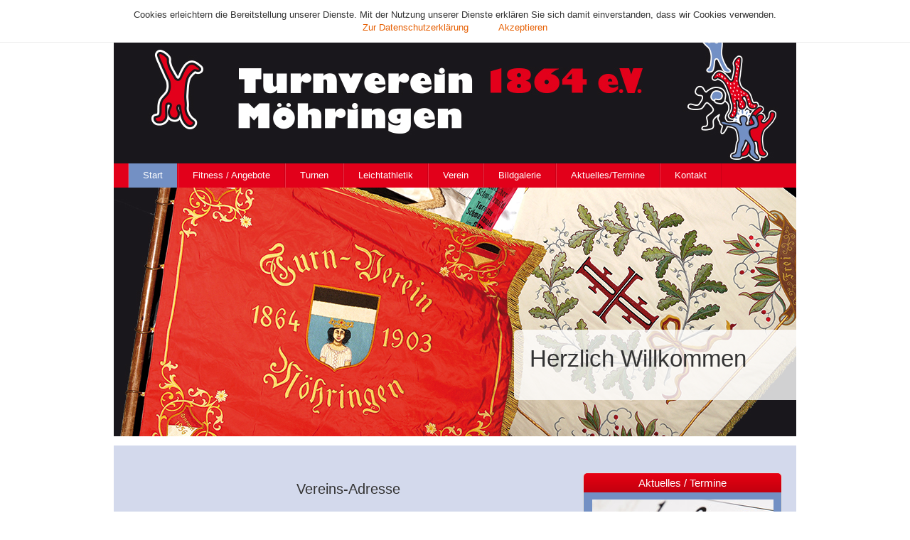

--- FILE ---
content_type: text/html;charset=UTF-8
request_url: https://www.tv-moehringen.de/
body_size: 4951
content:
<!DOCTYPE HTML>
<html lang="de">
  <head>
<meta charset="UTF-8">
<title>Turnverein 1864 e.V. Möhringen</title>
<meta name="generator" content="SELLTEC CMS System">
<meta name="description" content="Der Turnverein Möhringen bietet Sportangebote für Jung und Alt. Informieren Sie sich kostenlos über die Sportangebote wie Fitness für Erwachsene, Kinder und Jugendliche, div. Kurse, Walking und Schneesport ...">
<link rel="alternate" type="application/rss+xml" href="https://www.tv-moehringen.de/srv/rss/weblog/feed.rss">
<meta name="robots" content="index,follow">
<link rel="shortcut icon" type="image/x-icon" href="/_ws/mediabase/_ts_1672846218411//styles/sets/current/theme/favicon.ico">

<link id="sl_design_sets_style_resource" rel="stylesheet" type="text/css" href="/srv/designset/_ts_1672846218939/custom-current/style.css">

<script type="text/javascript" src="/_ws/js_v2/s1769694012719ssl-sl_c_u_mce_gm_jq.js"></script>
<script type="text/javascript">SLPopupSize=[650,600];</script>
</head>
  <body class="standard layout_top2">
    <!--[if lte IE 7]><div class="browser_warning">[/text/misc.ie_lte_7 "Diese Seite erfordert zur korrekten Anzeige den Internet Explorer 8."]</div><![endif]-->
    <div id="page_content">
      <div class="header">
        
        <div class="header_middle">
          <div class="all_center">
            <div class="layout_header_middle_center">
              <div id="header_framework" style="position: relative;">
                <div id="header_img_box" onmousedown="return false">
                  <img src="/srv/im/scale_crop/100.0/960x200-0-0/_ts_1404890205046//styles/sets/current/theme/header.jpg">
                </div>
                
                
              </div>
            </div>
          </div>
        </div>

        <div class="header_bottom">
          <div class="all_center">
            <div class="layout_header_bottom_center">
              <div class="header_bottom_left">
                <div class="nav nav_main"><div id="sl_1769694133955"  class="nav_horizontal nav_dropdowns top_main"  >
<div class="level_1"><ul>
  <li class="first current"><div class="item level_1"><a href="/"><span>Start</span></a></div></li>  <li class="between has_children"><div class="item level_1"><a href="/home/sportangebote.html"><span>Fitness / Angebote</span></a></div>
<div class="children level_2">  <ul>
    <li class="first has_children"><div class="item level_2"><a href="/home/sportangebote/fitness_erwachsene.html"><span>Fitnessangebote für Erwachsene</span></a></div>
<div class="children level_3">    <ul>
      <li class="first"><div class="item level_3"><a href="/home/sportangebote/fitness_erwachsene/jedermann_i.html"><span>Vorstadt Gymnastik</span></a></div></li>      <li class="between"><div class="item level_3"><a href="/home/sportangebote/fitness_erwachsene/frauen_jeden_alters.html"><span>Frauen Fitness-Gymnasik</span></a></div></li>      <li class="between"><div class="item level_3"><a href="/home/sportangebote/fitness_erwachsene/frauen_jeden_alters2.html"><span>Frauen-Gymnastik ab 60 Jahren</span></a></div></li>      <li class="between"><div class="item level_3"><a href="/home/sportangebote/fitness_erwachsene/maenner_jeden_alters.html"><span>Männergymnastik "Tornados"</span></a></div></li>      <li class="last"><div class="item level_3"><a href="/home/sportangebote/fitness_erwachsene/jedermann_ii.html"><span>Fit und Vital "60 plus"</span></a></div></li>    </ul>
</div></li>    <li class="between has_children"><div class="item level_2"><a href="/home/sportangebote/kurse.html"><span>Kurse</span></a></div>
<div class="children level_3">    <ul>
      <li class="first"><div class="item level_3"><a href="/home/sportangebote/kurse/outdoor__fitness.html"><span>Outdoor- Fitness / Zirkeltraining</span></a></div></li>      <li class="last"><div class="item level_3"><a href="/home/sportangebote/kurse/let_s_move_.html"><span>Let's move!</span></a></div></li>    </ul>
</div></li>    <li class="between has_children"><div class="item level_2"><a href="/home/sportangebote/walking.html"><span>Walking, Lauftreff</span></a></div>
<div class="children level_3">    <ul>
      <li class="first"><div class="item level_3"><a href="/home/sportangebote/walking/walkinggruppe_ii2.html"><span>Lauftreff</span></a></div></li>      <li class="last"><div class="item level_3"><a href="/home/sportangebote/walking/walkinggruppe_ii.html"><span>Walkinggruppe II</span></a></div></li>    </ul>
</div></li>    <li class="last"><div class="item level_2"><a href="/home/sportangebote/staedtlelauf.html"><span>Städtlelauf 2024</span></a></div></li>  </ul>
</div></li>  <li class="between has_children"><div class="item level_1"><a href="/home/jugend.html"><span>Turnen</span></a></div>
<div class="children level_2">  <ul>
    <li class="first"><div class="item level_2"><a href="/home/jugend/2-4_jahre.html"><span>2-4 Jahre Eltern-Kind-Turnen</span></a></div></li>    <li class="between"><div class="item level_2"><a href="/home/jugend/5-6_jahre.html"><span>4-6 Jahre Vorschulturnen</span></a></div></li>    <li class="between"><div class="item level_2"><a href="/home/jugend/ab_6_jahre.html"><span>ab 6 Jahre Bubenturnen</span></a></div></li>    <li class="between"><div class="item level_2"><a href="/home/jugend/7-9_jahre.html"><span>ab 6 Jahre Mädchen- und Förderturnen</span></a></div></li>    <li class="between"><div class="item level_2"><a href="/home/jugend/ab_9_jahre.html"><span>ab 9 Jahre - Leistungsriege Mädchen</span></a></div></li>    <li class="last"><div class="item level_2"><a href="/home/jugend/aktuelles_turnen.html"><span>Wettkämpfe/Meisterschaften</span></a></div></li>  </ul>
</div></li>  <li class="between has_children"><div class="item level_1"><a href="/home/leichtathletik.html"><span>Leichtathletik</span></a></div>
<div class="children level_2">  <ul>
    <li class="first"><div class="item level_2"><a href="/home/leichtathletik/ab_10_jahre.html"><span>ab 6 - 13 Jahre KiLA /Leichtathletik</span></a></div></li>    <li class="between"><div class="item level_2"><a href="/home/leichtathletik/ab_13_jahre.html"><span>ab 14 Jahre Jugendleichtathletik</span></a></div></li>    <li class="last has_children"><div class="item level_2"><a href="/home/leichtathletik/aktuelles__leichtathletik.html"><span>Wettkämpfe/Meisterschaften</span></a></div>
<div class="children level_3">    <ul>
      <li class="first"><div class="item level_3"><a href="/home/leichtathletik/aktuelles__leichtathletik/saison_2019.html"><span>Saison 2019</span></a></div></li>      <li class="between"><div class="item level_3"><a href="/home/leichtathletik/aktuelles__leichtathletik/saison_2020.html"><span>Saison 2020</span></a></div></li>      <li class="between"><div class="item level_3"><a href="/home/leichtathletik/aktuelles__leichtathletik/saison_2021.html"><span>Saison 2021</span></a></div></li>      <li class="between"><div class="item level_3"><a href="/home/leichtathletik/aktuelles__leichtathletik/saison_2022.html"><span>Saison 2022</span></a></div></li>      <li class="last"><div class="item level_3"><a href="/home/leichtathletik/aktuelles__leichtathletik/saison_2023.html"><span>Saison 2023</span></a></div></li>    </ul>
</div></li>  </ul>
</div></li>  <li class="between has_children"><div class="item level_1"><a href="/home/verein.html"><span>Verein</span></a></div>
<div class="children level_2">  <ul>
    <li class="first"><div class="item level_2"><a href="/home/verein/unser_vorstand.html"><span>Unser Vorstand</span></a></div></li>    <li class="between"><div class="item level_2"><a href="/home/verein/geschaeftsstelle.html"><span>Geschäftsstelle</span></a></div></li>    <li class="last"><div class="item level_2"><a href="/home/verein/150_jahre_tv_moehringen.html"><span>150 Jahre TV Möhringen</span></a></div></li>  </ul>
</div></li>  <li class="between has_children"><div class="item level_1"><a href="/home/bildgalerie.html"><span>Bildgalerie</span></a></div>
<div class="children level_2">  <ul>
    <li class="first has_children"><div class="item level_2"><a href="/home/bildgalerie/turnen.html"><span>Turnen</span></a></div>
<div class="children level_3">    <ul>
      <li class="first"><div class="item level_3"><a href="/home/bildgalerie/turnen/nikolausturnen_2025.html"><span>Nikolausturnen 2025</span></a></div></li>      <li class="between"><div class="item level_3"><a href="/home/bildgalerie/turnen/nikolausturnen_2024.html"><span>Nikolausturnen 2024</span></a></div></li>      <li class="between"><div class="item level_3"><a href="/home/bildgalerie/turnen/nikolausturnen_2023.html"><span>Nikolausturnen 2023</span></a></div></li>      <li class="between"><div class="item level_3"><a href="/home/bildgalerie/turnen/nikolausturnen_2022.html"><span>Nikolausturnen 2022</span></a></div></li>      <li class="between"><div class="item level_3"><a href="/home/bildgalerie/turnen/nikolausturnen_2019.html"><span>Nikolausturnen 2019</span></a></div></li>      <li class="between"><div class="item level_3"><a href="/home/bildgalerie/turnen/nikolausturnen_2018.html"><span>Nikolausturnen 2018</span></a></div></li>      <li class="between"><div class="item level_3"><a href="/home/bildgalerie/turnen/nikolausturnen_2017.html"><span>Nikolausturnen 2017</span></a></div></li>      <li class="between"><div class="item level_3"><a href="/home/bildgalerie/turnen/nikolausturnen_2013.html"><span>Nikolausturnen 2016</span></a></div></li>      <li class="between"><div class="item level_3"><a href="/home/bildgalerie/turnen/nikolausturnen_2015.html"><span>Nikolausturnen 2015</span></a></div></li>      <li class="between"><div class="item level_3"><a href="/home/bildgalerie/turnen/150_jahre_tv_moehringen_festakt_sonntag.html"><span>150 Jahre Festakt Sonntag</span></a></div></li>      <li class="between"><div class="item level_3"><a href="/home/bildgalerie/turnen/150_jahre_tv_moehringen_festabend_samstag.html"><span>150 Jahre Festakt Samstag</span></a></div></li>      <li class="between"><div class="item level_3"><a href="/home/bildgalerie/turnen/gauturnfest_2019.html"><span>Gaukinderturnfest 2019</span></a></div></li>      <li class="between"><div class="item level_3"><a href="/home/bildgalerie/turnen/gaukinderturnfest_2018.html"><span>Gaukinderturnfest 2018</span></a></div></li>      <li class="last"><div class="item level_3"><a href="/home/bildgalerie/turnen/gauturnfest_schiltach_2015.html"><span>Gauturnfest Schiltach 2015</span></a></div></li>    </ul>
</div></li>    <li class="last has_children"><div class="item level_2"><a href="/home/bildgalerie/leichtathletik.html"><span>Leichtathletik</span></a></div>
<div class="children level_3">    <ul>
      <li class="first"><div class="item level_3"><a href="/home/bildgalerie/leichtathletik/saison_2022.html"><span>Saison 2022</span></a></div></li>      <li class="between"><div class="item level_3"><a href="/home/bildgalerie/leichtathletik/saison_2021.html"><span>Saison 2021</span></a></div></li>      <li class="between"><div class="item level_3"><a href="/home/bildgalerie/leichtathletik/saison_2020.html"><span>Saison 2020</span></a></div></li>      <li class="between"><div class="item level_3"><a href="/home/bildgalerie/leichtathletik/saison_2019.html"><span>Saison 2019</span></a></div></li>      <li class="last"><div class="item level_3"><a href="/home/bildgalerie/leichtathletik/saison_2018.html"><span>Saison 2018</span></a></div></li>    </ul>
</div></li>  </ul>
</div></li>  <li class="between"><div class="item level_1"><a href="/home/aktuelles_termine.html"><span>Aktuelles/Termine</span></a></div></li>  <li class="last"><div class="item level_1"><a href="/home/kontakt.html"><span>Kontakt</span></a></div></li></ul>
</div><div style="clear: both; height: 0px"><!-- --></div></div></div>
              </div>

            </div>
          </div>
        </div>

      </div>
      <div class="block_head_1">
        <div class="all_center">
          <div class="layout_block_1_center">
<div class="layout_box_vertical">
<div class="first"><div id="rn_20"  class="pad_bottom_ee"  >
<div id="sl_1769694133958" class="image_changer" style="position:relative;width:960px;height:350px;;overflow:hidden">
<div id="sl_1769694133959" style="position:absolute;top:0;left:0;right:0;z-index:1;opacity:1;width:960px;height:350px;">
<div class="teaser_box_outer" style="background-image:url(/srv/dr/_ts_1405093274553_b2fa447/rn_3152/args.pic/de/header7.jpg);width:960px;height:350px;font-family:Verdana, Arial, Helvetica, Sans Serif;font-size:22px;">
<div class="teaser_box" style="padding-left:563px;padding-top:200px;width:415px;">
<div>
<div class="teaser_heading">Herzlich Willkommen</div></div></div></div></div>
</div></div></div></div></div>
        </div>
      </div>
      <div class="all_center">
        <div class="layout_main"><div id="sl_1769694133960"  ><div class="layout_main_top">
		<!--   -->
	</div>

	<div class="main">
		<div class="layout_main_center  with_sidebar">
			<div class="content_center">
<div class="layout_box_vertical">
<div class="first"><br /></div>
<div><div id="rn_9590"  class="page_object_default pad_bottom_ee"  ><h2 class="no_following_content" style="text-align:center">Vereins-Adresse</h2><div style="clear: both; height: 0px"><!-- --></div></div></div>
<div><div id="rn_9591"  class="page_object_default pad_bottom_ee"  ><div class="text"><p style="text-align: center;"><strong>&nbsp;Turnverein 1864 e.V. Möhringen </strong>(an der Donau)</p>
<p style="text-align: center;">1. Vorsitzender: Stefan Rintsch</p>
<p style="text-align: center;">Schönhalde 7&nbsp;</p>
<p style="text-align: center;">78532 Tuttlingen-Möhringen</p>
<p style="text-align: center;">Mobil: 0171 4912193<br />E-Mail: stefan.rintsch@kabelbw.de&nbsp;</p>
<p style="text-align: center;">&nbsp;</p>
<p style="text-align: center;"><strong><a href="http://www.luftkurort-moehringen.de/" target="_blank">Mehr Info zum Luftkurort Möhringen an der Donau</a></strong></p></div><div style="clear: both; height: 0px"><!-- --></div></div></div>
<div><div style="line-height:.6em">&nbsp;</div></div>
<div><hr /></div>
<div><br /></div>
<div><div id="rn_44822"  class="page_object_default pad_bottom_ee"  ><h2 class="no_following_content" style="text-align:center">Verein mit dem Qualitäts-Siegel des DTB</h2><div style="clear: both; height: 0px"><!-- --></div></div></div>
<div class="last"><div id="rn_21180"  class="page_object_default pad_bottom_ee"  ><div class="pic_center"><a  href="/home/aktuelles_termine/gymwelt.html" ><img src="/srv/dr/g/_ts_1672240453112_d8e3dd8/rn_21180/args.pic/de/Grafik_350y_.jpg" alt="" onClick="SL.byID('sl_1769694133963').showImage(0)" style="cursor:pointer;" /></a></div><div style="clear: both; height: 0px"><!-- --></div></div></div></div></div>
		</div>

		<div class="main_right">
		
			<div class="container">
<div class="layout_box_vertical">
<div class="first"><br /></div>
<div>
<div class="box2">
<div class="box2_head " style="text-align:center">Aktuelles / Termine</div><div class="box2_body "><div id="rn_3181"  class="page_object_default pad_bottom_ee"  ><div class="pic_top"><a  href="/home/aktuelles_termine.html" ><img src="/srv/dr/g/_ts_1456758983048_efef598/rn_3181/args.pic/de/Kalender_255y1000.jpg" alt="" /></a></div><div style="clear: both; height: 0px"><!-- --></div></div></div><div class="box2_foot "><!-- --></div></div></div>
<div class="last">
<div class="box2">
<div class="box2_head " style="text-align:center">Neuer Kurs</div><div class="box2_body "><div id="rn_54850"  class="page_object_default pad_bottom_ee"  ><div class="pic_top"><a  href="https://gateway.selltec.com/go/tvm/srv/dr/_ts_1761398651356_1fed475/download/rn_54844/args.resource/de/Kursangebot_Frauen.pdf" ><img src="/srv/dr/g/_ts_1761398993381_2b24a67/rn_54850/args.pic/de/Kursangebot_Frauen_255y1000.png" alt="" /></a></div><div style="clear: both; height: 0px"><!-- --></div></div></div><div class="box2_foot "><!-- --></div></div></div></div></div>
			
			
		</div>
	</div>
	<div class="layout_main_bottom">
		<!--  -->
	</div></div></div>
      </div>
      <div class="footer_top">
        <div class="all_center">
          <div class="layout_footer_top_center">
            <div class="footer_top_left"><div id="sl_1769694133967"  class="nav_horizontal nav_bottom"  >
<div class="level_1"><ul>
  <li class="first"><div class="item level_1"><a href="/home/imprint.html"><span>Impressum</span></a></div></li>  <li class="between"><div class="item level_1"><a href="/home/sitemap.html"><span>Sitemap</span></a></div></li>  <li class="between"><div class="item level_1"><a href="javascript:window.print()"><span>Seite drucken</span></a></div></li>  <li class="between"><div class="item level_1"><a href="/home/privacy.html"><span>Datenschutzerklärung</span></a></div></li>  <li class="between custom login"><div class="item level_1"><div id="sl_1769694133968"  class="login_link"  ><a href="https://gateway.selltec.com/go/tvm/admin.html?sid=SOkCulLM7pEZ6pjkdZlJC50fkGhWWuI0" onclick="SL.utils.loadStyle('/srv/gui/_ts_1571118957357/styles/admin/external_compressed.css', function(){new SL.ui.Dialog('sl_1769694133969',{delete_on_hide:true,admin_reset:'gui_style_reset',dialog_class:'gui_dialog',admin:true,moveable:true});SL.byID('sl_1769694133969').showAndLoad('/?gui=component&amp;name=login_dialog&amp;id=sl_1769694133969&amp;_secret=d38cfc7&amp;admin=true&amp;args.gui=dialog');});return false;" >Login</a></div></div></li>  <li class="last"><div class="item level_1"><a  href="http://support.selltec.com/home/report_abuse.xhtml?app=tvm" ><span>Missbrauch melden</span></a></div></li></ul>
</div><div style="clear: both; height: 0px"><!-- --></div></div></div>
            <div class="footer_top_right">
            </div>
          </div>
        </div>
      </div>
      <div class="footer_middle">
        <div class="all_center">
          <div class="layout_footer_middle_center">
            <div class="footer_middle_left">
              <div class="text">
                <div class="copyright"><span class="pad_right_small"></span></div>
              </div>
            </div>
            <div class="footer_middle_right"></div>
          </div>
        </div>
      </div>
    </div>
    <div id="sl_cookie_info">
      <span>Cookies erleichtern die Bereitstellung unserer Dienste. Mit der Nutzung unserer Dienste erklären Sie sich damit einverstanden, dass wir Cookies verwenden.</span>
      <div class="cookie_links"> 
        <a href="/home/privacy.html" target="_blank" class="privacy">Zur Datenschutzerklärung</a>
        <a onclick="cookieInfoHide()">Akzeptieren</a>
      </div>
    </div>
    <script>var disableStr="sl-cookie-info",expiration="expires=Tue, 19 Jan 2038 03:14:07 UTC;",path="path=/;";$("document").ready(function(){0>document.cookie.indexOf(disableStr+"=true")&&$("#sl_cookie_info").show()});function cookieInfoHide(){document.cookie=disableStr+"=true;"+expiration+path;window[disableStr]=!0;$("#sl_cookie_info").remove()};</script>
  <script type="text/javascript">
var gaProperty = 'UA-52595778-1';
var disableStr = 'ga-disable-' + gaProperty;
if (document.cookie.indexOf(disableStr + '=true') > -1) {
window[disableStr] = true;
}
function gaOptout() {
document.cookie = disableStr + '=true; expires=Thu, 31 Dec 2099 23:59:59 UTC; path=/';
window[disableStr] = true;
alert('Das Tracking ist jetzt deaktiviert');
}


(function(i,s,o,g,r,a,m){i['GoogleAnalyticsObject']=r;i[r]=i[r]||function(){ (i[r].q=i[r].q||[]).push(arguments)},i[r].l=1*new Date();a=s.createElement(o), m=s.getElementsByTagName(o)[0];a.async=1;a.src=g;m.parentNode.insertBefore(a,m) })(window,document,'script','//www.google-analytics.com/analytics.js','ga');

ga('create', 'UA-52595778-1', 'auto', {'allowLinker': true});
ga('set', 'anonymizeIp', true);
ga('require', 'linker');
ga('linker:autoLink', ['www.tv-moehringen.de','gateway.selltec.com']);
ga('send', 'pageview');</script>
<script type="text/javascript">(function(){
try{SL.initDefered(SL.ui.MenuHorizontal2,'sl_1769694133955',{mode:'normal'});}catch(e){console.error(e);}
 try{SL.initDefered(SL.effects.ContentChanger,'sl_1769694133958',{mode:'fade',count:0,content:[{id:'sl_1769694133959'}],timeout:5000,duration:500});}catch(e){console.error(e);}
 try{if(!SL.componentExists('sl_1769694133963')){SL.initDefered(SL.ui.Lightbox,'sl_1769694133963',{mode:'json',counter_template:new Template('#{index} von #{total}'),counter_top:false,hide_objects:false,top_close:true,show_bottom:false,hide_nav:true,data:[{url:'/srv/dr/g/_ts_1672240453112_39a6f4e/rn_21180/args.pic/de/Grafik_400y200.jpg'}]});};}catch(e){console.error(e);}
 
})();</script></body>
</html>

--- FILE ---
content_type: text/css;charset=UTF-8
request_url: https://www.tv-moehringen.de/srv/designset/_ts_1672846218939/custom-current/style.css
body_size: 32929
content:
html *{font-size:100%}
body{padding:0;margin:0;font:13px Arial,Helvetica,Sans-Serif;color:#000;-webkit-text-size-adjust:100%}
p{margin-top:0;margin-bottom:0}
p ~ p{margin-top:.5em}
div.heading_box_title,h1,h2,h3,h4,h5,h6{font-weight:normal;font-family:Verdana,Arial,Helvetica,Sans-Serif;padding:0;margin:0}
div.heading_box_title>a,h1>a,h2>a,h3>a,h4>a,h5>a,h6>a,div.heading_box_title>a:visited,h1>a:visited,h2>a:visited,h3>a:visited,h4>a:visited,h5>a:visited,h6>a:visited,div.heading_box_title>a:active,h1>a:active,h2>a:active,h3>a:active,h4>a:active,h5>a:active,h6>a:active{color:inherit;font-weight:inherit;font-family:inherit}
form{margin:0}
a,a:visited,a:active{cursor:pointer;text-decoration:none;color:#000}
a:hover{color:#030303}
a>span{color:inherit;font-weight:inherit;font-family:inherit}
acronym,abbr{border:0;padding:none;margin:none;border-bottom:1px #bbb dotted;cursor:help}
q,blockquote{quotes:'"' '"'}
html[lang=fr] q,html[lang=fr] blockquote,html[lang=de-ch] q,html[lang=de-ch] blockquote{quotes:'«' '»'}
html[lang=de] q,html[lang=de] blockquote{quotes:'„' '“'}
blockquote:before{content:open-quote}
blockquote:after{content:close-quote}
select,input,textarea{font:13px Arial,Helvetica,Sans-Serif}
input,textarea,.border_box{box-sizing:border-box;-ms-box-sizing:border-box;-moz-box-sizing:border-box;-webkit-box-sizing:border-box}
table{margin:0;border-collapse:collapse}
table[cellspacing]{border-collapse:separate}
table.matrix{width:100%;table-layout:fixed}
table.matrix td{vertical-align:top}
th{text-align:left;vertical-align:top}
td{vertical-align:top}
ul{padding:0;margin:0;margin-left:20px}
img{border:0;vertical-align:middle}
.clear{clear:both;height:0}
.used_,.used_0{display:none}
div.page_object_default p{margin-bottom:.5em}
.hint_small{font-size:10px;font-weight:normal}
div.gui_busy_img,div.busy_img{background-image:url(icons/spinner_medium.gif);background-repeat:no-repeat;height:16px;width:16px}
div.report_loading_img{background-image:url(icons/spinner_large.gif);background-repeat:no-repeat;height:100px;width:100px}
div.gui_busy_img.inline,div.busy_img.inline{background-image:url(icons/spinner_large.gif);background-repeat:no-repeat;background-position:center center;width:100%;height:100%;min-width:100px;min-height:100px;width:100%}
div.gui_dialog.component_loading{border-radius:8px}
.as_blocks{display:block}
.as_inline_blocks{display:inline-block}
.pad_bottom,.pad_bottom_ee{padding-bottom:1em}
.pad_top{padding-top:1em}
.pad_right{padding-right:1em}
.pad_left{padding-left:1em}
.pad_right_bottom{padding-right:1em;padding-bottom:1em}
.pad_left_bottom{padding-left:1em;padding-bottom:1em}
.pad{padding:1em}
.mar_bottom{margin-bottom:1em}
.mar_top{margin-top:1em}
.mar_right{margin-right:1em}
.mar_left{margin-left:1em}
.mar_right_bottom{margin-right:1em;margin-bottom:1em}
.mar_left_bottom{margin-left:1em;margin-bottom:1em}
.mar{margin:1em}
.pad_bottom_small{padding-bottom:.5em}
.pad_top_small{padding-top:.5em}
.pad_right_small{padding-right:.5em}
.pad_left_small{padding-left:.5em}
.pad_right_bottom_small{padding-right:.5em;padding-bottom:.5em}
.pad_left_bottom_small{padding-left:.5em;padding-bottom:.5em}
.pad_small{padding:.5em}
.pad_bottom_big{padding-bottom:2.5em}
.pad_right_big{padding-right:2.5em}
.pad_left_big{padding-left:2.5em}
.pad_top_big{padding-top:2.5em}
.pad_big{padding:2.5em}
.pad_top_tiny{padding-top:.3em}
.pad_bottom_tiny{padding-bottom:.3em}
.pad_left_tiny{padding-left:.3em}
.pad_right_tiny{padding-right:.3em}
.mar_bottom_small{margin-bottom:.5em}
.mar_top_small{margin-top:.5em}
.mar_right_small{margin-right:.5em}
.mar_left_small{margin-left:.5em}
.mar_right_bottom_small{margin-right:.5em;margin-bottom:.5em}
.mar_left_bottom_small{margin-left:.5em;margin-bottom:.5em}
.mar_small{margin:.5em}
.mar_bottom_tiny{margin-bottom:.3em}
.mar_top_tiny{margin-top:.3em}
.mar_right_tiny{margin-right:.3em}
.mar_left_tiny{margin-left:.3em}
.mar_right_bottom_tiny{margin-right:.3em;margin-bottom:.3em}
.mar_left_bottom_tiny{margin-left:.3em;margin-bottom:.3em}
.mar_tiny{margin:.3em}
.mar_bottom_big{margin-bottom:2.5em}
.mar_right_big{margin-right:2.5em}
.mar_left_big{margin-left:2.5em}
.mar_top_big{margin-top:2.5em}
.mar_big{margin:2.5em}
.mar_bottom_huge{margin-bottom:5em}
.mar_right_huge{margin-right:5em}
.mar_left_huge{margin-left:5em}
.mar_top_huge{margin-top:5em}
.mar_huge{margin:5em}
div.table{display:table}
div.table>div.row{display:table-row}
div.table.wide{width:100%}
div.table>div.cell,div.table>div.row>div.cell{display:table-cell;vertical-align:top}
.cell.narrow{width:1%;white-space:nowrap}
.table_cell{display:table-cell}
.float_left{float:left}
.float_right{float:right}
div.simple_tooltip{background-color:#eee}
div.simple_tooltip.wide{max-width:1000px}
div.simple_tooltip.shop_stuff_info{width:200px;min-height:85px;font-size:.9em;padding:.5em 1em;line-height:1.4em}
.font_small .subheading,.font_small .text{font-size:.9em}
.font_small .font_small{font-size:1em}
.normal{font-weight:normal}
img.auto_width{max-width:100%}
div.content_advertisement{margin-bottom:1em}
.clearfix:after{content:".";display:block;clear:both;visibility:hidden;height:0}
* html .clearfix{height:1%}
.ver_top{vertical-align:top}
.ver_middle{vertical-align:middle}
.ver_bottom{vertical-align:bottom}
.text_left{text-align:left}
.text_right{text-align:right}
.text_center{text-align:center}
.nowrap{white-space:nowrap}
body{min-width:960px}
.container_12,.container_16,.container_full{-moz-box-sizing:border-box;box-sizing:border-box;margin-left:auto;margin-right:auto;width:960px;padding:0;zoom:1}
.container_pad{padding-left:10px;padding-right:10px}
.container_no_pad{padding-left:0;padding-right:0}
.grid_1,.grid_2,.grid_3,.grid_4,.grid_5,.grid_6,.grid_7,.grid_8,.grid_9,.grid_10,.grid_11,.grid_12,.grid_13,.grid_14,.grid_15,.grid_16{-moz-box-sizing:border-box;box-sizing:border-box;display:inline;float:left;margin-left:10px;margin-right:10px}
.push_1,.pull_1,.push_2,.pull_2,.push_3,.pull_3,.push_4,.pull_4,.push_5,.pull_5,.push_6,.pull_6,.push_7,.pull_7,.push_8,.pull_8,.push_9,.pull_9,.push_10,.pull_10,.push_11,.pull_11,.push_12,.pull_12,.push_13,.pull_13,.push_14,.pull_14,.push_15,.pull_15,.push_16,.pull_16{position:relative}
.container_12 .grid_1{width:60px}
.container_12 .prefix_1{margin-left:80px}
.container_12 .suffix_1{margin-right:80px}
.container_12 .push_1{left:80px}
.container_12 .pull_1{left:-80px}
.container_12 .grid_2{width:140px}
.container_12 .prefix_2{margin-left:160px}
.container_12 .suffix_2{margin-right:160px}
.container_12 .push_2{left:160px}
.container_12 .pull_2{left:-160px}
.container_12 .grid_3{width:220px}
.container_12 .prefix_3{margin-left:240px}
.container_12 .suffix_3{margin-right:240px}
.container_12 .push_3{left:240px}
.container_12 .pull_3{left:-240px}
.container_12 .grid_4{width:300px}
.container_12 .prefix_4{margin-left:320px}
.container_12 .suffix_4{margin-right:320px}
.container_12 .push_4{left:320px}
.container_12 .pull_4{left:-320px}
.container_12 .grid_5{width:380px}
.container_12 .prefix_5{margin-left:400px}
.container_12 .suffix_5{margin-right:400px}
.container_12 .push_5{left:400px}
.container_12 .pull_5{left:-400px}
.container_12 .grid_6{width:460px}
.container_12 .prefix_6{margin-left:480px}
.container_12 .suffix_6{margin-right:480px}
.container_12 .push_6{left:480px}
.container_12 .pull_6{left:-480px}
.container_12 .grid_7{width:540px}
.container_12 .prefix_7{margin-left:560px}
.container_12 .suffix_7{margin-right:560px}
.container_12 .push_7{left:560px}
.container_12 .pull_7{left:-560px}
.container_12 .grid_8{width:620px}
.container_12 .prefix_8{margin-left:640px}
.container_12 .suffix_8{margin-right:640px}
.container_12 .push_8{left:640px}
.container_12 .pull_8{left:-640px}
.container_12 .grid_9{width:700px}
.container_12 .prefix_9{margin-left:720px}
.container_12 .suffix_9{margin-right:720px}
.container_12 .push_9{left:720px}
.container_12 .pull_9{left:-720px}
.container_12 .grid_10{width:780px}
.container_12 .prefix_10{margin-left:800px}
.container_12 .suffix_10{margin-right:800px}
.container_12 .push_10{left:800px}
.container_12 .pull_10{left:-800px}
.container_12 .grid_11{width:860px}
.container_12 .prefix_11{margin-left:880px}
.container_12 .suffix_11{margin-right:880px}
.container_12 .push_11{left:880px}
.container_12 .pull_11{left:-880px}
.container_12 .grid_12{width:940px}
.container_12 .prefix_12{margin-left:960px}
.container_12 .suffix_12{margin-right:960px}
.container_12 .push_12{left:960px}
.container_12 .pull_12{left:-960px}
.container_16 .grid_1{width:40px}
.container_16 .prefix_1{margin-left:60px}
.container_16 .suffix_1{margin-right:60px}
.container_16 .push_1{left:60px}
.container_16 .pull_1{left:-60px}
.container_16 .grid_2{width:100px}
.container_16 .prefix_2{margin-left:120px}
.container_16 .suffix_2{margin-right:120px}
.container_16 .push_2{left:120px}
.container_16 .pull_2{left:-120px}
.container_16 .grid_3{width:160px}
.container_16 .prefix_3{margin-left:180px}
.container_16 .suffix_3{margin-right:180px}
.container_16 .push_3{left:180px}
.container_16 .pull_3{left:-180px}
.container_16 .grid_4{width:220px}
.container_16 .prefix_4{margin-left:240px}
.container_16 .suffix_4{margin-right:240px}
.container_16 .push_4{left:240px}
.container_16 .pull_4{left:-240px}
.container_16 .grid_5{width:280px}
.container_16 .prefix_5{margin-left:300px}
.container_16 .suffix_5{margin-right:300px}
.container_16 .push_5{left:300px}
.container_16 .pull_5{left:-300px}
.container_16 .grid_6{width:340px}
.container_16 .prefix_6{margin-left:360px}
.container_16 .suffix_6{margin-right:360px}
.container_16 .push_6{left:360px}
.container_16 .pull_6{left:-360px}
.container_16 .grid_7{width:400px}
.container_16 .prefix_7{margin-left:420px}
.container_16 .suffix_7{margin-right:420px}
.container_16 .push_7{left:420px}
.container_16 .pull_7{left:-420px}
.container_16 .grid_8{width:460px}
.container_16 .prefix_8{margin-left:480px}
.container_16 .suffix_8{margin-right:480px}
.container_16 .push_8{left:480px}
.container_16 .pull_8{left:-480px}
.container_16 .grid_9{width:520px}
.container_16 .prefix_9{margin-left:540px}
.container_16 .suffix_9{margin-right:540px}
.container_16 .push_9{left:540px}
.container_16 .pull_9{left:-540px}
.container_16 .grid_10{width:580px}
.container_16 .prefix_10{margin-left:600px}
.container_16 .suffix_10{margin-right:600px}
.container_16 .push_10{left:600px}
.container_16 .pull_10{left:-600px}
.container_16 .grid_11{width:640px}
.container_16 .prefix_11{margin-left:660px}
.container_16 .suffix_11{margin-right:660px}
.container_16 .push_11{left:660px}
.container_16 .pull_11{left:-660px}
.container_16 .grid_12{width:700px}
.container_16 .prefix_12{margin-left:720px}
.container_16 .suffix_12{margin-right:720px}
.container_16 .push_12{left:720px}
.container_16 .pull_12{left:-720px}
.container_16 .grid_13{width:760px}
.container_16 .prefix_13{margin-left:780px}
.container_16 .suffix_13{margin-right:780px}
.container_16 .push_13{left:780px}
.container_16 .pull_13{left:-780px}
.container_16 .grid_14{width:820px}
.container_16 .prefix_14{margin-left:840px}
.container_16 .suffix_14{margin-right:840px}
.container_16 .push_14{left:840px}
.container_16 .pull_14{left:-840px}
.container_16 .grid_15{width:880px}
.container_16 .prefix_15{margin-left:900px}
.container_16 .suffix_15{margin-right:900px}
.container_16 .push_15{left:900px}
.container_16 .pull_15{left:-900px}
.container_16 .grid_16{width:940px}
.container_16 .prefix_16{margin-left:960px}
.container_16 .suffix_16{margin-right:960px}
.container_16 .push_16{left:960px}
.container_16 .pull_16{left:-960px}
.container_12:after,.container_16:after,.container_full:after{content:".";display:block;clear:both;visibility:hidden;line-height:0;height:0}
.alpha{margin-left:0}
.omega{margin-right:0}
.matrix_container{display:block;width:auto;margin-left:-10px;margin-right:-10px;zoom:1}
.matrix_container.with_padding{width:100%;margin-left:0;margin-right:0}
.matrix_container:after,.matrix_row:after{content:".";display:block;clear:both;visibility:hidden;height:0}
.matrix_2,.matrix_3,.matrix_4,.matrix_5,.matrix_6,.matrix_7,.matrix_8,.matrix_9,.matrix_10{-moz-box-sizing:border-box;box-sizing:border-box;display:inline-block;float:left;padding-left:10px;padding-right:10px}
.matrix_2{width:50%}
.matrix_3{width:33.333333333333336%}
.matrix_4{width:25%}
.matrix_5{width:20%}
.matrix_6{width:16.666666666666668%}
.matrix_7{width:14.285714285714286%}
.matrix_8{width:12.5%}
.matrix_9{width:11.11111111111111%}
.matrix_10{width:10%}
.nav_horizontal ul{padding:0;margin:0;list-style:none}
.nav_horizontal li{white-space:nowrap;margin:0}
.nav_horizontal div.level_1>ul>li{float:left}
.nav_dropdowns .children{position:absolute;left:-999em;z-index:50;overflow:hidden}
.nav_dropdowns li:hover>div.children,.nav_dropdowns li.active>div.children{left:auto}
.nav_dropdowns .children li:hover>div.children,.nav_dropdowns .children li.active>div.children{left:100%}
.nav_dropdowns .children .children{margin-top:-1.5em}
.nav_horizontal div.item>*{display:inline-block}
.nav_horizontal li.selected>div.item a span,.nav_horizontal li.current>div.item a span{color:inherit}
.nav_horizontal div.children{background-color:#f7f7f7}
.nav_vertical ul{list-style-type:none;margin:0;padding:0}
.nav_vertical li{margin:0;padding:0 0 0 20px}
.signal.error{color:#c00;background-image:none;padding:1px 1px 1px 1px;font-weight:bold;background-repeat:no-repeat;margin:4px 0}
.signal.success{color:#222;background-image:url(icons/apply.png);background-position:3px 50%;font-weight:bold;padding:1px 1px 1px 22px;background-repeat:no-repeat;margin:4px 0}
.signal.info{background-image:url(icons/idea.png);background-position:3px 50%;color:#666;font-weight:bold;padding:1px 1px 1px 22px;background-repeat:no-repeat;margin:4px 0}
.signal.empty{color:#999;font-style:italic}
div.text ul{display:inline-block}
div.pic_subtext{font-style:italic}
td.separator,div.separator{margin:5px 0;border-bottom:solid #eee 1px}
.vertical_line{color:#ddd}
div.category_subheading{font-weight:bold}
div.entry_list_plain{margin:5px 0}
div.entry_list_plain_img,div.entry_list_plain_text{display:table-cell;vertical-align:top}
div.entry_list_plain_img{width:120px;vertical-align:top;padding:5px 10px 5px 0}
div.entry_list_plain_text{padding:5px 5px 5px 0}
table.data_horizontal tr>th,table.data_horizontal tr>td{vertical-align:top}
table.data_horizontal tr>th{padding:.3em 1em .3em 0}
table.data_horizontal tr>td{padding:.3em 1em .3em}
table.data_horizontal tr>th{padding-right:1em}
table.data_horizontal tr>td{padding-right:1em}
table.data_horizontal.colored tr>th{padding:.6em 1em .5em;background:#ddd;color:#000;border:0}
table.data_horizontal.colored tr>td{padding:.6em 1em .5em;background:#f0f0f0;color:#000;border:0}
div.price{display:inline-block}
.inline div{display:inline}
div.price.center{text-align:center}
span.price{font-weight:bold}
span.price_old{text-decoration:line-through}
div.shipment{text-align:right;margin-bottom:2px;font-weight:bold}
table.matrix div.shipment{text-align:center}
div.product_cart_box span.price_label{display:inline-block;margin-bottom:5px}
div.product_cart_box span.price{font-weight:bold}
div.product_cart_box span.price_add_info{display:block;padding-top:2px;padding-bottom:5px}
div.dt_high,div.dt_medium,div.dt_low{background-repeat:no-repeat;margin:5px 3px 1px 0;padding:1px 1px 1px 1px}
div.dt_high,div.availability_none{color:#c00}
div.dt_medium,div.availability_low{color:#fea000}
div.dt_low,div.availability_available{color:#19c90c}
div.pic.matrixlist{border:solid #eee 1px;text-align:center;vertical-align:middle}
div.matrix.list div.shipment{text-align:left}
div.magnifier{position:relativ;right:0;bottom:0;width:16px;height:16px}
div.special_entry{padding:1em 1em;border:solid #eee 1px}
div.special_entry div.heading h2{margin-top:0}
div.special_entry div.pic{margin-right:5px}
div.special_entry div.price{padding:1em 0}
div.special_entry.dark{background-color:#e5e5e6}
div.dropbox_head{cursor:pointer;color:#000;background-image:url(icons/arrow_closed.jpg);background-repeat:no-repeat;background-position:0 4px;padding-left:1em;padding-right:1em;margin-top:1em}
div.dropbox_head.active{background-image:url(icons/arrow_open.jpg);background-repeat:no-repeat;background-position:0 4px;font-weight:bold;margin-top:1em}
div.down{border:solid #eee 1px;padding-left:1em;padding-right:1em}
table.data td{vertical-align:top}
table.data>thead>tr>th,table.data>tbody>tr>th{padding-right:.5em;border-bottom:solid #eee 1px}
table.data>thead>tr>td,table.data>tbody>tr>td{padding-top:.5em;padding-bottom:.5em;padding-right:.5em}
table.data>thead>tr>td.separator,table.data>tbody>tr>td.separator{padding-top:0;padding-bottom:0;padding-right:0;border-bottom:solid #eee 1px}
table.data.colored{background:#ddd}
table.data.colored>thead>tr>th,table.data.colored>tbody>tr>th{padding:.5em;padding-top:.5em;padding-bottom:.5em;background:#ddd;border-top:0;border-bottom:0;color:#000}
table.data.colored>thead>tr>th a,table.data.colored>tbody>tr>th a,table.data.colored>thead>tr>th a:active,table.data.colored>tbody>tr>th a:active,table.data.colored>thead>tr>th a:visited,table.data.colored>tbody>th>a:visited{color:#000}
table.data.colored>thead>tr>td,table.data.colored>tbody>tr>td{padding:.5em;padding-top:.3em;padding-bottom:.3em;background:#f0f0f0;border-top:0;border-bottom:0;color:#000}
table.data h4{margin-bottom:0}
td.icon{width:1px}
.border_right{border-right:solid #eee 1px}
.border_left{border-left:solid #eee 1px}
div.affine{margin-bottom:.5em;padding-bottom:.5em;border-bottom:solid #eee 1px}
div.pic_matrix{padding:.5em;margin-right:.5em;margin-bottom:1em;text-align:center;border:solid #eee 1px}
div.sidebar div.name{padding-bottom:.3em}
div.basket_small_item{padding-bottom:.3em;margin-bottom:.3em;border-bottom:solid #eee 1px}
div.basket_smallitem_sum{text-align:right}
div.basket_small_summary_button{margin-top:.3em;text-align:right}
div.basket_small_summary_button>div{display:inline;margin-bottom:.3em}
div.checkout_submit_order{padding-top:1em}
div.checkout_submit_order_hint{padding-top:1em;padding-bottom:1em}
div.leave_comment_heading{padding-top:.5em;margin-bottom:.5em}
div.comments_list{margin-top:2.5em}
div.comments{margin-bottom:2.5em}
div.comment{border:1px solid #ccc;padding:1em;margin-bottom:.5em}
a.author_link{color:#000}
a.author_link:hover{color:#030303}
div.comment_date{margin-top:.5em;margin-bottom:1em;padding-bottom:.5em;border-bottom:solid #eee 1px}
div.comment_text{margin_bottom:1em;padding:.5em 0}
div.comments.level_2{margin-left:2.5em}
div.comments_closed,div.comments_disabled,div.no_comments{font-style:italic;margin-top:1em;margin-bottom:1em}
div.comment_form{padding:1em;border:1px solid #ccc}
.entry_images .items>.item>div{vertical-align:middle;display:table-cell;text-align:center}
div.language_chooser_inner{border:1px solid #ccc;background-color:#fff;color:#222;padding:5px 10px}
div.language_chooser_inner.two_parts{width:320px}
div.language_chooser div.left,div.language_chooser div.right{width:150px}
div.language_chooser div.left{padding-right:10px;border-right:1px solid #ccc}
div.language_chooser div.right{padding-left:10px}
div.language_chooser_panel ul,div.language_chooser_panel li,div.language_chooser ul,div.language_chooser li{list-style-type:none;list-style-image:none;padding:0;margin:0}
ul.language_chooser_list>li>div{display:inline-block;padding:4px 0;color:#222}
ul.language_chooser_list img.language_flag{margin-top:-1px}
ul.language_chooser_list>li>a:hover,ul.language_chooser_list>li>a:visited,ul.language_chooser_list>li>a:active{text-decoration:none}
div.language_chooser.flags div{display:inline-block}
div.language_chooser.flags img{padding:1px 2px 0}
img.language_flag{margin-top:-1px}
div.language_chooser.names_lines>span{display:table-cell;padding:0 2px;vertical-align:middle}
div.blocknav{text-align:center}
div.blocknav span.page_info{padding-right:1em}
ul.blocknav_list{display:inline;padding:0;margin:0}
ul.blocknav_list li{display:inline-block}
ul.blocknav_list li a,div.blocknav a{-moz-box-sizing:border-box;box-sizing:border-box;display:inline-block;min-width:1.5em;text-align:center;padding:0 5px}
ul.blocknav_list li.active,ul.blocknav_list li.item:hover,div.blocknav a:hover{background-color:#eee}
div.buttons_item{display:inline-block}
input{margin:0}
input[type=submit],input[type=button]{border:0;background:0;background-image:none;margin:0}
div.search_top div.button>input{background:0;padding:0}
button.button,a.button,a.button:active,input[type=submit],input[type=button],a.button:visited,span.button{display:inline-block;text-align:center;padding:.3em .5em;text-decoration:none;font-weight:bold;color:#fff;border:1px solid;-moz-border-radius:3px;border-radius:3px;box-shadow:1px 1px 2px rgba(0,0,0,0.5);-moz-box-shadow:1px 1px 2px rgba(0,0,0,0.5);-webkit-box-shadow:1px 1px 2px rgba(0,0,0,0.5);cursor:pointer}
span.button>input[type=submit],span.button>input[type=button]{box-shadow:none;-moz-box-shadow:none;-webkit-box-shadow:none;border:0}
button.button.active,a.button.active{color:#fff;text-decoration:none;border:1px solid}
button.button:hover,a.button:hover,input.submit:hover,span.button:hover,input[type=submit]:hover,input[type=button]:hover{color:#fff;text-decoration:none;border:1px solid}
div.search_top span.button{background:0;border:0;padding-right:0;box-shadow:none;-moz-box-shadow:none;-webkit-box-shadow:none}
a.button.info.icon,a.button.info.icon.special{padding:3px 10px 4px}
span.product_add_submit{display:inline-block}
button.special,a.button.special,a.button.special:active,a.button.special:visited,a.button.add_to_cart,a.button.marketing,input.add_to_basket_submit{display:inline-block;text-align:center;padding:.3em .5em;text-decoration:none;background:#666;color:#fff;border:1px solid;-moz-border-radius:3px;border-radius:3px;box-shadow:1px 1px 2px rgba(0,0,0,0.5);-moz-box-shadow:1px 1px 2px rgba(0,0,0,0.5);-webkit-box-shadow:1px 1px 2px rgba(0,0,0,0.5);cursor:pointer}
.button.special.active,a.button.special.active,a.button.add_to_cart.active,a.button.marketing:active,input.add_to_basket_submit:active{background:#b3b3b3;color:#333;border:1px solid}
button.special:hover,a.button.special:hover,a.button.add_to_cart:hover,input.add_to_basket_submit:hover,a.button.marketing:hover{background:#b3b3b3;color:#333;border:1px solid}
a.button.add_to_cart{padding-left:1em;padding-right:1em}
a.button.marketing{padding:.2em 1.5em}
div.special_hint{padding:.3em .5em;display:inline-block;font:bold 11px Arial,Helvetica,Sans-Serif;margin-right:1em}
div.button_width a.button.add_to_cart{width:300px;padding:.5em 1em}
div.single a.button.add_to_cart{text-align:left}
div.single a.button.add_to_cart img{padding-right:1em}
a.button.button_width{width:300px;text-align:left;padding:.5em 1em}
span.button{display:inline-block}
div.form_submit>span.button{background:0;padding:0}
div.tabs{margin-bottom:1em}
div.tabs_item,div.tabs_item>a.tabs_item{min-width:1%;white-space:nowrap}
div.tabs_item>a.tabs_item{display:block}
div.tabs_item.position,div.tabs_button.position{float:left;margin-right:.3em}
div.tabs_item.position>a.tabs_item{padding:.3em 1em}
div.tabs_body{padding:2.5em 1em}
div.tabs_body h3{margin-top:0}
div.tabs_body_inner{padding:2.5em 1em}
div.tabs.dark div.tabs_item.inactive>a{cursor:pointer;color:#efefef;background:#959595}
div.tabs.dark div.tabs_item.active>a{cursor:pointer;text-decoration:none;color:#444;background:#efefef;border-bottom:2px solid #efefef;margin-bottom:-2px}
div.tabs.dark div.tabs_body{color:#444;background:#efefef}
div.tabs.dark div.tabs_body_inner{background-color:#fff}
div.tabs.dark div.tabs_item:hover>a,div.tabs.dark div.tabs_item.active:hover>a,div.tabs.dark div.tabs_item.inactive:hover>a{cursor:pointer;text-decoration:none;color:#444;background:#efefef}
div.tabs_button.dark{cursor:pointer;color:#efefef;background:#959595}
div.tabs_button.dark:hover>a{cursor:pointer;color:#444;background:#efefef}
div.tabs.bright div.tabs_item.inactive>a{cursor:pointer;color:#fff;background:#959595}
div.tabs.bright div.tabs_item.active>a{cursor:pointer;color:#444;background:#fff;border-bottom:2px solid #fff;margin-bottom:-2px}
div.tabs.bright div.tabs_body{color:#444;background:#fff}
div.tabs.bright div.tabs_item:hover>a,div.tabs.bright div.tabs_item.active:hover>a,div.tabs.bright div.tabs_item.inactive:hover>a{cursor:pointer;color:#444;background:#fff}
div.tabs_button.bright>a{cursor:pointer;color:#fff;background:#959595}
div.tabs_button.bright:hover>a{cursor:pointer;color:#444;background:#fff}
div.tabs.left div.tabs_head,div.tabs.left div.tabs_body{display:table-cell;vertical-align:top}
div.tabs.left div.tabs_body{width:80%}
div.tabs.left div.tabs_item.position,div.tabs.left div.tabs_button.position{float:none;margin-right:0}
div.tabs.left.dark div.tabs_item>a{padding:1em;text-align:left;vertical-align:middle;display:block}
div.tabs.left.dark div.tabs_item>a img{margin-right:5px}
div.tabs.right div.tabs_head,div.tabs.right div.tabs_body{display:table-cell;vertical-align:top}
div.tabs.right div.tabs_body{width:80%}
div.tabs.right div.tabs_item.position,div.tabs.right div.tabs_button.position{float:none;margin-right:0}
div.tabs.right.dark div.tabs_item>a{padding:1em;text-align:left;vertical-align:middle;display:block}
div.tabs.right.dark div.tabs_item>a img{margin-right:5px}
.accordion_item{margin-bottom:0}
.arrow_left .accordion_head{padding:.5em 1em .5em 0}
.arrow_left .accordion_head>.accordion_head_inner{padding-left:2.5em}
.arrow_right .accordion_head{padding:.5em 1em}
.accordion_body .accordion_body_inner{padding:1em;border-right:1px solid #eee;border-left:1px solid #eee;border-bottom:1px solid #eee}
.accordion_inner .accordion_item.inactive:first-child .accordion_head{border-top:1px solid #eee}
.accordion_item.inactive .accordion_head{color:#444;background-color:#eee;border-left:1px solid #eee;border-bottom:1px solid #eee;border-right:1px solid #eee}
.arrow_left .accordion_item.inactive .accordion_head>.accordion_head_inner{background:url(icons/accordion_left_grey.png) no-repeat left 50%}
.arrow_right .accordion_item.inactive .accordion_head>.accordion_head_inner{background:url(icons/accordion_dark_small_down.png) no-repeat right 50%}
.accordion_item.inactive div.accordion_head:hover,.accordion_item.active .accordion_head{color:#444;background-color:#ddd;border-bottom:1px solid transparent}
.arrow_left div.accordion_item.inactive .accordion_head,.arrow_left div.accordion_item.active .accordion_head{border-left:0;border-right:0}
.arrow_left .accordion_item.inactive .accordion_head>div.accordion_head_inner:hover,.arrow_left .accordion_item.active .accordion_head>.accordion_head_inner{background:url(icons/accordion_left_white.png) no-repeat left 50%}
.arrow_right .accordion_item.inactive .accordion_head>.accordion_head_inner:hover,.arrow_right .accordion_item.active .accordion_head>.accordion_head_inner{background:url(icons/accordion_dark_small_up.png) no-repeat right 50%}
.accordion_head span.accordion_btn{float:right;display:block;padding-top:.3em}
div.expandable_head{color:#444;background-color:#eee;border:1px solid #eee;padding:.5em 1em}
span.expandable_btn>img{padding-right:1em}
div.expandable_body>div.expandable_body_inner{padding:.5em 1em;border-left:1px solid #eee;border-right:1px solid #eee;border-bottom:1px solid #eee}
div.web_form{max-width:650px}
td.list_item{white-space:normal !important}
input[type=text],input[type=password],input.input_text,textarea,input.input_password{border:1px solid #ccc;background-color:#eee;padding:3px}
input.input_checkbox,input.input_radio{vertical-align:top;margin-right:.5em;margin-left:.5em}
th.form_wide,td.form_wide{padding-bottom:.3em}
div.simple_form_field_label.wide{min-width:120px;padding-right:.3em;text-align:right}
div.form_wide_head{font:Verdana,Arial,Helvetica,Sans-Serif;padding-top:.5em;padding-bottom:.5em}
div.form_wide_head.label_1.form_first_head{padding-top:.5em}
div.form_wide_head.label_1{padding-top:1em}
div.form_foot{padding-top:.5em;padding-bottom:.5em}
div.checkout_step div.simple_form_field_search_body{margin-right:1em}
div.web_form.form_type_one_line{white-space:nowrap}
div.web_form.form_type_one_line input{display:inline}
table.form_wide tr>th{padding:.3em 1em}
table.form_wide tr>td{padding:.3em 1em}
span.simple_form_field_label_asterisk{color:#c00}
table.form_wide tr.form_wide select{background:none repeat scroll 0 0 #eee;border:1px solid #ccc;box-shadow:1px 1px 2px #ddd inset;-moz-box-shadow:1px 1px 2px #ddd inset;-webkit-box-shadow:1px 1px 2px #ddd inset;padding:3px;width:100%}
div.subscriptions div.simple_form_field_label{font:bold Verdana,Arial,Helvetica,Sans-Serif;padding-top:1em;margin-bottom:.5em}
div.subscriptions h3{font:bold Verdana,Arial,Helvetica,Sans-Serif;margin-bottom:.2em;padding-top:.5em}
div.subscriptions div.simple_form_field_input{padding-bottom:1em}
div.subscriptions div.subscription_model_in_chooser{padding-bottom:1em}
div.form_feedback>div.signal.error.pad_bottom{margin-bottom:0;padding-bottom:0}
div.login_form input{margin:2px 0 4px}
div.web_form div.simple_form_field{padding-bottom:5px}
div.web_form div.form_submit{padding:1em 0}
div.web_form.form_type_one_line div.simple_form_field_search_body{padding:5px 10px 5px 0}
div.web_form.form_type_one_line div.simple_form_field_search>div.simple_form_field_search_body>input.input_text{margin-top:4px}
div.web_form.form_type_one_line div.simple_form_field_search_body>input.input_textinput_password{margin-top:4px}
span.fake_textfield{padding:2px;border:1px solid #aaa;background-color:#fff;color:#888;white-space:nowrap}
span.fake_textfield>input{padding:0;border:0}
span.fake_textfield>input.input_text{width:50% !important;color:#000}
div.form_tag_cloud_ol{max-width:500px;background-color:#fff;border:solid 1px #CCC;box-shadow:1px 1px 1px #aaa;-moz-box-shadow:1px 1px 1px #aaa;-webit-box-shadow:1px 1px 1px #aaa;border-radius:2px;-moz-border-radius:2px;-webkit-border-radius:2px}
.color_picker{position:absolute;width:155px;height:120px;overflow:hidden;background:#f9f9f9;border:2px #c0c0c0 outset}
.color_picker_hue{position:absolute;top:8px;left:120px;width:14px;height:102px}
.color_picker_hue_bg_img{width:100%;height:100%}
.color_picker_hue_slider{position:absolute;top:0;left:0;width:100%;height:100%}
.color_picker_hue_thumb{position:absolute;top:0;left:-2px;width:18px;height:18px;cursor:default}
.color_picker_view{position:absolute;top:8px;left:8px;width:100px;height:100px;border:1px solid #666}
.color_picker_bg,.gui_color_picker_bg_overlay{position:absolute;top:0;left:0;width:100%;height:100%;overflow:hidden}
.color_picker_selector{position:absolute;top:0;left:0;width:11px;height:11px;margin-top:-6px;margin-left:-6px;cursor:default}
.color_picker_close{position:absolute;top:0;right:0;cursor:pointer}
div.calendar.standard table,div.calendar_year table.content{width:100%}
div.calendar.standard>div>table>tbody>tr>td{white-space:nowrap}
div.calendar_year>div>table>tbody>tr>td{white-space:nowrap}
div.calendar_year tr.entries_list th,div.calendar_year tr.entries_list td,div.calendar.standard tr.entries_list th,div.calendar.standard tr.entries_list td,div.calendar td.day_of_month,div.calendar th.day_in_week,div.calendar td.day_in_week,div.calendar tr.hour>th,div.calendar tr.hour>td,div.calendar tr.week_day>th,div.calendar tr.week_day>td{border:solid #eee 1px}
div.calendar_year tr.entries_list th,div.calendar_year tr.entries_list td,div.calendar.standard tr.entries_list th,div.calendar.standard tr.entries_list td,div.calendar.standard td.day_of_month,div.calendar.standard th.day_in_week,div.calendar.standard td.day_in_week,div.calendar.standard tr.hour>th,div.calendar.standard tr.hour>td,div.calendar.standard tr.week_day>th,div.calendar.standard tr.week_day>td{padding:.3em}
div.calendar.small td.day_of_month,div.calendar.small th.day_in_week,div.calendar.small td.day_in_week,div.calendar.small tr.hour>th,div.calendar.small tr.hour>td,div.calendar.small tr.week_day>th,div.calendar.small tr.week_day>td{padding:.2em}
div.calendar tr.entries_list>th,div.calendar_year tr.entries_list>th,div.calendar tr.day_in_week>th,div.calendar tr.hour>th{font-weight:normal}
div.calendar table.content.weeks>tbody>tr.week_day>th{text-align:left}
td.month_in_year{padding-top:1em;padding-bottom:1em}
td.month_in_year:first-child{padding-left:0}
div.calendar_year th.nav,div.calendar_year td.nav,div.calendar th.nav,div.calendar td.nav{border:0;padding:.3em;font-weight:bold;white-space:nowrap}
div.calendar td.nav>div.nav,div.calendar_year td.nav>div.nav{padding-top:3px}
div.calendar th.nav a,div.calendar td.nav a,div.calendar_year th.nav a,div.calendar_year td.nav a{color:#000}
div.calendar.small td.day_of_month{padding-bottom:0}
div.calendar th.day_of_month,div.calendar td.day_of_month{width:14%}
div.calendar td.day_in_week{width:14%}
div.calendar td.month_other.disabled{background-color:#ddd}
div.calendar.standard td.day_of_month,div.calendar.small td.day_of_month{padding:0}
div.calendar td.day_of_month>div{text-align:right}
div.calendar.standard td.day_of_month>div{padding:.1em}
div.calendar.small td.day_of_month>div{padding:1px}
div.calendar td.day_of_month>div.current_day{border:1px solid #000}
div.calendar td.day_of_month>div.other_day{border:1px solid #fff}
div.calendar_year div.calendar.small td.day_of_month>div.other_day,div.calendar_year div.calendar.small td.day_of_month>div{padding:0 3px 3px 1px}
div.calender.small a.has_content div.day_other.has_content{color:#000}
div.calendar a.empty{color:#000}
div.day_entries{text-align:left}
span.month_name{text-transform:uppercase}
div.calendar th.hour{font-weight:normal}
th.day_of_week{text-align:center}
div.calendar div.day_entries,div.calendar_year div.day_entries{display:table;width:100%;table-layout:fixed;overflow:hidden;background-color:#f0f0f0}
div.calendar div.day_entries>a>div,div.calendar_year div.day_entries>a>div{padding-left:.3em;padding-right:.2em}
td.month_in_year div.calendar>table{margin-left:auto;margin-right:auto;width:95%}
div.date_picker img.img_button{padding:0 2px}
div.date_picker_panel{padding:10px;background-color:#eee;border:1px solid #ccc;text-align:right}
div.calendar.picker{padding-top:5px}
div.calendar.picker table.nav{width:100%}
div.calendar.picker div.day_of_month.month_current{padding:3px 5px}
div.calendar.picker div.other_day:hover{background-color:#dedede}
div.calendar.picker td.day_of_month{border:1px solid #ddd;text-align:right;background-color:#fff}
div.dialog{min-width:480px;-webkit-border-radius:4px;-moz-border-radius:4px;-ms-border-radius:4px;border-radius:4px;-webkit-box-shadow:3px 3px 20px 5px rgba(0,0,0,0.5);-moz-box-shadow:3px 3px 20px 5px rgba(0,0,0,0.5);-ms-box-shadow:3px 3px 20px 5px rgba(0,0,0,0.5);box-shadow:3px 3px 20px 5px rgba(0,0,0,0.5);background-color:#f3f3f3}
div.dialog_head{background-color:#ddd;background:#from;background:-moz-linear-gradient(top,#efefef,#cbcbcb);background:-webkit-linear-gradient(top,#efefef,#cbcbcb);background:-ms-linear-gradient(top,#efefef,#cbcbcb);background:-o-linear-gradient(top,#efefef,#cbcbcb);background:linear-gradient(top,#efefef,#cbcbcb);filter:progid:DXImageTransform.Microsoft.gradient(startColorstr='#efefef',endColorstr='#cbcbcb',GradientType=0);-ms-filter:progid:DXImageTransform.Microsoft.gradient(startColorstr='#efefef',endColorstr='#cbcbcb');backround-image:none;color:#333;padding:3px 10px;-webkit-border-radius:4px 4px 0 0;-moz-border-radius:4px 4px 0 0;-ms-border-radius:4px 4px 0 0;border-radius:4px 4px 0 0;text-shadow:1px 1px 1px #eee}
div.dialog_content{padding:3px 10px 10px}
div.dialog_content div.simple_form_group_body{margin-bottom:.5em}
div.dialog_close{width:18px;height:1.8em;background-image:url(icons/dialog_close.png);background-position:50% 50%;background-repeat:no-repeat}
div.info_bubble.success{color:white;-webkit-border-radius:5px;-moz-border-radius:5px;-ms-border-radius:5px;border-radius:5px;padding:8px;background-color:#7fa800;background-color:rgba(127,168,0,0.9)}
div.info_bubble.success.bottom,div.info_bubble.success.top{text-align:center;max-width:180px}
.pic_left{float:left;margin-top:0;margin-right:1em;margin-bottom:.5em;margin-left:0}
.pic_right{float:right;margin-top:0;margin-right:0;margin-bottom:.5em;margin-left:1em}
.pic_center{margin-top:0;margin-bottom:.5em;text-align:center}
.pic_text{font-style:italic}
div.subheading{font-weight:bold;margin:0 0 .2em}
div.layout_container_columns>div>div{display:table-cell;vertical-align:top;padding:0}
div.layout_container_columns>div>div:first-child{padding-right:7px}
div.layout_container_columns>div>div:last-child{padding-left:7px}
div.layout_container_columns>div{display:table-row}
div.layout_container_columns{display:table;table-layout:fixed;width:100%}
div.teaser_box>div{background-color:rgba(255,255,255,0.8);padding:1em}
div.teaser_heading{padding-bottom:.5em}
div.teaser_text{padding-bottom:.5em}
a.teaser_button span.teaser_button{display:inline-block;padding:.3em .5em;font-weight:bold;border:1px solid #ccc;font-family:verdana,arial,sans serif}
div.content_changer_nav.numbers{position:absolute;right:5px;bottom:5px;z-index:2}
div.content_changer_nav.numbers ul{list-style-type:none}
div.content_changer_nav.numbers ul>li{display:inline-block;padding:3px 0;width:24px;border:1px solid #000;background:#000;color:#fff;text-align:center;vertical-align:middle;margin-left:5px}
div.content_changer_nav.numbers ul>li.active{background:#fff;color:#000}
.lightbox{width:auto;border-radius:4px;-webkit-box-shadow:3px 3px 20px 5px rgba(0,0,0,0.5);-moz-box-shadow:3px 3px 20px 5px rgba(0,0,0,0.5);-ms-box-shadow:3px 3px 20px 5px rgba(0,0,0,0.5);box-shadow:3px 3px 20px 5px rgba(0,0,0,0.5)}
.lightbox_hnav{position:absolute;top:0;left:0;width:100%;z-index:110}
.lightbox_content{z-index:105}
.lightbox_hnav_prev,.lightbox_hnav_next{display:block;cursor:pointer;top:0;z-index:120;outline:0}
.lightbox_hnav_prev{left:0;float:left}
.lightbox_hnav_next{right:0;float:right}
.lightbox_close{cursor:pointer;float:right}
.lightbox_close_top{position:absolute;top:-14px;right:-14px;background-image:url(icons/lightbox/top_close.png);width:28px;height:28px;z-index:120;cursor:pointer}
.lightbox_details{float:left}
.lightbox_hnav_prev,.lightbox_hnav_next{background-image:url([data-uri])}
.lightbox{background-color:#fff;padding:10px}
.lightbox_bottom{margin-top:10px;background-color:#000;background-color:rgba(0,0,0,0.5);position:absolute;bottom:10px;padding:8px;color:#fff;-moz-box-sizing:border-box;box-sizing:border-box}
.lightbox_text{font-weight:bold}
.lightbox_close{width:26px;height:26px;background:url(icons/lightbox/close.png) no-repeat}
.lightbox_hnav_next:hover{background:url(icons/lightbox/nextlabel.png) right 15% no-repeat}
.lightbox_hnav_prev:hover{background:url(icons/lightbox/prevlabel.png) left 15% no-repeat}
.lightbox_content.loading{background:url(icons/lightbox/loading.gif) center no-repeat}
.panel.overlay{background-color:#fff;opacity:.95;border:solid #eee 1px;margin-top:10px;-webkit-box-shadow:1px 1px 2px #ddd;-moz-box-shadow:1px 1px 2px #ddd;-ms-box-shadow:1px 1px 2px #ddd;box-shadow:1px 1px 2px #ddd}
.panel.overlay>.panel_inner{padding:1em}
.simple_panel{position:relative}
.simple_panel_overlay{position:absolute;top:100%;left:0;overflow:hidden;z-index:10;visibility:hidden;opacity:0;-webkit-transition:all .5s ease-in-out .5s;-moz-transition:all .5s ease-in-out .5s;-o-transition:all .5s ease-in-out .5s;transition:all .5s ease-in-out .5s;border:solid #eee 1px;padding:.5em;background-color:#fff}
.simple_panel:hover .simple_panel_overlay{visibility:visible;opacity:1;-webkit-box-shadow:1px 2px 3px rgba(0,0,0,0.5);-moz-box-shadow:1px 2px 3px rgba(0,0,0,0.5);-ms-box-shadow:1px 2px 3px rgba(0,0,0,0.5);box-shadow:1px 2px 3px rgba(0,0,0,0.5);-webkit-transition:all .1s ease-in-out;-moz-transition:all .1s ease-in-out;-o-transition:all .1s ease-in-out;transition:all .1s ease-in-out}
div.page_object_gallery{border:solid #eee 1px;margin-bottom:20px}
div.page_object_gallery div.pic{display:table-cell;vertical-align:middle;text-align:center}
div.page_object_gallery div.text{text-align:center}
@media print{.noprint{display:none}
.nav_horizontal,.nav_vertical,.nav_tree{display:none}
button.special,a.button.special,a.button.special:active,a.button.special:visited,a.button.add_to_cart,a.button.marketing,input.add_to_basket_submit,span.button,a.button,a.button:active,a.button:visited{display:none}
a,a:visited,a:active{color:#000}
body{font-family:Arial,Helvetica,Sans Serif;background-color:#fff;width:99%}
}
div#sl_cookie_info{position:fixed;top:0;z-index:9999;display:none;text-align:center;padding:1em 0;background-color:#fff;border-bottom:1px solid #eee;width:100%}
div#sl_cookie_info .cookie_links{padding-top:.25em}
div#sl_cookie_info .cookie_links .privacy{padding-right:3em}
html *{font-size:100%}
body{padding:0;margin:0;font:13px Arial,Helvetica,Sans-Serif;color:#444;-webkit-text-size-adjust:100%}
p{margin-top:0;margin-bottom:0}
p ~ p{margin-top:.5em}
div.heading_box_title,h1,h2,h3,h4,h5,h6{font-weight:normal;font-family:Verdana,Arial,Helvetica,Sans-Serif;padding:0;margin:0}
div.heading_box_title>a,h1>a,h2>a,h3>a,h4>a,h5>a,h6>a,div.heading_box_title>a:visited,h1>a:visited,h2>a:visited,h3>a:visited,h4>a:visited,h5>a:visited,h6>a:visited,div.heading_box_title>a:active,h1>a:active,h2>a:active,h3>a:active,h4>a:active,h5>a:active,h6>a:active{color:inherit;font-weight:inherit;font-family:inherit}
form{margin:0}
a,a:visited,a:active{cursor:pointer;text-decoration:none;color:#444}
a:hover{color:#474747}
a>span{color:inherit;font-weight:inherit;font-family:inherit}
acronym,abbr{border:0;padding:none;margin:none;border-bottom:1px #bbb dotted;cursor:help}
q,blockquote{quotes:'"' '"'}
html[lang=fr] q,html[lang=fr] blockquote,html[lang=de-ch] q,html[lang=de-ch] blockquote{quotes:'«' '»'}
html[lang=de] q,html[lang=de] blockquote{quotes:'„' '“'}
blockquote:before{content:open-quote}
blockquote:after{content:close-quote}
select,input,textarea{font:13px Arial,Helvetica,Sans-Serif}
input,textarea,.border_box{box-sizing:border-box;-ms-box-sizing:border-box;-moz-box-sizing:border-box;-webkit-box-sizing:border-box}
table{margin:0;border-collapse:collapse}
table[cellspacing]{border-collapse:separate}
table.matrix{width:100%;table-layout:fixed}
table.matrix td{vertical-align:top}
th{text-align:left;vertical-align:top}
td{vertical-align:top}
ul{padding:0;margin:0;margin-left:20px}
img{border:0;vertical-align:middle}
.clear{clear:both;height:0}
.used_,.used_0{display:none}
div.page_object_default p{margin-bottom:.5em}
.hint_small{font-size:10px;font-weight:normal}
div.gui_busy_img,div.busy_img{background-image:url(icons/spinner_medium.gif);background-repeat:no-repeat;height:16px;width:16px}
div.report_loading_img{background-image:url(icons/spinner_large.gif);background-repeat:no-repeat;height:100px;width:100px}
div.gui_busy_img.inline,div.busy_img.inline{background-image:url(icons/spinner_large.gif);background-repeat:no-repeat;background-position:center center;width:100%;height:100%;min-width:100px;min-height:100px;width:100%}
div.gui_dialog.component_loading{border-radius:8px}
.as_blocks{display:block}
.as_inline_blocks{display:inline-block}
.pad_bottom,.pad_bottom_ee{padding-bottom:1em}
.pad_top{padding-top:1em}
.pad_right{padding-right:1em}
.pad_left{padding-left:1em}
.pad_right_bottom{padding-right:1em;padding-bottom:1em}
.pad_left_bottom{padding-left:1em;padding-bottom:1em}
.pad{padding:1em}
.mar_bottom{margin-bottom:1em}
.mar_top{margin-top:1em}
.mar_right{margin-right:1em}
.mar_left{margin-left:1em}
.mar_right_bottom{margin-right:1em;margin-bottom:1em}
.mar_left_bottom{margin-left:1em;margin-bottom:1em}
.mar{margin:1em}
.pad_bottom_small{padding-bottom:.5em}
.pad_top_small{padding-top:.5em}
.pad_right_small{padding-right:.5em}
.pad_left_small{padding-left:.5em}
.pad_right_bottom_small{padding-right:.5em;padding-bottom:.5em}
.pad_left_bottom_small{padding-left:.5em;padding-bottom:.5em}
.pad_small{padding:.5em}
.pad_bottom_big{padding-bottom:2.5em}
.pad_right_big{padding-right:2.5em}
.pad_left_big{padding-left:2.5em}
.pad_top_big{padding-top:2.5em}
.pad_big{padding:2.5em}
.pad_top_tiny{padding-top:.3em}
.pad_bottom_tiny{padding-bottom:.3em}
.pad_left_tiny{padding-left:.3em}
.pad_right_tiny{padding-right:.3em}
.mar_bottom_small{margin-bottom:.5em}
.mar_top_small{margin-top:.5em}
.mar_right_small{margin-right:.5em}
.mar_left_small{margin-left:.5em}
.mar_right_bottom_small{margin-right:.5em;margin-bottom:.5em}
.mar_left_bottom_small{margin-left:.5em;margin-bottom:.5em}
.mar_small{margin:.5em}
.mar_bottom_tiny{margin-bottom:.3em}
.mar_top_tiny{margin-top:.3em}
.mar_right_tiny{margin-right:.3em}
.mar_left_tiny{margin-left:.3em}
.mar_right_bottom_tiny{margin-right:.3em;margin-bottom:.3em}
.mar_left_bottom_tiny{margin-left:.3em;margin-bottom:.3em}
.mar_tiny{margin:.3em}
.mar_bottom_big{margin-bottom:2.5em}
.mar_right_big{margin-right:2.5em}
.mar_left_big{margin-left:2.5em}
.mar_top_big{margin-top:2.5em}
.mar_big{margin:2.5em}
.mar_bottom_huge{margin-bottom:5em}
.mar_right_huge{margin-right:5em}
.mar_left_huge{margin-left:5em}
.mar_top_huge{margin-top:5em}
.mar_huge{margin:5em}
div.table{display:table}
div.table>div.row{display:table-row}
div.table.wide{width:100%}
div.table>div.cell,div.table>div.row>div.cell{display:table-cell;vertical-align:top}
.cell.narrow{width:1%;white-space:nowrap}
.table_cell{display:table-cell}
.float_left{float:left}
.float_right{float:right}
div.simple_tooltip{background-color:#eee}
div.simple_tooltip.wide{max-width:1000px}
div.simple_tooltip.shop_stuff_info{width:200px;min-height:85px;font-size:.9em;padding:.5em 1em;line-height:1.4em}
.font_small .subheading,.font_small .text{font-size:.9em}
.font_small .font_small{font-size:1em}
.normal{font-weight:normal}
img.auto_width{max-width:100%}
div.content_advertisement{margin-bottom:1em}
.clearfix:after{content:".";display:block;clear:both;visibility:hidden;height:0}
* html .clearfix{height:1%}
.ver_top{vertical-align:top}
.ver_middle{vertical-align:middle}
.ver_bottom{vertical-align:bottom}
.text_left{text-align:left}
.text_right{text-align:right}
.text_center{text-align:center}
.nowrap{white-space:nowrap}
body{min-width:970px}
.container_12,.container_16,.container_full{-moz-box-sizing:border-box;box-sizing:border-box;margin-left:auto;margin-right:auto;width:980px;padding:0 10px;zoom:1}
.container_pad{padding-left:20px;padding-right:20px}
.container_no_pad{padding-left:0;padding-right:0}
.grid_1,.grid_2,.grid_3,.grid_4,.grid_5,.grid_6,.grid_7,.grid_8,.grid_9,.grid_10,.grid_11,.grid_12,.grid_13,.grid_14,.grid_15,.grid_16{-moz-box-sizing:border-box;box-sizing:border-box;display:inline;float:left;margin-left:10px;margin-right:10px}
.push_1,.pull_1,.push_2,.pull_2,.push_3,.pull_3,.push_4,.pull_4,.push_5,.pull_5,.push_6,.pull_6,.push_7,.pull_7,.push_8,.pull_8,.push_9,.pull_9,.push_10,.pull_10,.push_11,.pull_11,.push_12,.pull_12,.push_13,.pull_13,.push_14,.pull_14,.push_15,.pull_15,.push_16,.pull_16{position:relative}
.container_12 .grid_1{width:60px}
.container_12 .prefix_1{margin-left:80px}
.container_12 .suffix_1{margin-right:80px}
.container_12 .push_1{left:80px}
.container_12 .pull_1{left:-80px}
.container_12 .grid_2{width:140px}
.container_12 .prefix_2{margin-left:160px}
.container_12 .suffix_2{margin-right:160px}
.container_12 .push_2{left:160px}
.container_12 .pull_2{left:-160px}
.container_12 .grid_3{width:220px}
.container_12 .prefix_3{margin-left:240px}
.container_12 .suffix_3{margin-right:240px}
.container_12 .push_3{left:240px}
.container_12 .pull_3{left:-240px}
.container_12 .grid_4{width:300px}
.container_12 .prefix_4{margin-left:320px}
.container_12 .suffix_4{margin-right:320px}
.container_12 .push_4{left:320px}
.container_12 .pull_4{left:-320px}
.container_12 .grid_5{width:380px}
.container_12 .prefix_5{margin-left:400px}
.container_12 .suffix_5{margin-right:400px}
.container_12 .push_5{left:400px}
.container_12 .pull_5{left:-400px}
.container_12 .grid_6{width:460px}
.container_12 .prefix_6{margin-left:480px}
.container_12 .suffix_6{margin-right:480px}
.container_12 .push_6{left:480px}
.container_12 .pull_6{left:-480px}
.container_12 .grid_7{width:540px}
.container_12 .prefix_7{margin-left:560px}
.container_12 .suffix_7{margin-right:560px}
.container_12 .push_7{left:560px}
.container_12 .pull_7{left:-560px}
.container_12 .grid_8{width:620px}
.container_12 .prefix_8{margin-left:640px}
.container_12 .suffix_8{margin-right:640px}
.container_12 .push_8{left:640px}
.container_12 .pull_8{left:-640px}
.container_12 .grid_9{width:700px}
.container_12 .prefix_9{margin-left:720px}
.container_12 .suffix_9{margin-right:720px}
.container_12 .push_9{left:720px}
.container_12 .pull_9{left:-720px}
.container_12 .grid_10{width:780px}
.container_12 .prefix_10{margin-left:800px}
.container_12 .suffix_10{margin-right:800px}
.container_12 .push_10{left:800px}
.container_12 .pull_10{left:-800px}
.container_12 .grid_11{width:860px}
.container_12 .prefix_11{margin-left:880px}
.container_12 .suffix_11{margin-right:880px}
.container_12 .push_11{left:880px}
.container_12 .pull_11{left:-880px}
.container_12 .grid_12{width:940px}
.container_12 .prefix_12{margin-left:960px}
.container_12 .suffix_12{margin-right:960px}
.container_12 .push_12{left:960px}
.container_12 .pull_12{left:-960px}
.container_16 .grid_1{width:40px}
.container_16 .prefix_1{margin-left:60px}
.container_16 .suffix_1{margin-right:60px}
.container_16 .push_1{left:60px}
.container_16 .pull_1{left:-60px}
.container_16 .grid_2{width:100px}
.container_16 .prefix_2{margin-left:120px}
.container_16 .suffix_2{margin-right:120px}
.container_16 .push_2{left:120px}
.container_16 .pull_2{left:-120px}
.container_16 .grid_3{width:160px}
.container_16 .prefix_3{margin-left:180px}
.container_16 .suffix_3{margin-right:180px}
.container_16 .push_3{left:180px}
.container_16 .pull_3{left:-180px}
.container_16 .grid_4{width:220px}
.container_16 .prefix_4{margin-left:240px}
.container_16 .suffix_4{margin-right:240px}
.container_16 .push_4{left:240px}
.container_16 .pull_4{left:-240px}
.container_16 .grid_5{width:280px}
.container_16 .prefix_5{margin-left:300px}
.container_16 .suffix_5{margin-right:300px}
.container_16 .push_5{left:300px}
.container_16 .pull_5{left:-300px}
.container_16 .grid_6{width:340px}
.container_16 .prefix_6{margin-left:360px}
.container_16 .suffix_6{margin-right:360px}
.container_16 .push_6{left:360px}
.container_16 .pull_6{left:-360px}
.container_16 .grid_7{width:400px}
.container_16 .prefix_7{margin-left:420px}
.container_16 .suffix_7{margin-right:420px}
.container_16 .push_7{left:420px}
.container_16 .pull_7{left:-420px}
.container_16 .grid_8{width:460px}
.container_16 .prefix_8{margin-left:480px}
.container_16 .suffix_8{margin-right:480px}
.container_16 .push_8{left:480px}
.container_16 .pull_8{left:-480px}
.container_16 .grid_9{width:520px}
.container_16 .prefix_9{margin-left:540px}
.container_16 .suffix_9{margin-right:540px}
.container_16 .push_9{left:540px}
.container_16 .pull_9{left:-540px}
.container_16 .grid_10{width:580px}
.container_16 .prefix_10{margin-left:600px}
.container_16 .suffix_10{margin-right:600px}
.container_16 .push_10{left:600px}
.container_16 .pull_10{left:-600px}
.container_16 .grid_11{width:640px}
.container_16 .prefix_11{margin-left:660px}
.container_16 .suffix_11{margin-right:660px}
.container_16 .push_11{left:660px}
.container_16 .pull_11{left:-660px}
.container_16 .grid_12{width:700px}
.container_16 .prefix_12{margin-left:720px}
.container_16 .suffix_12{margin-right:720px}
.container_16 .push_12{left:720px}
.container_16 .pull_12{left:-720px}
.container_16 .grid_13{width:760px}
.container_16 .prefix_13{margin-left:780px}
.container_16 .suffix_13{margin-right:780px}
.container_16 .push_13{left:780px}
.container_16 .pull_13{left:-780px}
.container_16 .grid_14{width:820px}
.container_16 .prefix_14{margin-left:840px}
.container_16 .suffix_14{margin-right:840px}
.container_16 .push_14{left:840px}
.container_16 .pull_14{left:-840px}
.container_16 .grid_15{width:880px}
.container_16 .prefix_15{margin-left:900px}
.container_16 .suffix_15{margin-right:900px}
.container_16 .push_15{left:900px}
.container_16 .pull_15{left:-900px}
.container_16 .grid_16{width:940px}
.container_16 .prefix_16{margin-left:960px}
.container_16 .suffix_16{margin-right:960px}
.container_16 .push_16{left:960px}
.container_16 .pull_16{left:-960px}
.container_12:after,.container_16:after,.container_full:after{content:".";display:block;clear:both;visibility:hidden;line-height:0;height:0}
.alpha{margin-left:0}
.omega{margin-right:0}
.matrix_container{display:block;width:auto;margin-left:-10px;margin-right:-10px;zoom:1}
.matrix_container.with_padding{width:100%;margin-left:0;margin-right:0}
.matrix_container:after,.matrix_row:after{content:".";display:block;clear:both;visibility:hidden;height:0}
.matrix_2,.matrix_3,.matrix_4,.matrix_5,.matrix_6,.matrix_7,.matrix_8,.matrix_9,.matrix_10{-moz-box-sizing:border-box;box-sizing:border-box;display:inline-block;float:left;padding-left:10px;padding-right:10px}
.matrix_2{width:50%}
.matrix_3{width:33.333333333333336%}
.matrix_4{width:25%}
.matrix_5{width:20%}
.matrix_6{width:16.666666666666668%}
.matrix_7{width:14.285714285714286%}
.matrix_8{width:12.5%}
.matrix_9{width:11.11111111111111%}
.matrix_10{width:10%}
.nav_horizontal ul{padding:0;margin:0;list-style:none}
.nav_horizontal li{white-space:nowrap;margin:0}
.nav_horizontal div.level_1>ul>li{float:left}
.nav_dropdowns .children{position:absolute;left:-999em;z-index:50;overflow:hidden}
.nav_dropdowns li:hover>div.children,.nav_dropdowns li.active>div.children{left:auto}
.nav_dropdowns .children li:hover>div.children,.nav_dropdowns .children li.active>div.children{left:100%}
.nav_dropdowns .children .children{margin-top:-1.5em}
.nav_horizontal div.item>*{display:inline-block}
.nav_horizontal li.selected>div.item a span,.nav_horizontal li.current>div.item a span{color:inherit}
.nav_horizontal div.children{background-color:#f7f7f7}
.nav_vertical ul{list-style-type:none;margin:0;padding:0}
.nav_vertical li{margin:0;padding:0 0 0 20px}
.signal.error{color:#c00;background-image:none;padding:1px 1px 1px 1px;font-weight:bold;background-repeat:no-repeat;margin:4px 0}
.signal.success{color:#222;background-image:url(icons/apply.png);background-position:3px 50%;font-weight:bold;padding:1px 1px 1px 22px;background-repeat:no-repeat;margin:4px 0}
.signal.info{background-image:url(icons/idea.png);background-position:3px 50%;color:#666;font-weight:bold;padding:1px 1px 1px 22px;background-repeat:no-repeat;margin:4px 0}
.signal.empty{color:#999;font-style:italic}
div.text ul{display:inline-block}
div.pic_subtext{font-style:italic}
td.separator,div.separator{margin:5px 0;border-bottom:solid #eee 1px}
.vertical_line{color:#ddd}
div.category_subheading{font-weight:bold}
div.entry_list_plain{margin:5px 0}
div.entry_list_plain_img,div.entry_list_plain_text{display:table-cell;vertical-align:top}
div.entry_list_plain_img{width:120px;vertical-align:top;padding:5px 10px 5px 0}
div.entry_list_plain_text{padding:5px 5px 5px 0}
table.data_horizontal tr>th,table.data_horizontal tr>td{vertical-align:top}
table.data_horizontal tr>th{padding:.3em 1em .3em 0}
table.data_horizontal tr>td{padding:.3em 1em .3em}
table.data_horizontal tr>th{padding-right:1em}
table.data_horizontal tr>td{padding-right:1em}
table.data_horizontal.colored tr>th{padding:.6em 1em .5em;background:#ddd;color:#444;border:0}
table.data_horizontal.colored tr>td{padding:.6em 1em .5em;background:#f0f0f0;color:#444;border:0}
div.price{display:inline-block}
.inline div{display:inline}
div.price.center{text-align:center}
span.price{font-weight:bold}
span.price_old{text-decoration:line-through}
div.shipment{text-align:right;margin-bottom:2px;font-weight:bold}
table.matrix div.shipment{text-align:center}
div.product_cart_box span.price_label{display:inline-block;margin-bottom:5px}
div.product_cart_box span.price{font-weight:bold}
div.product_cart_box span.price_add_info{display:block;padding-top:2px;padding-bottom:5px}
div.dt_high,div.dt_medium,div.dt_low{background-repeat:no-repeat;margin:5px 3px 1px 0;padding:1px 1px 1px 1px}
div.dt_high,div.availability_none{color:#c00}
div.dt_medium,div.availability_low{color:#fea000}
div.dt_low,div.availability_available{color:#19c90c}
div.pic.matrixlist{border:solid #eee 1px;text-align:center;vertical-align:middle}
div.matrix.list div.shipment{text-align:left}
div.magnifier{position:relativ;right:0;bottom:0;width:16px;height:16px}
div.special_entry{padding:1em 1em;border:solid #eee 1px}
div.special_entry div.heading h2{margin-top:0}
div.special_entry div.pic{margin-right:5px}
div.special_entry div.price{padding:1em 0}
div.special_entry.dark{background-color:#e5e5e6}
div.dropbox_head{cursor:pointer;color:#444;background-image:url(icons/arrow_closed.jpg);background-repeat:no-repeat;background-position:0 4px;padding-left:1em;padding-right:1em;margin-top:1em}
div.dropbox_head.active{background-image:url(icons/arrow_open.jpg);background-repeat:no-repeat;background-position:0 4px;font-weight:bold;margin-top:1em}
div.down{border:solid #eee 1px;padding-left:1em;padding-right:1em}
table.data td{vertical-align:top}
table.data>thead>tr>th,table.data>tbody>tr>th{padding-right:.5em;border-bottom:solid #eee 1px}
table.data>thead>tr>td,table.data>tbody>tr>td{padding-top:.5em;padding-bottom:.5em;padding-right:.5em}
table.data>thead>tr>td.separator,table.data>tbody>tr>td.separator{padding-top:0;padding-bottom:0;padding-right:0;border-bottom:solid #eee 1px}
table.data.colored{background:#ddd}
table.data.colored>thead>tr>th,table.data.colored>tbody>tr>th{padding:.5em;padding-top:.5em;padding-bottom:.5em;background:#ddd;border-top:0;border-bottom:0;color:#444}
table.data.colored>thead>tr>th a,table.data.colored>tbody>tr>th a,table.data.colored>thead>tr>th a:active,table.data.colored>tbody>tr>th a:active,table.data.colored>thead>tr>th a:visited,table.data.colored>tbody>th>a:visited{color:#444}
table.data.colored>thead>tr>td,table.data.colored>tbody>tr>td{padding:.5em;padding-top:.3em;padding-bottom:.3em;background:#f0f0f0;border-top:0;border-bottom:0;color:#444}
table.data h4{margin-bottom:0}
td.icon{width:1px}
.border_right{border-right:solid #eee 1px}
.border_left{border-left:solid #eee 1px}
div.affine{margin-bottom:.5em;padding-bottom:.5em;border-bottom:solid #eee 1px}
div.pic_matrix{padding:.5em;margin-right:.5em;margin-bottom:1em;text-align:center;border:solid #eee 1px}
div.sidebar div.name{padding-bottom:.3em}
div.basket_small_item{padding-bottom:.3em;margin-bottom:.3em;border-bottom:solid #eee 1px}
div.basket_smallitem_sum{text-align:right}
div.basket_small_summary_button{margin-top:.3em;text-align:right}
div.basket_small_summary_button>div{display:inline;margin-bottom:.3em}
div.checkout_submit_order{padding-top:1em}
div.checkout_submit_order_hint{padding-top:1em;padding-bottom:1em}
div.leave_comment_heading{padding-top:.5em;margin-bottom:.5em}
div.comments_list{margin-top:2.5em}
div.comments{margin-bottom:2.5em}
div.comment{border:1px solid #ccc;padding:1em;margin-bottom:.5em}
a.author_link{color:#444}
a.author_link:hover{color:#474747}
div.comment_date{margin-top:.5em;margin-bottom:1em;padding-bottom:.5em;border-bottom:solid #eee 1px}
div.comment_text{margin_bottom:1em;padding:.5em 0}
div.comments.level_2{margin-left:2.5em}
div.comments_closed,div.comments_disabled,div.no_comments{font-style:italic;margin-top:1em;margin-bottom:1em}
div.comment_form{padding:1em;border:1px solid #ccc}
.entry_images .items>.item>div{vertical-align:middle;display:table-cell;text-align:center}
div.language_chooser_inner{border:1px solid #ccc;background-color:#fff;color:#222;padding:5px 10px}
div.language_chooser_inner.two_parts{width:320px}
div.language_chooser div.left,div.language_chooser div.right{width:150px}
div.language_chooser div.left{padding-right:10px;border-right:1px solid #ccc}
div.language_chooser div.right{padding-left:10px}
div.language_chooser_panel ul,div.language_chooser_panel li,div.language_chooser ul,div.language_chooser li{list-style-type:none;list-style-image:none;padding:0;margin:0}
ul.language_chooser_list>li>div{display:inline-block;padding:4px 0;color:#222}
ul.language_chooser_list img.language_flag{margin-top:-1px}
ul.language_chooser_list>li>a:hover,ul.language_chooser_list>li>a:visited,ul.language_chooser_list>li>a:active{text-decoration:none}
div.language_chooser.flags div{display:inline-block}
div.language_chooser.flags img{padding:1px 2px 0}
img.language_flag{margin-top:-1px}
div.language_chooser.names_lines>span{display:table-cell;padding:0 2px;vertical-align:middle}
div.blocknav{text-align:center}
div.blocknav span.page_info{padding-right:1em}
ul.blocknav_list{display:inline;padding:0;margin:0}
ul.blocknav_list li{display:inline-block}
ul.blocknav_list li a,div.blocknav a{-moz-box-sizing:border-box;box-sizing:border-box;display:inline-block;min-width:1.5em;text-align:center;padding:0 5px}
ul.blocknav_list li.active,ul.blocknav_list li.item:hover,div.blocknav a:hover{background-color:#eee}
div.buttons_item{display:inline-block}
input{margin:0}
input[type=submit],input[type=button]{border:0;background:0;background-image:none;margin:0}
div.search_top div.button>input{background:0;padding:0}
button.button,a.button,a.button:active,input[type=submit],input[type=button],a.button:visited,span.button{display:inline-block;text-align:center;padding:.3em .5em;text-decoration:none;font-weight:bold;color:#fff;border:1px solid;-moz-border-radius:3px;border-radius:3px;box-shadow:1px 1px 2px rgba(0,0,0,0.5);-moz-box-shadow:1px 1px 2px rgba(0,0,0,0.5);-webkit-box-shadow:1px 1px 2px rgba(0,0,0,0.5);cursor:pointer}
span.button>input[type=submit],span.button>input[type=button]{box-shadow:none;-moz-box-shadow:none;-webkit-box-shadow:none;border:0}
button.button.active,a.button.active{color:#fff;text-decoration:none;border:1px solid}
button.button:hover,a.button:hover,input.submit:hover,span.button:hover,input[type=submit]:hover,input[type=button]:hover{color:#fff;text-decoration:none;border:1px solid}
div.search_top span.button{background:0;border:0;padding-right:0;box-shadow:none;-moz-box-shadow:none;-webkit-box-shadow:none}
a.button.info.icon,a.button.info.icon.special{padding:3px 10px 4px}
span.product_add_submit{display:inline-block}
button.special,a.button.special,a.button.special:active,a.button.special:visited,a.button.add_to_cart,a.button.marketing,input.add_to_basket_submit{display:inline-block;text-align:center;padding:.3em .5em;text-decoration:none;background:#666;color:#fff;border:1px solid;-moz-border-radius:3px;border-radius:3px;box-shadow:1px 1px 2px rgba(0,0,0,0.5);-moz-box-shadow:1px 1px 2px rgba(0,0,0,0.5);-webkit-box-shadow:1px 1px 2px rgba(0,0,0,0.5);cursor:pointer}
.button.special.active,a.button.special.active,a.button.add_to_cart.active,a.button.marketing:active,input.add_to_basket_submit:active{background:#b3b3b3;color:#333;border:1px solid}
button.special:hover,a.button.special:hover,a.button.add_to_cart:hover,input.add_to_basket_submit:hover,a.button.marketing:hover{background:#b3b3b3;color:#333;border:1px solid}
a.button.add_to_cart{padding-left:1em;padding-right:1em}
a.button.marketing{padding:.2em 1.5em}
div.special_hint{padding:.3em .5em;display:inline-block;font:bold 11px Arial,Helvetica,Sans-Serif;margin-right:1em}
div.button_width a.button.add_to_cart{width:300px;padding:.5em 1em}
div.single a.button.add_to_cart{text-align:left}
div.single a.button.add_to_cart img{padding-right:1em}
a.button.button_width{width:300px;text-align:left;padding:.5em 1em}
span.button{display:inline-block}
div.form_submit>span.button{background:0;padding:0}
div.tabs{margin-bottom:1em}
div.tabs_item,div.tabs_item>a.tabs_item{min-width:1%;white-space:nowrap}
div.tabs_item>a.tabs_item{display:block}
div.tabs_item.position,div.tabs_button.position{float:left;margin-right:.3em}
div.tabs_item.position>a.tabs_item{padding:.3em 1em}
div.tabs_body{padding:2.5em 1em}
div.tabs_body h3{margin-top:0}
div.tabs_body_inner{padding:2.5em 1em}
div.tabs.dark div.tabs_item.inactive>a{cursor:pointer;color:#efefef;background:#959595}
div.tabs.dark div.tabs_item.active>a{cursor:pointer;text-decoration:none;color:#444;background:#efefef;border-bottom:2px solid #efefef;margin-bottom:-2px}
div.tabs.dark div.tabs_body{color:#444;background:#efefef}
div.tabs.dark div.tabs_body_inner{background-color:#fff}
div.tabs.dark div.tabs_item:hover>a,div.tabs.dark div.tabs_item.active:hover>a,div.tabs.dark div.tabs_item.inactive:hover>a{cursor:pointer;text-decoration:none;color:#444;background:#efefef}
div.tabs_button.dark{cursor:pointer;color:#efefef;background:#959595}
div.tabs_button.dark:hover>a{cursor:pointer;color:#444;background:#efefef}
div.tabs.bright div.tabs_item.inactive>a{cursor:pointer;color:#fff;background:#959595}
div.tabs.bright div.tabs_item.active>a{cursor:pointer;color:#444;background:#fff;border-bottom:2px solid #fff;margin-bottom:-2px}
div.tabs.bright div.tabs_body{color:#444;background:#fff}
div.tabs.bright div.tabs_item:hover>a,div.tabs.bright div.tabs_item.active:hover>a,div.tabs.bright div.tabs_item.inactive:hover>a{cursor:pointer;color:#444;background:#fff}
div.tabs_button.bright>a{cursor:pointer;color:#fff;background:#959595}
div.tabs_button.bright:hover>a{cursor:pointer;color:#444;background:#fff}
div.tabs.left div.tabs_head,div.tabs.left div.tabs_body{display:table-cell;vertical-align:top}
div.tabs.left div.tabs_body{width:80%}
div.tabs.left div.tabs_item.position,div.tabs.left div.tabs_button.position{float:none;margin-right:0}
div.tabs.left.dark div.tabs_item>a{padding:1em;text-align:left;vertical-align:middle;display:block}
div.tabs.left.dark div.tabs_item>a img{margin-right:5px}
div.tabs.right div.tabs_head,div.tabs.right div.tabs_body{display:table-cell;vertical-align:top}
div.tabs.right div.tabs_body{width:80%}
div.tabs.right div.tabs_item.position,div.tabs.right div.tabs_button.position{float:none;margin-right:0}
div.tabs.right.dark div.tabs_item>a{padding:1em;text-align:left;vertical-align:middle;display:block}
div.tabs.right.dark div.tabs_item>a img{margin-right:5px}
.accordion_item{margin-bottom:0}
.arrow_left .accordion_head{padding:.5em 1em .5em 0}
.arrow_left .accordion_head>.accordion_head_inner{padding-left:2.5em}
.arrow_right .accordion_head{padding:.5em 1em}
.accordion_body .accordion_body_inner{padding:1em;border-right:1px solid #eee;border-left:1px solid #eee;border-bottom:1px solid #eee}
.accordion_inner .accordion_item.inactive:first-child .accordion_head{border-top:1px solid #eee}
.accordion_item.inactive .accordion_head{color:#444;background-color:#eee;border-left:1px solid #eee;border-bottom:1px solid #eee;border-right:1px solid #eee}
.arrow_left .accordion_item.inactive .accordion_head>.accordion_head_inner{background:url(icons/accordion_left_grey.png) no-repeat left 50%}
.arrow_right .accordion_item.inactive .accordion_head>.accordion_head_inner{background:url(icons/accordion_dark_small_down.png) no-repeat right 50%}
.accordion_item.inactive div.accordion_head:hover,.accordion_item.active .accordion_head{color:#444;background-color:#ddd;border-bottom:1px solid transparent}
.arrow_left div.accordion_item.inactive .accordion_head,.arrow_left div.accordion_item.active .accordion_head{border-left:0;border-right:0}
.arrow_left .accordion_item.inactive .accordion_head>div.accordion_head_inner:hover,.arrow_left .accordion_item.active .accordion_head>.accordion_head_inner{background:url(icons/accordion_left_white.png) no-repeat left 50%}
.arrow_right .accordion_item.inactive .accordion_head>.accordion_head_inner:hover,.arrow_right .accordion_item.active .accordion_head>.accordion_head_inner{background:url(icons/accordion_dark_small_up.png) no-repeat right 50%}
.accordion_head span.accordion_btn{float:right;display:block;padding-top:.3em}
div.expandable_head{color:#444;background-color:#eee;border:1px solid #eee;padding:.5em 1em}
span.expandable_btn>img{padding-right:1em}
div.expandable_body>div.expandable_body_inner{padding:.5em 1em;border-left:1px solid #eee;border-right:1px solid #eee;border-bottom:1px solid #eee}
div.web_form{max-width:650px}
td.list_item{white-space:normal !important}
input[type=text],input[type=password],input.input_text,textarea,input.input_password{border:1px solid #ccc;background-color:#eee;padding:3px}
input.input_checkbox,input.input_radio{vertical-align:top;margin-right:.5em;margin-left:.5em}
th.form_wide,td.form_wide{padding-bottom:.3em}
div.simple_form_field_label.wide{min-width:120px;padding-right:.3em;text-align:right}
div.form_wide_head{font:Verdana,Arial,Helvetica,Sans-Serif;padding-top:.5em;padding-bottom:.5em}
div.form_wide_head.label_1.form_first_head{padding-top:.5em}
div.form_wide_head.label_1{padding-top:1em}
div.form_foot{padding-top:.5em;padding-bottom:.5em}
div.checkout_step div.simple_form_field_search_body{margin-right:1em}
div.web_form.form_type_one_line{white-space:nowrap}
div.web_form.form_type_one_line input{display:inline}
table.form_wide tr>th{padding:.3em 1em}
table.form_wide tr>td{padding:.3em 1em}
span.simple_form_field_label_asterisk{color:#c00}
table.form_wide tr.form_wide select{background:none repeat scroll 0 0 #eee;border:1px solid #ccc;box-shadow:1px 1px 2px #ddd inset;-moz-box-shadow:1px 1px 2px #ddd inset;-webkit-box-shadow:1px 1px 2px #ddd inset;padding:3px;width:100%}
div.subscriptions div.simple_form_field_label{font:bold Verdana,Arial,Helvetica,Sans-Serif;padding-top:1em;margin-bottom:.5em}
div.subscriptions h3{font:bold Verdana,Arial,Helvetica,Sans-Serif;margin-bottom:.2em;padding-top:.5em}
div.subscriptions div.simple_form_field_input{padding-bottom:1em}
div.subscriptions div.subscription_model_in_chooser{padding-bottom:1em}
div.form_feedback>div.signal.error.pad_bottom{margin-bottom:0;padding-bottom:0}
div.login_form input{margin:2px 0 4px}
div.web_form div.simple_form_field{padding-bottom:5px}
div.web_form div.form_submit{padding:1em 0}
div.web_form.form_type_one_line div.simple_form_field_search_body{padding:5px 10px 5px 0}
div.web_form.form_type_one_line div.simple_form_field_search>div.simple_form_field_search_body>input.input_text{margin-top:4px}
div.web_form.form_type_one_line div.simple_form_field_search_body>input.input_textinput_password{margin-top:4px}
span.fake_textfield{padding:2px;border:1px solid #aaa;background-color:#fff;color:#888;white-space:nowrap}
span.fake_textfield>input{padding:0;border:0}
span.fake_textfield>input.input_text{width:50% !important;color:#444}
div.form_tag_cloud_ol{max-width:500px;background-color:#fff;border:solid 1px #CCC;box-shadow:1px 1px 1px #aaa;-moz-box-shadow:1px 1px 1px #aaa;-webit-box-shadow:1px 1px 1px #aaa;border-radius:2px;-moz-border-radius:2px;-webkit-border-radius:2px}
.color_picker{position:absolute;width:155px;height:120px;overflow:hidden;background:#f9f9f9;border:2px #c0c0c0 outset}
.color_picker_hue{position:absolute;top:8px;left:120px;width:14px;height:102px}
.color_picker_hue_bg_img{width:100%;height:100%}
.color_picker_hue_slider{position:absolute;top:0;left:0;width:100%;height:100%}
.color_picker_hue_thumb{position:absolute;top:0;left:-2px;width:18px;height:18px;cursor:default}
.color_picker_view{position:absolute;top:8px;left:8px;width:100px;height:100px;border:1px solid #666}
.color_picker_bg,.gui_color_picker_bg_overlay{position:absolute;top:0;left:0;width:100%;height:100%;overflow:hidden}
.color_picker_selector{position:absolute;top:0;left:0;width:11px;height:11px;margin-top:-6px;margin-left:-6px;cursor:default}
.color_picker_close{position:absolute;top:0;right:0;cursor:pointer}
div.calendar.standard table,div.calendar_year table.content{width:100%}
div.calendar.standard>div>table>tbody>tr>td{white-space:nowrap}
div.calendar_year>div>table>tbody>tr>td{white-space:nowrap}
div.calendar_year tr.entries_list th,div.calendar_year tr.entries_list td,div.calendar.standard tr.entries_list th,div.calendar.standard tr.entries_list td,div.calendar td.day_of_month,div.calendar th.day_in_week,div.calendar td.day_in_week,div.calendar tr.hour>th,div.calendar tr.hour>td,div.calendar tr.week_day>th,div.calendar tr.week_day>td{border:solid #eee 1px}
div.calendar_year tr.entries_list th,div.calendar_year tr.entries_list td,div.calendar.standard tr.entries_list th,div.calendar.standard tr.entries_list td,div.calendar.standard td.day_of_month,div.calendar.standard th.day_in_week,div.calendar.standard td.day_in_week,div.calendar.standard tr.hour>th,div.calendar.standard tr.hour>td,div.calendar.standard tr.week_day>th,div.calendar.standard tr.week_day>td{padding:.3em}
div.calendar.small td.day_of_month,div.calendar.small th.day_in_week,div.calendar.small td.day_in_week,div.calendar.small tr.hour>th,div.calendar.small tr.hour>td,div.calendar.small tr.week_day>th,div.calendar.small tr.week_day>td{padding:.2em}
div.calendar tr.entries_list>th,div.calendar_year tr.entries_list>th,div.calendar tr.day_in_week>th,div.calendar tr.hour>th{font-weight:normal}
div.calendar table.content.weeks>tbody>tr.week_day>th{text-align:left}
td.month_in_year{padding-top:1em;padding-bottom:1em}
td.month_in_year:first-child{padding-left:0}
div.calendar_year th.nav,div.calendar_year td.nav,div.calendar th.nav,div.calendar td.nav{border:0;padding:.3em;font-weight:bold;white-space:nowrap}
div.calendar td.nav>div.nav,div.calendar_year td.nav>div.nav{padding-top:3px}
div.calendar th.nav a,div.calendar td.nav a,div.calendar_year th.nav a,div.calendar_year td.nav a{color:#444}
div.calendar.small td.day_of_month{padding-bottom:0}
div.calendar th.day_of_month,div.calendar td.day_of_month{width:14%}
div.calendar td.day_in_week{width:14%}
div.calendar td.month_other.disabled{background-color:#ddd}
div.calendar.standard td.day_of_month,div.calendar.small td.day_of_month{padding:0}
div.calendar td.day_of_month>div{text-align:right}
div.calendar.standard td.day_of_month>div{padding:.1em}
div.calendar.small td.day_of_month>div{padding:1px}
div.calendar td.day_of_month>div.current_day{border:1px solid #444}
div.calendar td.day_of_month>div.other_day{border:1px solid #fff}
div.calendar_year div.calendar.small td.day_of_month>div.other_day,div.calendar_year div.calendar.small td.day_of_month>div{padding:0 3px 3px 1px}
div.calender.small a.has_content div.day_other.has_content{color:#444}
div.calendar a.empty{color:#000}
div.day_entries{text-align:left}
span.month_name{text-transform:uppercase}
div.calendar th.hour{font-weight:normal}
th.day_of_week{text-align:center}
div.calendar div.day_entries,div.calendar_year div.day_entries{display:table;width:100%;table-layout:fixed;overflow:hidden;background-color:#f0f0f0}
div.calendar div.day_entries>a>div,div.calendar_year div.day_entries>a>div{padding-left:.3em;padding-right:.2em}
td.month_in_year div.calendar>table{margin-left:auto;margin-right:auto;width:95%}
div.date_picker img.img_button{padding:0 2px}
div.date_picker_panel{padding:10px;background-color:#eee;border:1px solid #ccc;text-align:right}
div.calendar.picker{padding-top:5px}
div.calendar.picker table.nav{width:100%}
div.calendar.picker div.day_of_month.month_current{padding:3px 5px}
div.calendar.picker div.other_day:hover{background-color:#dedede}
div.calendar.picker td.day_of_month{border:1px solid #ddd;text-align:right;background-color:#fff}
div.dialog{min-width:480px;-webkit-border-radius:4px;-moz-border-radius:4px;-ms-border-radius:4px;border-radius:4px;-webkit-box-shadow:3px 3px 20px 5px rgba(0,0,0,0.5);-moz-box-shadow:3px 3px 20px 5px rgba(0,0,0,0.5);-ms-box-shadow:3px 3px 20px 5px rgba(0,0,0,0.5);box-shadow:3px 3px 20px 5px rgba(0,0,0,0.5);background-color:#f3f3f3}
div.dialog_head{background-color:#ddd;background:#from;background:-moz-linear-gradient(top,#efefef,#cbcbcb);background:-webkit-linear-gradient(top,#efefef,#cbcbcb);background:-ms-linear-gradient(top,#efefef,#cbcbcb);background:-o-linear-gradient(top,#efefef,#cbcbcb);background:linear-gradient(top,#efefef,#cbcbcb);filter:progid:DXImageTransform.Microsoft.gradient(startColorstr='#efefef',endColorstr='#cbcbcb',GradientType=0);-ms-filter:progid:DXImageTransform.Microsoft.gradient(startColorstr='#efefef',endColorstr='#cbcbcb');backround-image:none;color:#333;padding:3px 10px;-webkit-border-radius:4px 4px 0 0;-moz-border-radius:4px 4px 0 0;-ms-border-radius:4px 4px 0 0;border-radius:4px 4px 0 0;text-shadow:1px 1px 1px #eee}
div.dialog_content{padding:3px 10px 10px}
div.dialog_content div.simple_form_group_body{margin-bottom:.5em}
div.dialog_close{width:18px;height:1.8em;background-image:url(icons/dialog_close.png);background-position:50% 50%;background-repeat:no-repeat}
div.info_bubble.success{color:white;-webkit-border-radius:5px;-moz-border-radius:5px;-ms-border-radius:5px;border-radius:5px;padding:8px;background-color:#7fa800;background-color:rgba(127,168,0,0.9)}
div.info_bubble.success.bottom,div.info_bubble.success.top{text-align:center;max-width:180px}
.pic_left{float:left;margin-top:0;margin-right:1em;margin-bottom:.5em;margin-left:0}
.pic_right{float:right;margin-top:0;margin-right:0;margin-bottom:.5em;margin-left:1em}
.pic_center{margin-top:0;margin-bottom:.5em;text-align:center}
.pic_text{font-style:italic}
div.subheading{font-weight:bold;margin:0 0 .2em}
div.layout_container_columns>div>div{display:table-cell;vertical-align:top;padding:0}
div.layout_container_columns>div>div:first-child{padding-right:7px}
div.layout_container_columns>div>div:last-child{padding-left:7px}
div.layout_container_columns>div{display:table-row}
div.layout_container_columns{display:table;table-layout:fixed;width:100%}
div.teaser_box>div{background-color:rgba(255,255,255,0.8);padding:1em}
div.teaser_heading{padding-bottom:.5em}
div.teaser_text{padding-bottom:.5em}
a.teaser_button span.teaser_button{display:inline-block;padding:.3em .5em;font-weight:bold;border:1px solid #ccc;font-family:verdana,arial,sans serif}
div.content_changer_nav.numbers{position:absolute;right:5px;bottom:5px;z-index:2}
div.content_changer_nav.numbers ul{list-style-type:none}
div.content_changer_nav.numbers ul>li{display:inline-block;padding:3px 0;width:24px;border:1px solid #000;background:#000;color:#fff;text-align:center;vertical-align:middle;margin-left:5px}
div.content_changer_nav.numbers ul>li.active{background:#fff;color:#000}
.lightbox{width:auto;border-radius:4px;-webkit-box-shadow:3px 3px 20px 5px rgba(0,0,0,0.5);-moz-box-shadow:3px 3px 20px 5px rgba(0,0,0,0.5);-ms-box-shadow:3px 3px 20px 5px rgba(0,0,0,0.5);box-shadow:3px 3px 20px 5px rgba(0,0,0,0.5)}
.lightbox_hnav{position:absolute;top:0;left:0;width:100%;z-index:110}
.lightbox_content{z-index:105}
.lightbox_hnav_prev,.lightbox_hnav_next{display:block;cursor:pointer;top:0;z-index:120;outline:0}
.lightbox_hnav_prev{left:0;float:left}
.lightbox_hnav_next{right:0;float:right}
.lightbox_close{cursor:pointer;float:right}
.lightbox_close_top{position:absolute;top:-14px;right:-14px;background-image:url(icons/lightbox/top_close.png);width:28px;height:28px;z-index:120;cursor:pointer}
.lightbox_details{float:left}
.lightbox_hnav_prev,.lightbox_hnav_next{background-image:url([data-uri])}
.lightbox{background-color:#fff;padding:10px}
.lightbox_bottom{margin-top:10px;background-color:#000;background-color:rgba(0,0,0,0.5);position:absolute;bottom:10px;padding:8px;color:#fff;-moz-box-sizing:border-box;box-sizing:border-box}
.lightbox_text{font-weight:bold}
.lightbox_close{width:26px;height:26px;background:url(icons/lightbox/close.png) no-repeat}
.lightbox_hnav_next:hover{background:url(icons/lightbox/nextlabel.png) right 15% no-repeat}
.lightbox_hnav_prev:hover{background:url(icons/lightbox/prevlabel.png) left 15% no-repeat}
.lightbox_content.loading{background:url(icons/lightbox/loading.gif) center no-repeat}
.panel.overlay{background-color:#fff;opacity:.95;border:solid #eee 1px;margin-top:10px;-webkit-box-shadow:1px 1px 2px #ddd;-moz-box-shadow:1px 1px 2px #ddd;-ms-box-shadow:1px 1px 2px #ddd;box-shadow:1px 1px 2px #ddd}
.panel.overlay>.panel_inner{padding:1em}
.simple_panel{position:relative}
.simple_panel_overlay{position:absolute;top:100%;left:0;overflow:hidden;z-index:10;visibility:hidden;opacity:0;-webkit-transition:all .5s ease-in-out .5s;-moz-transition:all .5s ease-in-out .5s;-o-transition:all .5s ease-in-out .5s;transition:all .5s ease-in-out .5s;border:solid #eee 1px;padding:.5em;background-color:#fff}
.simple_panel:hover .simple_panel_overlay{visibility:visible;opacity:1;-webkit-box-shadow:1px 2px 3px rgba(0,0,0,0.5);-moz-box-shadow:1px 2px 3px rgba(0,0,0,0.5);-ms-box-shadow:1px 2px 3px rgba(0,0,0,0.5);box-shadow:1px 2px 3px rgba(0,0,0,0.5);-webkit-transition:all .1s ease-in-out;-moz-transition:all .1s ease-in-out;-o-transition:all .1s ease-in-out;transition:all .1s ease-in-out}
div.page_object_gallery{border:solid #eee 1px;margin-bottom:20px}
div.page_object_gallery div.pic{display:table-cell;vertical-align:middle;text-align:center}
div.page_object_gallery div.text{text-align:center}
@media print{.noprint{display:none}
.nav_horizontal,.nav_vertical,.nav_tree{display:none}
button.special,a.button.special,a.button.special:active,a.button.special:visited,a.button.add_to_cart,a.button.marketing,input.add_to_basket_submit,span.button,a.button,a.button:active,a.button:visited{display:none}
a,a:visited,a:active{color:#000}
body{font-family:Arial,Helvetica,Sans Serif;background-color:#fff;width:99%}
}
.simple_box{border:1px solid #eee}
.entry_image_inner{border:1px solid #eee;text-align:center;padding:9px}
.entry_images_list .item{display:inline-block;border:solid 1px #EEE;padding:2px;margin-right:1px;vertical-align:top}
.items>.item>div,.slideshow_horizontal_content_inner .item>div{display:table-cell;vertical-align:middle;text-align:center}
.entry_images_img.multi{padding-right:30px;padding-bottom:26px}
.line{border-bottom:1px solid #ddd;margin:20px 0 10px 0}
.container_16.main_layout,.container_12.main_layout{background-color:#fff}
.main_layout{padding-top:25px;padding-bottom:25px}
.box2_body{padding:8px 10px 0 10px}
.table_cell.special{vertical-align:top;width:130px}
div.single div.delivery_time{font-size:11px}
div.delivery_time,div.availability{white-space:nowrap;font-size:11px;margin-top:3px;padding-left:15px;display:block}
div.delivery_time_low,div.availability_available{background:url(icons/availability/high.png) no-repeat 100% 50%;background-position:0 0;color:#459200;font-size:11px}
div.delivery_time_medium,div.availability_low{background:url(icons/availability/medium.png) no-repeat 100% 50%;background-position:0 0;color:#f2a500}
div.delivery_time_high,div.availability_none{background:url(icons/availability/low.png) no-repeat 100% 50%;background-position:0 0;color:#900}
table.data.checkout_basket tr.data_items_foot th{font-weight:normal}
.logo{background:url(icons/logo_img.png) no-repeat}
.layout_box_vertical .special_entry{display:table;width:100%;-webkit-box-sizing:border-box;-moz-box-sizing:border-box;box-sizing:border-box}
div#page_content{margin-bottom:0}
.special_entry.diashow{width:100%;height:250px}
div.popup_all{padding:1em 2em}
#popup_header{margin-bottom:2em;padding:.5em;height:26px;border-bottom:1px solid #ddd}
#popup_main{margin:1em 0;background:#d3d9ec;color:#333;padding:1em}
#popup_footer{margin-top:2em;padding:.5em;height:26px;border-top:1px solid #ddd}
.button_column div.button_wrapper{display:block !important}
.signal.error{color:#c00;background-image:none;padding:1px 1px 1px 1px;font-weight:bold;background-repeat:no-repeat;margin:4px 0}
.signal.success{color:#222;background-image:url("icons/apply.png");background-position:3px 50%;font-weight:bold;padding:1px 1px 1px 22px;background-repeat:no-repeat;margin:4px 0}
.signal.info{background-image:url("icons/idea.png");background-position:3px 50%;color:#666;font-weight:bold;padding:1px 1px 1px 22px;background-repeat:no-repeat;margin:4px 0}
.signal.empty{color:#999;font-style:italic}
body{font:13px Arial,Sans-Serif;color:#000;background-color:#fff;background-image:url(body_bg.png);background-repeat:repeat-x;margin:30px 0 0}
h1,h2,h3,h4,h5,h6{font:bold 16px Arial,Sans-Serif;margin:0;padding:0}
h1{font:normal 28px Arial,Sans-Serif;color:#7390c4;margin-bottom:.5em}
.main_top h1{margin-bottom:.5em}
h2{font:normal 20px Arial,Sans-Serif;padding-top:.5em;margin-bottom:.5em}
h3{font:bold 16px Arial,Sans-Serif;padding-top:.5em;margin-bottom:.5em;letter-spacing:.5px}
h4{font:normal 1.15em Arial,Sans-Serif;padding-top:.5em;margin-bottom:.5em;letter-spacing:1px}
h5{font:normal 1.15em Arial,Sans-Serif;padding-top:.5em;margin-bottom:.3em}
h6{font:bold 1.1em Arial,Sans-Serif;padding-top:.3em;margin-bottom:.3em}
a,a:visited,a:active{color:#e65e01;text-decoration:none}
a{cursor:pointer;text-decoration:none}
a:hover{color:#e65e01;text-decoration:none}
a.text,a.text:active,a.text:hover,a.text:visited{color:inherit;text-decoration:none}
div.copyright{font:.9em Arial,Sans-Serif;color:#aaa;padding-top:.5em}
div.copyright a,div.copyright a:visited,div.copyright a:active{color:#aaa}
div.copyright>div{display:inline-block}
div.text{line-height:1.4}
div.text>ul{margin-left:1.8em;margin-top:.5em;list-style-type:square}
.font_small .subheading,.font_small .text{font-size:.9em}
.font_small .font_small{font-size:1em}
.normal{font-weight:normal}
.annotation{font-size:.9em}
td.compact,th.compact,td.numeric,th.numeric{white-space:nowrap;width:1px}
td.numeric,th.numeric{text-align:right}
.pic_text{font-size:.8em;font-style:italic}
.sitemap_level_1{line-height:1.8em}
div.matrix_box{box-shadow:2px 2px 5px #ddd;-moz-box-shadow:2px 2px 5px #ddd;-webkit-box-shadow:2px 2px 5px #ddd;border-radius:6px;-moz-border-radius:6px;-webkit-border-radius:6px;margin-bottom:1em}
div.matrix_box div.head{padding:.5em 1em;color:#666;background:#ccc;font-size:1.1em;font-weight:bold;border-radius:6px 6px 0 0;-moz-border-radius:6px 6px 0 0;-webkit-border-radius:6px 6px 0 0}
div.matrix_box a,div.matrix_box div.head a{color:#666}
div.matrix_box div.body{padding:1em 1em;color:#666;background:#ccc;border-top:2px solid #fff;border-radius:0 0 6px 6px;-moz-border-radius:0 0 6px 6px;-webkit-border-radius:0 0 6px 6px}
div.matrix_box div.body a{color:#666}
.matrix_spacer_v div{height:2em}
.matrix_item_columns_1{width:100%}
.matrix_item_columns_2{width:48%}
.matrix_spacer_h.matrix_spacer_h_columns_2 div{width:1em}
.matrix_item_columns_3{width:32%}
.matrix_spacer_h.matrix_spacer_h_columns_3 div{width:1em}
.matrix_item_columns_4{width:23%}
.matrix_spacer_h.matrix_spacer_h_columns_4 div{width:1em}
div.matrix_pic_wrapper{width:100%;display:table;table-layout:fixed}
div.matrix_pic_wrapper_inner{display:table-cell;vertical-align:middle;overflow:hidden;text-align:center}
.matrix_item_columns_1 div.matrix_pic_wrapper>div.matrix_pic_wrapper_inner>a>img{max-width:100%}
.matrix_item_columns_2 div.matrix_pic_wrapper>div.matrix_pic_wrapper_inner>a>img{max-width:100%}
.matrix_item_columns_3 div.matrix_pic_wrapper>div.matrix_pic_wrapper_inner>a>img{max-width:100%}
.matrix_item_columns_4 div.matrix_pic_wrapper>div.matrix_pic_wrapper_inner>a>img{max-width:100%}
.matrix_item_columns_5 div.matrix_pic_wrapper>div.matrix_pic_wrapper_inner>a>img{max-width:100%}
div.add_tree ul,div.box2_body div.add_tree ul{margin:0;padding:0;list-style-type:none}
div.box2_body div.add_tree ul>li>div>ul,div.box2_body div.add_tree ul>li>div>ul>li>div>ul{//padding-left:14px}
div.add_tree ul>li>div>a{padding:.2em 0 .2em;color:#333;text-decoration:none;display:inline-block;background:url(icons/add_tree.png) no-repeat 0 50% transparent;padding-left:14px}
div.add_tree ul>li.active>div>a,div.add_tree ul>li.current>div>a,div.add_tree ul>li.selected>div>a,div.add_tree ul>li>div>a:hover{color:#e65e01}
div.matrix_box div.head{padding:.5em 1em;color:#666;background:#efefef;font-size:13px;font-weight:bold}
div.matrix_box div.body{padding:1.5em 1.5em;color:#666;background:#efefef;border-top:2px solid white}
div.matrix_box{margin-bottom:1em;-webkit-box-shadow:1px 2px 3px rgba(0,0,0,0.3);-moz-box-shadow:1px 2px 3px rgba(0,0,0,0.3);-ms-box-shadow:1px 2px 3px rgba(0,0,0,0.3);box-shadow:1px 2px 3px rgba(0,0,0,0.3)}
div.nav_horizontal.nav_dropdowns{position:relative}
.nav_horizontal ul{padding:0;margin:0;list-style:none}
.nav_horizontal li{white-space:nowrap;margin:0}
.nav_horizontal div.level_1>ul>li{float:left}
.nav_horizontal.top_main_2 div.level_2>ul>li{float:left}
.nav_dropdowns .children{position:absolute;left:-999em;z-index:50}
.nav_dropdowns li:hover>div.children,.nav_dropdowns li.active>div.children{left:auto}
.nav_dropdowns .children li:hover>div.children,.nav_dropdowns .children li.active>div.children{left:100%}
div.nav_dropdowns div.children.level_2>ul>li>div,div.nav_dropdowns div.children.level_3>ul>li>div,div.nav_dropdowns div.children.level_4>ul>li>div,div.nav_dropdowns div.children.level_5>ul>li>div,div.nav_dropdowns div.children.level_6>ul>li>div{display:table;width:100%}
div.nav_dropdowns .custom_children .children .children{position:static;margin-top:0}
div.nav_dropdowns div.children.custom.level_2{height:0 !important;border:0}
.nav_horizontal.nav_dropdowns div.nav_sitemap{padding:1em;background-color:#eee;position:absolute;z-index:50;margin-top:0;box-shadow:0 1px 2px rgba(0,0,0,0.5);-moz-box-shadow:0 1px 2px rgba(0,0,0,0.5);-webkit-box-shadow:0 1px 2px rgba(0,0,0,0.5)}
.nav_horizontal.nav_dropdowns div.nav_sitemap>div.level_1{padding-right:15px;display:table-cell;vertical-align:top}
div.nav_dropdowns div.nav_sitemap div.children.level_2{padding-top:5px;padding-bottom:20px}
div.nav_horizontal.nav_dropdowns .nav_sitemap .children.custom,div.nav_horizontal.nav_dropdowns .nav_sitemap .children{background:transparent;border:0}
div.nav_horizontal.nav_dropdowns .nav_sitemap div.level_1>ul>li>div.item.level_1>a,div.nav_horizontal.nav_dropdowns .nav_sitemap div.level_1>ul>li.current>div.item.level_1>a,div.nav_horizontal.nav_dropdowns .nav_sitemap div.level_1>ul>li.selected>div.item.level_1>a{padding:.5em 0 2px;height:auto;border-bottom:1px solid #ccc;border-left:0;border-right:0;margin-bottom:.3em;background:none transparent;color:#666;font-weight:bold}
div.nav_horizontal.nav_dropdowns .nav_sitemap div.children div.item a{min-width:180px;padding:.3em 0;height:auto;background:transparent;color:#666;text-shadow:none}
div.nav_horizontal.nav_dropdowns .nav_sitemap div.level_1>ul>li>div.item.level_1.active>a,div.nav_horizontal.nav_dropdowns .nav_sitemap div.level_1>ul>li>div.item.level_1>a:hover,div.nav_horizontal.nav_dropdowns .nav_sitemap div.children div.item a:hover,div.nav_sitemap div.children.level_2 a:hover,div.nav_sitemap div.children.level_2>ul>li>div>a:hover{background:none transparent;color:#222}
div.nav_horizontal.nav_dropdowns .nav_sitemap div.children>ul>li.current.active>div.item.active>a,div.nav_horizontal.nav_dropdowns .nav_sitemap div.children>ul>li.current>div.item>a,div.nav_horizontal.nav_dropdowns .nav_sitemap div.children>ul>li>div.item.active>a,div.nav_horizontal.nav_dropdowns .nav_sitemap div.children>ul>li>div.item:hover>a{background:none transparent;color:#222}
div.page_object_link_list_horizontal ul{list-style-type:none;padding:0;margin:0;display:inline-block}
div.page_object_link_list_horizontal li{margin:0;padding:0;display:inline-block}
div.page_object_link_list_horizontal li>a{display:inline-block;padding:2px 3px;text-decoration:none;color:#000}
div.page_object_link_list_horizontal li>a:hover,div.page_object_link_list_horizontal li>a:active,div.page_object_link_list_horizontal li>a:visited{text-decoration:none}
div.page_object_link_list_horizontal li>a:hover{color:#ddd}
div.language_chooser_inner{border:1px solid #ccc;background-color:#fff;color:#222;padding:5px 10px;box-shadow:3px 3px 8px rgba(0,0,0,0.3)}
div.language_chooser_inner.two_parts{width:320px}
div.language_chooser div.left,div.language_chooser div.right{width:150px}
div.language_chooser div.left{padding-right:10px;border-right:1px solid #ccc}
div.language_chooser div.right{padding-left:10px}
div.language_chooser_panel ul,div.language_chooser_panel li,div.language_chooser ul,div.language_chooser li{list-style-type:none;list-style-image:none;padding:0;margin:0}
div.language_chooser_panel li{padding-bottom:.3em;margin-bottom:.3em;border-bottom:1px solid #ddd}
div.language_chooser_panel li.last{border-bottom:0;padding-bottom:0;margin-bottom:0}
ul.language_chooser_list>li>div{display:inline-block;padding:4px 0;color:#222}
ul.language_chooser_list img.language_flag{margin-top:-1px}
ul.language_chooser_list>li>a:hover,ul.language_chooser_list>li>a:visited,ul.language_chooser_list>li>a:active{color:#666;text-decoration:none}
div.language_chooser.flags div{display:inline-block}
div.language_chooser.flags img{padding:1px 2px 0}
div.language_chooser.overlay div.language_chooser_launcher{padding-top:3px}
img.language_flag{margin-top:-1px}
div.language_chooser.names_lines>span{display:table-cell;padding:0 2px;vertical-align:middle}
div.language_chooser.names_lines>span>a{color:#000}
div.language_chooser.names_lines>span>a:hover{color:#666}
div.text{font-family:Arial,Sans-Serif;line-height:1.5}
div.pic_subtext{font-style:italic}
td.separator,div.separator{margin:5px 0;border-bottom:1px solid #ddd}
.vertical_line{color:#ddd}
div.category_subheading{font:1.1em Arial,Sans-Serif;font-weight:bold}
div.entry_list_plain{margin:5px 0}
div.entry_list_plain_img,div.entry_list_plain_text{display:table-cell;vertical-align:top}
div.entry_list_plain_img{width:120px;vertical-align:top;padding:5px 10px 5px 0}
div.entry_list_plain_text{padding:5px 5px 5px 0}
div.name a{font-size:1em}
div.heading{font-size:1.25em}
div.topheading{font-size:1em}
div.nr{font-size:.95em}
table.data_horizontal tr>th,table.data_horizontal tr>td{vertical-align:top}
table.data_horizontal tr>th{padding:.3em 1em .3em 0}
table.data_horizontal tr>td{padding:.3em 1em .3em}
table.data_horizontal tr>th{padding-right:1em}
table.data_horizontal tr>td{padding-right:1em}
table.data_horizontal.colored tr>th{padding:.6em 1em .5em;background:#ddd;border:1px solid #fff}
table.data_horizontal.colored tr>td{padding:.6em 1em .5em;border:1px solid #eee}
div.price{display:inline-block;font-size:1.1em}
.inline div{display:inline}
div.price.center{text-align:center}
span.price,.price_big{font-size:1.35em;font-weight:bold}
table.data span.price{font-size:1em}
table.data_pic span.price{font-size:1.35em}
span.price_old{text-decoration:line-through}
div.shipment{font-size:.8em;text-align:right;margin-bottom:2px;line-height:1.6;font-weight:bold}
table.matrix div.shipment{text-align:center}
div.delivery_time,div.rating{font-size:.9em}
div.product_cart_box span.price_label{font-size:1.2em;display:inline-block;margin-bottom:5px}
div.product_cart_box span.price{font-weight:bold;font-size:1.5em}
div.product_cart_box span.price_add_info{font-size:10px;display:block;padding-top:2px;padding-bottom:5px}
a.memorize,a.compare{font-size:.9em;line-height:1.4}
div.dt_high,div.dt_medium,div.dt_low,div.availability_available,div.availability_low,div.availability_none{margin:5px 3px 1px 0;padding:0 1px 1px 14px}
div.dt_high,div.availability_none{//background:url("icons/availability_none.gif") no-repeat 0 1px}
div.dt_medium,div.availability_low{//background:url("icons/availability_low.gif") no-repeat 0 1px}
div.dt_low,div.availability_available{//background:url("icons/availability_available.gif") no-repeat 0 1px}
div.pic.matrixlist{border:1px solid #ddd;text-align:center;vertical-align:middle}
div.matrix.list div.shipment{text-align:left;font-size:.8em}
div.magnifier{position:relative;right:0;bottom:0;width:16px;height:16px}
div.special_entry{padding:1em 1em;border:1px solid #ddd}
div.special_entry div.heading h2{margin-top:0}
div.special_entry div.pic{margin-right:20px}
div.special_entry span.price{font-size:1.4em}
div.special_entry div.price{padding:1em 0}
div.special_entry.dark{background-color:#e5e5e6}
div.dropbox_head{cursor:pointer;color:#e65e01;background-image:url(icons/arrow_closed.jpg);background-repeat:no-repeat;background-position:0 4px;padding-left:1em;padding-right:1em;margin-top:1em}
div.dropbox_head.active{background-image:url(icons/arrow_open.jpg);background-repeat:no-repeat;background-position:0 4px;font-weight:bold;margin-top:1em}
div.down{border:1px solid #ddd;padding-left:1em;padding-right:1em}
table.data td{vertical-align:top}
table.data>thead>tr>th,table.data>tbody>tr>th{font:bold 1.1em Arial,Sans-Serif;padding-right:.5em;border-bottom:1px solid #ddd}
table.data>thead>tr>td,table.data>tbody>tr>td{font:.99em Arial,Sans-Serif;padding-top:.5em;padding-bottom:.5em;padding-right:.5em}
table.data>thead>tr>td.separator,table.data>tbody>tr>td.separator{padding-top:0;padding-bottom:0;padding-right:0;border-bottom:1px solid #ddd}
table.data.colored>thead>tr>th,table.data.colored>tbody>tr>th{padding:.5em;padding-top:.5em;padding-bottom:.5em;background:#ddd;border-top:1px solid #fff;border-bottom:1px solid #fff}
table.data.colored>thead>tr>td,table.data.colored>tbody>tr>td{padding:.5em;padding-top:.3em;padding-bottom:.3em;border-top:1px solid #eee;border-bottom:1px solid #eee}
div.name>a{color:#333}
table.data h4{margin-bottom:0}
td.icon{width:1px}
.border_right{border-right:1px solid #ddd}
.border_left{border-left:1px solid #ddd}
div.matrix{margin-bottom:1em;margin-top:1em;margin-left:1em}
div.gallery div.pic{display:table-cell;vertical-align:middle}
div.gallery div.text{padding-top:.3em}
div.gallery div.name a{font-size:1em}
div.matrix list{text-align:center}
div.matrix.list div.heading{text-align:center}
div.matrix.list div.price{text-align:center}
div.matrix.small .heading{font-size:1.1em;text-align:center}
div.matrix.small span.price{font-size:1em;text-align:center;font-weight:normal}
div.affine{margin-bottom:.5em;padding-bottom:.5em;border-bottom:1px solid #ddd}
div.affine div.name{font-size:1.1em}
div.pic_matrix{padding:.5em;margin-right:.5em;margin-bottom:1em;text-align:center;border:1px solid #ddd}
div.sidebar div.name{padding-bottom:.3em;font-size:1em}
table.images{clear:both;width:100%}
td.images{height:120px;padding:1em;text-align:center;vertical-align:middle}
td.images_name{height:15px;padding-bottom:1em;padding-left:.5em;padding-right:.5em;text-align:center;vertical-align:bottom;width:160px}
div.images{background-color:#ddd;border:10px solid #fff;margin-bottom:1em;margin-right:1em;min-height:145px;width:145px}
div.images.pic_db{background-color:#fff;border:1px solid #ddd}
div.images.pic_db td.images_name{background-color:#ddd;padding-top:.3em;padding-bottom:.3em;padding-left:11px;text-align:left;font-size:.9em}
div.images div.pic{display:table-cell;vertical-align:middle;text-align:center}
div.pic.db{width:145px;height:110px}
div.pic_db div.pic.db{width:145px;height:130px}
div.pic_db td.images{padding:5px}
img.pic_db{padding:5px;border:2px solid #eee}
div.pic_db table.data.colored>thead>tr>th,div.pic_db table.data.colored>tbody>tr>th{padding:.3em .5em;border-bottom:1px solid #fff}
div.pic_db table.data.colored>thead>tr>td,div.pic_db table.data.colored>tbody>tr>td{padding:.4em .5em;border-bottom:1px solid #eee}
table.data>thead>tr>td,table.data>tbody>tr>td.heading{font-weight:bold;width:100px}
div.gallery{padding:1em;box-shadow:2px 2px 5px #ddd;-webkit-box-shadow:2px 2px 5px #ddd;-moz-box-shadow:2px 2px 5px #ddd;text-align:center;vertical-align:middle;width:145px}
div.pic.g{width:145px;height:140px}
div.gallery.ecards{width:200px}
div.gallery.ecards div.name{padding-top:.5em}
div.gallery.immo{width:200px}
div.link{background-image:url("icons/quarder.gif");background-repeat:no-repeat;background-position:1px 4px;padding-left:20px}
div.quest_book{padding:.5em 1em}
div.quest_book div.name{margin-bottom:.5em;border-bottom:1px solid #ddd}
div.quest_book_2{border:1px solid #ddd;background:#f1f1f2;padding:.5em 1em}
div.quest_book_2 div.name{margin-bottom:.5em;border-bottom:1px solid #ddd}
div.quest_book_2 div.text{padding-top:.3em;padding-bottom:.3em}
div.premium_entry{background-color:#eee;border:1px solid #e65e01}
div.sidebar_banner.center{margin-left:auto;margin-right:auto}
div.sidebar_banner.right{margin-left:auto}
div.basket_small_item{padding-bottom:.3em;margin-bottom:.3em;border-bottom:1px solid #ddd}
div.basket_smallitem_sum{text-align:right}
div.basket_small_summary_button{margin-top:.3em;text-align:right}
div.basket_small_summary_button>div{display:inline;margin-bottom:.3em}
div.checkout_submit_order{padding-top:1em}
div.checkout_submit_order_hint{padding-top:1em;padding-bottom:1em}
div.part_left,div.part_middle,div.part_right{display:table-cell;vertical-align:top}
div.single.shop div.part_right{width:175px}
div.part_right{white-space:nowrap}
div.part_left{//width:1%}
div.part_right{width:100%}
div.single div.price{text-align:left}
div.single span.price{font-size:2em;font-weight:bold;padding:0}
div.shipment{text-align:left}
span.artikel_desc{font-size:1.1em;font-weight:bold}
span.single_label{font-size:1em;color:#333;font-weight:normal;padding:0 10px 0 0}
div.single div.delivery_time,div.single div.rating{//font-size:1em}
div.price_box{display:inline-block}
div.only_price{border:1px solid #ddd;background:#d3d9ec;padding:.5em}
div.single a.compare,div.single a.memorize{font-size:1em;font-weight:normal}
div.single div.date{font-style:italic}
div.single h2{margin-top:.3em}
div.single div.text{line-height:1.6em}
div.single div.author{font-style:italic}
img.address_single_pic2{float:right;margin-top:0;margin-right:0;margin-bottom:1em;margin-left:1em}
div.single h2.news{margin-top:0}
div.category div.subheading{font-weight:bold}
div.category div.pic{margin:.5em}
div.category_display_matrix_out{margin:0 1em 1em 0;box-shadow:2px 2px 5px #ddd;-moz-box-shadow:2px 2px 5px #ddd;-webkit-box-shadow:2px 2px 5px #ddd}
div.category_display_matrix{padding:.5em 1em;color:#666;background:#ccc;font-size:1.1em;font-weight:bold}
div.category_display_matrix a{color:#666}
div.category_display_matrix_pic{padding:1em;color:#666;background:#ccc;border-top:2px solid #fff}
div.category_display_matrix_pic a{color:#666}
div.teaser_box>div{background-color:rgba(255,255,255,0.8);padding:1em}
div.teaser_home{padding:39px 34px 36px 398px}
div.teaser_home div.title{font-size:22px;margin-bottom:13px;color:#fff}
div.teaser_home div.teaser_text{font-size:16px;color:#fff}
div.teaser_home a.teaser_button{background-color:#444;color:#fff;padding:7px 12px;font-size:14px;font-weight:bold;display:block;margin-top:13px}
div.leave_comment_heading{font:bold 16px Arial,Sans-Serif;padding-top:.5em;margin-bottom:.5em}
div.comments_list{margin-top:2em}
div.comments{margin-bottom:2em}
div.comment{border:1px solid #ccc;padding:1em;margin-bottom:.5em}
a.author_link,span.author_link{font-size:1.3em}
a.author_link{color:#e65e01}
div.comment_date{margin-top:.5em;margin-bottom:1em;padding-bottom:.5em;border-bottom:1px solid #ddd;font-size:10px}
div.comment_text{margin_bottom:1em;padding:.5em 0}
div.comments.level_2{margin-left:2em}
div.comments_closed,div.comments_disabled,div.no_comments{font-style:italic;margin-top:1em;margin-bottom:1em}
div.comment_form{padding:1em;border:1px solid #ccc}
.matrix_subcell .heading{padding-top:8px;padding-bottom:5px;color:#7390c4}
.matrix_subcell .heading{font-size:1.5em}
form.search{margin-bottom:1em}
div.search_input_rows_item{margin-bottom:.3em}
div.a_to_z_item{margin-right:.5em}
div.a_to_z_item.sel_1{color:#333}
span.search_input_element{display:inline-block;white-space:nowrap;margin-right:.5em}
div.search_input_rows_item{line-height:250%}
div.blocknav{margin-top:5px}
table.blocknav td{vertical-align:middle}
table.blocknav{margin-left:auto;margin-top:.3em;margin-bottom:.3em}
ul.blocknav_list{display:block;text-align:right}
ul.blocknav_list>li,a.blocknav_item{font-size:.9em}
div.blocknav_item,img.blocknav_item{padding:.1em .5em;line-height:1.4;border:1px solid #ddd;margin:0 .3em}
ul.blocknav_list>li{line-height:1.4;margin-right:3px}
ul.blocknav_list>li.item{border:1px solid #ddd}
div.blocknav_item.prev,div.blocknav_item.next{padding:.4em .3em;border:0}
ul.blocknav_list>li>*,div.blocknav_item.other{color:#e65e01}
ul.blocknav_list>li.active>*,div.blocknav_item.active,div.blocknav_item.other:hover{color:#e65e01;background-color:#eee;text-decoration:underline}
td.blocknav_item.summary{vertical-align:middle}
div.buttons_item{display:inline-block}
input{margin:0}
input[type=submit],input[type=button]{border:0;background:0;background-image:none;margin:0}
div.search_top div.button>input{background:0;padding:0}
button,a.button,a.button:active,a.button:visited,input[type=submit],input[type=button],span.button{font:.95em;display:inline-block;text-align:center;padding:.3em .5em;line-height:120%;text-decoration:none;font-weight:bold;background:url(/go/tvm/_ws/mediabase/_ts_1671701684223//gui_element/im/gradient_v/10x30/707070-474747/img.png) repeat-x #474747;color:#fff;border:1px solid #707070;-moz-border-radius:3px;border-radius:3px;box-shadow:1px 1px 2px rgba(0,0,0,0.5);-moz-box-shadow:1px 1px 2px rgba(0,0,0,0.5);-webkit-box-shadow:1px 1px 2px rgba(0,0,0,0.5);cursor:pointer}
span.button>input[type=submit],span.button>input[type=button]{box-shadow:none;-moz-box-shadow:none;-webkit-box-shadow:none;border:0}
button.active,a.button.active{background:url(/go/tvm/_ws/mediabase/_ts_1671701684223//gui_element/im/gradient_v/10x30/aeaeae-a9a9a9/img.png) repeat-x #a9a9a9;color:#fff;text-decoration:none;border:1px solid #979797}
button:hover,a.button:hover,input.submit:hover,span.button:hover,input[type=submit]:hover,input[type=button]:hover{background:url(/go/tvm/_ws/mediabase/_ts_1671701684223//gui_element/im/gradient_v/10x30/aeaeae-a9a9a9/img.png) repeat-x #a9a9a9;color:#fff;text-decoration:none;border:1px solid #979797}
div.search_top span.button{background:0;border:0;padding-right:0;box-shadow:none;-moz-box-shadow:none;-webkit-box-shadow:none}
a.button.info.icon,a.button.info.icon.special{padding:3px 10px 4px}
span.product_add_submit{display:inline-block}
button.special,a.button.special,a.button.special:active,a.button.special:visited,a.button.add_to_cart,a.button.marketing,input.add_to_basket_submit{display:inline-block;text-align:center;padding:.3em .5em;line-height:120%;text-decoration:none;background:url(/go/tvm/_ws/mediabase/_ts_1671701684223//gui_element/im/gradient_v/10x30/eb7c30-b84b01/img.png) repeat-x #b84b01;color:#fff;border:1px solid #e15c01;-moz-border-radius:3px;border-radius:3px;box-shadow:1px 1px 2px rgba(0,0,0,0.5);-moz-box-shadow:1px 1px 2px rgba(0,0,0,0.5);-webkit-box-shadow:1px 1px 2px rgba(0,0,0,0.5);cursor:pointer}
.button.special.active,a.button.special.active,a.button.add_to_cart.active,a.button.marketing:active,input.add_to_basket_submit:active{background:url(/go/tvm/_ws/mediabase/_ts_1671701684223//gui_element/im/gradient_v/10x30/ee7019-8a3801/img.png) repeat-x #8a3801;color:#fff;border:1px solid #e15c01}
button.special:hover,a.button.special:hover,a.button.add_to_cart:hover,input.add_to_basket_submit:hover,a.button.marketing:hover{background:url(/go/tvm/_ws/mediabase/_ts_1671701684223//gui_element/im/gradient_v/10x30/ee7019-8a3801/img.png) repeat-x #8a3801;color:#fff;border:1px solid #e15c01}
a.button.add_to_cart{padding-left:1em;padding-right:1em}
a.button.marketing{font-size:1.3em;padding:.2em 1.5em}
div.special_hint{padding:.3em .5em;line-height:1.3;display:inline-block;font:bold 11px Arial,Sans-Serif;margin-right:1em;border-radius:6px;-moz-border-radius:6px;-webkit-border-radius:6px}
div.b_special{background:#c70000;color:#fff}
div.b_top{background:#4391f2;color:#fff}
div.b_new{background:#fc0;color:#fff}
div.button_width a.button.add_to_cart{width:175px;line-height:1.6;padding:.5em 1em}
div.single a.button.add_to_cart{text-align:left}
div.single a.button.add_to_cart img{padding-right:1em}
a.button.button_width{width:175px;text-align:left;padding:.5em 1em}
span.button{display:inline-block}
div.form_submit>span.button{background:0;padding:0}
div.checkout a.button.to_checkout{font-size:1.4em}
div.button_column a.button{display:block !important;text-align:left !important}
div.progress.checkout{margin-bottom:2em}
ul.progress{display:table;width:100%}
ul.progress li{display:table-cell}
div.progress.checkout ul>li.previous a,div.progress.checkout ul>li.current a,div.progress.checkout ul>li.disabled a,div.progress.checkout ul>li.disabled span{display:block;margin:0 1px 0 0;text-align:center;vertical-align:middle;height:18px;padding:6px 10px 3px}
ul.progress{margin:0}
div.progress.checkout ul>li.previous>a{background:#eee;color:#333}
div.progress.checkout ul>li.current>a{background:#fff;color:#000;border:1px solid #ccc}
div.progress.checkout ul>li.disabled>a,div.progress.checkout ul>li.disabled>span{background:#ccc;color:#1a1a1a}
div.checkout_step div.checkout.account_item{margin-bottom:2em}
div.checkout.account_item_text{margin-bottom:1em;line-height:1.4}
div.checkout_payments>div{margin-bottom:1em}
table.payment_inputs th,table.payment_inputs td{padding-right:.5em}
div.checkout_shippings{margin-bottom:2em}
div.order_receipt_comment{margin-bottom:1em;font-size:1.5em}
div.order_receipt_print_button{margin-bottom:1em}
div.order_receipt_print_button>div{margin-top:.5em}
div.statistics_bar_horizontal{background:url(/go/tvm/_ws/mediabase/_ts_1671701684223//gui_element/im/gradient_v/10x10/dddddd-none/img.png) repeat-x #bcf;border:1px solid #aaa;text-align:right;overflow:hidden;display:inline-block}
div.statistics_bar_horizontal:hover{background:url(/go/tvm/_ws/mediabase/_ts_1671701684223//gui_element/im/gradient_v/10x10/dddddd-none/img.png) repeat-x #96b0ff}
table.statistics th,table.statistics td{padding-bottom:.3em}
table.statistics th{padding-right:.5em}
ul.as_blocks,div.box2_body ul.as_blocks{margin:0;padding:0}
ul.as_blocks>li,li.finder{list-style-type:none;margin:0;padding:0}
ul.finder,ul.finder_property_options{font-size:12px;margin-right:5px}
ul.with_small_spacing>li{margin:2px 0}
li a.with_empty_checkbox span,li a.with_checked_checkbox span{display:block;background-image:url(icons/checkbox_0.png);background-repeat:no-repeat;padding-left:17px;padding-bottom:2px;color:#e6a274;background-position:0 1px}
li a.finder span{color:#e68746}
li a.finder.active span{color:#e65e01}
li a.with_checked_checkbox span{background-image:url(icons/checkbox_1.png);background-position:0 1px}
div.finder_property_box_head{font-weight:bold;font-size:1.1em;margin-bottom:.3em}
.panel.overlay{background-color:#fff;opacity:.95;border:1px solid #ddd;width:280px;width:280px;margin-top:10px;box-shadow:1px 1px 2px #ddd;-moz-box-shadow:1px 1px 2px #ddd;-webkit-box-shadow:1px 1px 2px #ddd}
.panel.overlay>.panel_inner{padding:1em}
.size_1{font-size:12px}
.size_2{font-size:14px}
.size_3{font-size:16px}
.size_4{font-size:18px}
.size_5{font-size:20px}
.tag_cloud_item.selected{font-weight:bold;color:#000}
div.finder_box div.finder_property_duration div.duration_from,div.finder_box div.duration_to{margin-right:1em}
div.finder_box div.finder_property_duration div.date_picker input[type="text"]{width:72px}
div.finder_box .finder_property_box{margin-top:1em}
div.finder_box .finder_property_box.first{margin-top:0}
div.finder_box .radio_horizontal td,div.finder_box li.finder{padding-bottom:2px}
div.finder_box .radio_horizontal td{padding-right:20px}
div.finder_box div.finder_box div.finder_property_options_table{margin-bottom:1em;padding-left:.4em}
div.finder_box div.finder_scrollbar{border:1px solid #ddd;padding:.2em;background-color:#eee}
div.finder_box div.finder_property_box a.button{float:right}
div.finder_box div.finder_property_box a.button{float:right}
div.finder_box button.button,div.finder_box a.button,div.finder_box a.button:active,div.finder_box input[type=submit],div.finder_box input[type=button],div.finder_box a.button:visited,div.finder_box span.button{padding:.3em .5em;box-shadow:none}
div.finder_box div.finder_time_start{margin-right:1em}
div.finder_property_box div.js_slider_output{display:table;width:100%}
div.finder_property_box div.js_slider_from,div.finder_property_box div.js_slider_to{display:table-cell;width:1px}
div.finder_property_box div.js_slider_separator{display:table-cell;text-align:center}
#preis{width:90%;text-align:center;margin-left:.5em}
div.finder{margin-bottom:1em}
div.finder div.finder_box{display:inline-block;width:23%;margin-right:1em;position:relative}
div.finder div.finder_box:last-child{margin-right:0}
div.finder div.finder_box>.web_form.form_type_one_line{padding-top:4px;display:inline-block;width:73%}
div.finder div.finder_box>.web_form.form_type_one_line button.button{margin:0;vertical-align:top}
div.finder div.finder_box>.web_form.form_type_one_line input.input_text{width:80%}
div.finder div.finder_box div.finder_property_box_head{width:100%;border:1px solid #ddd;cursor:pointer;margin-bottom:0}
div.finder div.finder_box div.finder_property_box_head div.label{display:block;padding:.5em;background-color:#fff}
div.finder div.finder_box div.finder_property_box_head div.icon{width:22px;background:url("icons/accordion_dark_small_down.png") 50% no-repeat #ddd}
div.finder div.finder_box div.finder_property_box_body{background-color:#fff;border:1px solid #ddd;width:100%;position:absolute;z-index:33;padding-top:.3em;padding-bottom:.3em}
div.finder div.finder_box div.finder_property_box_body>div{padding:.3em .5em .3em .5em}
div.finder div.finder_box div.finder_property_box_body div.option{white-space:nowrap;cursor:pointer}
div.finder div.finder_box div.finder_property_box_body div.option:hover{background:#ddd}
div.finder div.finder_box div.finder_property_box_body div.option a{display:block}
div.ui-content-widget{border:1px solid #aaa}
.ui-corner-all{border-radius:4px}
div.ui-slider-horizontal{height:.8em;border:1px solid #d3d3d3}
div.ui-slider-horizontal div.ui-slider-range{height:100%}
div.ui-slider-horizontal a.ui-slider-handle{top:-0.3em;margin-left:-0.6em}
div.ui-slider{position:relative}
div.ui-slider div.ui-slider-range{position:absolute;z-index:1;border:0}
div.ui-slider a.ui-slider-handle{position:absolute;z-index:2;width:1.2em;height:1.2em;cursor:default}
div.ui-widget-header{background-color:#ccc}
a.ui-state-default,.ui-widget-content .ui-state-default,ui-widget-header .ui-state-default{border:1px solid #d3d3d3;background-color:#e6e6e6}
a.ui-state-hover,div.ui-widget-content a.ui-state-hover{border:1px solid #999;background-color:#dadada}
div.js_slider_bar{height:.8em;border:1px solid #d3d3d3}
div.js_slider_output{display:table;width:100%;margin-top:1em}
div.js_slider_output>div{display:table-cell}
div.js_slider_output div.js_slider_from,div.js_slider_output div.js_slider_to{border:1px solid #ccc;box-shadow:1px 1px 1px #ddd inset;-moz-box-shadow:1px 1px 1px #ddd inset;-webkit-box-shadow:1px 1px 1px #ddd inset;background-color:#eee;padding:3px;width:1px;white-space:nowrap}
div.js_slider_output input[type="text"]{border:0;box-shadow:none;padding:0;background-color:transparent;font-size:10px}
div.js_slider_output span.js_slider_unit{padding:.5em}
div.js_slider_output div.js_slider_separator{text-align:center}
div.ui-widget-header{background-color:#ccc}
.gm_wrapper .google_maps{float:left}
.gm_wrapper .gm_route_planning{padding-left:4%;overflow-y:auto !important;overflow-x:hidden !important}
.gm_wrapper .gm_route_planning>div{width:100%}
.gm_wrapper .gm_route_submit{margin-top:.5em;float:right}
.gm_wrapper .gm_route_start.input_text{margin-bottom:.5em}
.gm_wrapper .gm_route_head{padding-top:0}
.gm_wrapper .adp-placemark{background:transparent;border:0}
.gm_wrapper .adp-text{vertical-align:middle !important;padding-left:.3em}
.gm_wrapper .adp.classic{line-height:2em}
.gm_wrapper .adp,.gm_wrapper .adp table,.gm_wrapper .adp-list{font-family:Arial,Helvetica,Sans-Serif;font-size:13px}
.gm-style div,.gm-style span,.gm-style label,.gm-style a{font-family:Arial,Helvetica,Sans-Serif;font-size:13px}
ul.as_blocks,div.box2_body ul.as_blocks{margin:0;padding:0}
ul.as_blocks>li,li.finder{list-style-type:none;margin:0;padding:0}
ul.finder,ul.finder_property_options{font-size:12px;margin-right:5px}
ul.with_small_spacing>li{margin:2px 0}
li a.with_empty_checkbox span,li a.with_checked_checkbox span{display:block;background-image:url(icons/checkbox_0.png);background-repeat:no-repeat;padding-left:17px;padding-bottom:2px;color:#e6a274;background-position:0 1px}
li a.finder span{color:#e6a274}
li a.finder.active span{color:#e65e01}
li a.with_checked_checkbox span{background-image:url(icons/checkbox_1.png);background-position:0 1px}
div.finder_property_box_head{font-weight:bold;font-size:1.1em;margin-bottom:.5em}
.panel.overlay{background-color:#fff;opacity:.95;border:1px solid #ddd;width:280px;width:280px;margin-top:10px;box-shadow:1px 1px 2px #ddd;-moz-box-shadow:1px 1px 2px #ddd;-webkit-box-shadow:1px 1px 2px #ddd}
.panel.overlay>.panel_inner{padding:1em}
.size_1{font-size:12px}
.size_2{font-size:14px}
.size_3{font-size:16px}
.size_4{font-size:18px}
.size_5{font-size:20px}
.tag_cloud_item.selected{font-weight:bold;color:#000}
div.tabs_dark_item_0 a,div.tabs_dark_item_1 a{display:block}
div.tabs_dark_item_0,div.tabs_dark_item_1{margin-right:.3em}
div.tabs_dark_item_0_inner,div.tabs_dark_item_1_inner{font-size:1.1em}
div.tabs_dark_item_1_inner,div.tabs_dark_item_0 a{padding:.3em .5em}
div.tabs_dark_item_1{color:#444;background-color:#efefef}
div.tabs_dark_item_0:hover{color:#444;background-color:#a7a7a7}
div.tabs_dark_item_1_inner,div.tabs_dark_item_0_inner:hover{color:#444}
div.tabs_dark_item_1 a,div.tabs_dark_item_1 a:visited,div.tabs_dark_item_1 a:active{color:#444}
div.tabs_dark_item_0:hover a,div.tabs_dark_item_0:hover a:visited,div.tabs_dark_item_0:hover a:active{color:#444}
div.tabs_dark_item_0{color:#dfdfdf;background-color:#606060}
div.tabs_dark_item_0_inner{color:#dfdfdf}
div.tabs_dark_item_0 a,div.tabs_dark_item_0 a:visited,div.tabs_dark_item_0 a:active{color:#dfdfdf}
a:hover div.tabs_dark_item_0{color:#c9c9c9}
a:hover div.tabs_dark_item_0_inner{color:#c9c9c9}
div.tabs_dark_content{background-color:#efefef;padding:0;margin-bottom:1em}
div.accordion_item{margin-bottom:.5em}
div.accordion_head{background-color:#efefef;font-size:1.1em;padding:.3em 1em}
div.accordion_head_inner span.accordion_btn{display:block;float:right;padding-top:.3em}
div.tabs_bright_item_1{color:#444;background-color:#efefef}
div.tabs_bright_item_1_inner{color:#444}
div.tabs_bright_item_0{color:#8f8f8f}
div.tabs_bright_item_0_inner{color:#8f8f8f}
a:hover div.tabs_bright_item_0_inner{color:#484848}
div.tabs_bright_item_0.collapsed{color:#8f8f8f}
div.tabs_bright_item_0_inner.collapsed{color:#8f8f8f}
div.tabs_bright_item_0.expanded{background-color:#d7d7d7}
div.tabs_bright_content{background-color:#d3d9ec}
td.tabs_dark_m{padding:0 1em}
div.tabs{margin-bottom:1em}
div.tabs_head{font-size:1.1em}
div.tabs_item,div.tabs_item>a.tabs_item{min-width:1%;white-space:nowrap;border-radius:6px 6px 0 0;-moz-border-radius:6px 6px 0 0;-webkit-border-radius:6px 6px 0 0}
div.tabs_item>a.tabs_item{display:block}
div.tabs_button.position{float:left;margin-right:.3em}
div.tabs_item.position{float:left;margin-right:0}
div.tabs_item.position>a.tabs_item{padding:.5em 1em}
div.tabs_body{padding:2em 1em;border-radius:0 6px 6px 6px;-moz-border-radius:0 6px 6px 6px;-webkit-border-radius:0 6px 6px 6px}
div.tabs_body h3{margin-top:0}
div.tabs_body_inner{padding:2em 1em;border-radius:6px 6px 6px 6px;-moz-border-radius:6px 6px 6px 6px;-webkit-border-radius:6px 6px 6px 6px}
div.tabs_head.collapsed div.tabs_item,div.tabs_head.collapsed div.tabs_item>a{border-radius:6px;-moz-border-radius:6px;-webkit-border-radius:6px}
div.tabs.dark div.tabs_head{border-top:1px solid #ddd;border-right:1px solid #ddd;background:url(/go/tvm/_ws/mediabase/_ts_1671701684223//gui_element/im/gradient_v/10x34/ffffff-ccc/img.png) repeat-x}
div.tabs.dark div.tabs_item.inactive>a{cursor:pointer;color:#444;background:url(/go/tvm/_ws/mediabase/_ts_1671701684223//gui_element/im/gradient_v/10x34/ffffff-ccc/img.png) repeat-x;//border-top:1px solid #ccc;//border-left:1px solid #ccc;border-left:1px solid #ccc}
div.tabs.dark div.tabs_item.inactive.last>a{border-right:1px solid #ccc}
div.tabs.dark div.tabs_item.active>a{cursor:pointer;text-decoration:none;color:#444;background:#fff;//border-top:#ccc;border-left:1px solid #ccc;//border-right:1px solid #ccc;border-bottom:1px solid #fff;margin-bottom:-2px}
div.tabs.dark div.tabs_item.last.active>a{border-right:1px solid #ccc}
div.tabs.dark div.tabs_body{color:#444;background:#fff;border:1px solid #ccc}
div.tabs.dark div.tabs_body_inner{background-color:#fff}
div.tabs.dark div.tabs_item:hover>a,div.tabs.dark div.tabs_item.active:hover>a,div.tabs.dark div.tabs_item.inactive:hover>a{cursor:pointer;text-decoration:none;color:#444;background:#fff}
div.tabs_button.dark{cursor:pointer;color:#efefef;background:#fff}
div.tabs_button.dark:hover>a{cursor:pointer;color:#444;background:#fff}
div.tabs.bright div.tabs_item.inactive>a{cursor:pointer;color:#fff;background:#959595}
div.tabs.bright div.tabs_item.active>a{cursor:pointer;color:#444;background:#fff;border-bottom:2px solid #fff;margin-bottom:-2px}
div.tabs.bright div.tabs_body{color:#444;background:#fff}
div.tabs.bright div.tabs_item:hover>a,div.tabs.bright div.tabs_item.active:hover>a,div.tabs.bright div.tabs_item.inactive:hover>a{cursor:pointer;color:#444;background:#fff}
div.tabs_button.bright>a{cursor:pointer;color:#fff;background:#959595}
div.tabs_button.bright:hover>a{cursor:pointer;color:#444;background:#fff}
div.tabs.left div.tabs_head,div.tabs.left div.tabs_body{display:table-cell;vertical-align:top}
div.tabs.left div.tabs_body{width:80%}
div.tabs.left div.tabs_item.position,div.tabs.left div.tabs_button.position{float:none;margin-right:0}
div.tabs.left.dark div.tabs_item>a{padding:1em;text-align:left;vertical-align:middle;border-top:1px solid #ddd;border-bottom:1px solid #ddd;display:block}
div.tabs.left.dark div.tabs_item>a img{margin-right:5px}
div.tabs.right div.tabs_head,div.tabs.right div.tabs_body{display:table-cell;vertical-align:top}
div.tabs.right div.tabs_body{width:80%}
div.tabs.right div.tabs_item.position,div.tabs.right div.tabs_button.position{float:none;margin-right:0}
div.tabs.right.dark div.tabs_item>a{padding:1em;text-align:left;vertical-align:middle;border-top:1px solid #ddd;border-bottom:1px solid #ddd;display:block}
div.tabs.right.dark div.tabs_item>a img{margin-right:5px}
div.accordion_item{margin-bottom:0}
div.accordion_head{font-size:1.1em}
div.arrow_left div.accordion_head{padding:.5em 1em .5em 0}
div.arrow_left div.accordion_head>div.accordion_head_inner{padding-left:2em}
div.arrow_right div.accordion_head{padding:.5em 1em}
div.accordion_body div.accordion_body_inner{padding:1em;border-right:1px solid #eee;border-left:1px solid #eee;border-bottom:1px solid #eee}
div.accordion_inner div.accordion_item.inactive:first-child div.accordion_head{border-top:1px solid #eee}
div.accordion_item.inactive div.accordion_head{color:#444;background:url(/go/tvm/_ws/mediabase/_ts_1671701684223//gui_element/im/gradient_v/10x25/f5f5f5-d6d6d6/img.png) repeat-x #d6d6d6;border-left:1px solid #eee;border-bottom:1px solid #eee;border-right:1px solid #eee}
div.arrow_left div.accordion_item.inactive div.accordion_head>div.accordion_head_inner{background:url(icons/accordion_left_grey.png) no-repeat left 50%}
div.arrow_right div.accordion_item.inactive div.accordion_head>div.accordion_head_inner{background:url(icons/accordion_dark_small_down.png) no-repeat right 50%}
div.accordion_item.inactive div.accordion_head:hover,div.accordion_item.active div.accordion_head{color:#444;background:url(/go/tvm/_ws/mediabase/_ts_1671701684223//gui_element/im/gradient_v/10x25/ebebeb-c7c7c7/img.png) repeat-x #c7c7c7;border-bottom:1px solid transparent}
div.arrow_left div.accordion_item.inactive div.accordion_head,div.arrow_left div.accordion_item.active div.accordion_head{border-left:0;border-right:0}
div.arrow_left div.accordion_item.inactive div.accordion_head>div.accordion_head_inner:hover,div.arrow_left div.accordion_item.active div.accordion_head>div.accordion_head_inner{background:url(icons/accordion_left_white.png) no-repeat left 50%}
div.arrow_right div.accordion_item.inactive div.accordion_head>div.accordion_head_inner:hover,div.arrow_right div.accordion_item.active div.accordion_head>div.accordion_head_inner{background:url(icons/accordion_dark_small_up.png) no-repeat right 50%}
div.accordion_head span.accordion_btn{float:right;display:block;padding-top:.3em}
div.expandable_head{color:#444;background:url(/go/tvm/_ws/mediabase/_ts_1671701684223//gui_element/im/gradient_v/10x25/f5f5f5-d6d6d6/img.png) repeat-x #d6d6d6;border:1px solid #eee;font-size:1.1em;padding:.5em 1em}
span.expandable_btn>img{padding-right:1em}
div.expandable_body>div.expandable_body_inner{padding:.5em 1em;border-left:1px solid #eee;border-right:1px solid #eee;border-bottom:1px solid #eee}
div.editor_entries_list.tabs.dark div.tabs_head{font:normal 20px Arial,Sans-Serif;background:0;border:0;padding:0}
div.editor_entries_list.tabs.dark div.tabs_body{padding:0;border:0}
div.editor_entries_list.tabs.dark div.tabs_body div.tabs_body_inner{padding:0}
div.editor_entries_list.tabs.dark div.tabs_body div.tabs_body_inner table.list{background-color:#f5f5f5}
div.editor_entries_list.tabs.dark div.tabs_body div.tabs_body_inner table.list .list_items_head{border-bottom:1px solid #ddd}
div.editor_entries_list.tabs.dark div.tabs_body div.tabs_body_inner table.list tr.list_items{background-color:#fff}
div.editor_entries_list.tabs.dark div.tabs_body div.tabs_body_inner table.list .list_item.sel_0{padding:.6em}
div.editor_entries_list.tabs.dark div.tabs_body div.tabs_body_inner table.list td .panel.list_inline_edit_panel{background:white;box-shadow:1px 2px 2px 0 rgba(0,0,0,0.1);border:1px solid #eee}
div.editor_entries_list.tabs.dark div.tabs_body div.tabs_body_inner .blocknav_module_manager{margin:1em 0;padding:0}
div.editor_entries_list.tabs.dark table>tbody+tbody{border:1px solid #eee}
div.web_form{max-width:600px}
td.list_item{white-space:normal !important}
input[type=text],input[type=password],input.input_text,textarea,input.input_password{border:1px solid #ddd;background-color:#f5f5f5;padding:5px}
input.input_checkbox,input.input_radio{vertical-align:top;margin-right:.5em;margin-left:.5em}
th.form_wide,td.form_wide{padding-bottom:.3em}
div.simple_form_field_label.wide{min-width:120px;padding-right:.5em;text-align:left;font-weight:normal}
div.form_wide_head{font:bold 16px Arial,Sans-Serif;padding-top:.5em;padding-bottom:.5em}
div.form_wide_head.label_1.form_first_head{padding-top:.5em}
div.form_wide_head.label_1{padding-top:1em}
div.form_foot{padding-top:.5em;padding-bottom:.5em}
div.checkout_step div.simple_form_field_search_body{margin-right:1em}
div.web_form.form_type_one_line{white-space:nowrap}
div.web_form.form_type_one_line input{display:inline}
table.form_wide tr>th{padding:1em 0 .3em 0}
table.form_wide tr>td{padding:.5em 0 .5em 0}
span.simple_form_field_label_asterisk{color:#c00}
table.form_wide tr.form_wide select{background:none repeat scroll 0 0 #f5f5f5;border:1px solid #ddd;box-shadow:1px 1px 2px #e8e8e8 inset;-moz-box-shadow:1px 1px 2px #e8e8e8 inset;-webkit-box-shadow:1px 1px 2px #e8e8e8 inset;padding:5px;width:100%}
div.subscriptions div.simple_form_field_label{font:bold 1.3em Arial,Sans-Serif;border-bottom:1px solid #ddd;padding-top:1em;margin-bottom:.5em}
div.subscriptions h3{font:bold 1.1em Arial,Sans-Serif;margin-bottom:.2em;padding-top:.5em}
div.subscriptions div.simple_form_field_input{padding-bottom:1em}
div.subscriptions div.subscription_model_in_chooser{padding-bottom:1em}
div.form_feedback>div.signal.error.pad_bottom{margin-bottom:0;padding-bottom:0}
div.login_form input{margin:2px 0 4px}
div.web_form div.simple_form_field{padding-bottom:5px}
div.web_form div.form_submit{padding:1em 0}
div.web_form.form_type_one_line div.simple_form_field_search_body{padding:5px 10px 5px 0}
div.web_form.form_type_one_line div.simple_form_field_search>div.simple_form_field_search_body>input.input_text{margin-top:4px}
div.web_form.form_type_one_line div.simple_form_field_search_body>input.input_textinput_password{margin-top:4px}
div.web_form.form_type_one_line div.simple_form_field_search_body>input.submit{margin-top:4px}
span.fake_textfield{padding:2px;border:1px solid #aaa;background-color:#fff;color:#888;white-space:nowrap}
span.fake_textfield>input{padding:0;border:0}
span.fake_textfield>input.input_text{width:50% !important;color:#333}
div.form_tag_cloud_ol{max-width:500px;background-color:#fff;border:solid 1px #CCC;box-shadow:1px 1px 1px #aaa;-moz-box-shadow:1px 1px 1px #aaa;-webit-box-shadow:1px 1px 1px #aaa;border-radius:2px;-moz-border-radius:2px;-webkit-border-radius:2px}
.data tr th{background:#efefef;padding:10px}
.data tr{border:1px solid #efefef;border-top:0}
.data tr.head{border:0;border-bottom:1px solid #ddd}
.data tr td{padding:10px !important}
div.editor_head{padding:.5em 0}
table.editor_out{margin:.5em 0}
table.editor_out tr>td>table.editor_in tr>td:first-child{min-width:120px;white-space:nowrap;padding-right:1em}
table.editor_in{vertical-align:top}
div.calendar.standard table,div.calendar_year table.content{width:100%}
div.calendar.standard>div>table>tbody>tr>td{white-space:nowrap}
div.calendar_year tr.entries_list th,div.calendar_year tr.entries_list td,div.calendar.standard tr.entries_list th,div.calendar.standard tr.entries_list td,div.calendar td.day_of_month,div.calendar th.day_in_week,div.calendar td.day_in_week,div.calendar tr.hour>th,div.calendar tr.hour>td,div.calendar tr.week_day>th,div.calendar tr.week_day>td{border:1px solid #ddd}
div.calendar_year tr.entries_list th,div.calendar_year tr.entries_list td,div.calendar.standard tr.entries_list th,div.calendar.standard tr.entries_list td,div.calendar.standard td.day_of_month,div.calendar.standard th.day_in_week,div.calendar.standard td.day_in_week,div.calendar.standard tr.hour>th,div.calendar.standard tr.hour>td,div.calendar.standard tr.week_day>th,div.calendar.standard tr.week_day>td{padding:.3em}
div.calendar.small td.day_of_month,div.calendar.small th.day_in_week,div.calendar.small td.day_in_week,div.calendar.small tr.hour>th,div.calendar.small tr.hour>td,div.calendar.small tr.week_day>th,div.calendar.small tr.week_day>td{padding:.2em}
div.calendar tr.weekdays>td,div.calendar tr.month>td{font-size:.9em}
.box2 .box2_body .calendar.standard .weekdays{font-size:.7em}
div.calendar tr.entries_list>th,div.calendar_year tr.entries_list>th,div.calendar tr.day_in_week>th,div.calendar tr.hour>th{font-weight:normal;font-size:11px}
div.calendar table.content.weeks>tbody>tr.week_day>th{text-align:left}
td.month_in_year{padding-top:1em;padding-bottom:1em}
td.month_in_year:first-child{padding-left:0}
div.calendar_year th.nav,div.calendar_year td.nav,div.calendar th.nav,div.calendar td.nav{border:0;padding:.3em;font-weight:bold;white-space:nowrap}
div.calendar td.nav>div.nav,div.calendar_year td.nav>div.nav{padding-top:3px}
div.calendar th.nav a,div.calendar td.nav a,div.calendar_year th.nav a,div.calendar_year td.nav a{color:#333}
div.calendar.small td.day_of_month{padding-bottom:0}
div.calendar th.day_of_month,div.calendar td.day_of_month{width:14%}
div.calendar td.day_in_week{width:14%}
div.calendar td.month_other.disabled{background-color:#ddd}
div.calendar.standard td.day_of_month,div.calendar.small td.day_of_month{padding:0}
div.calendar td.day_of_month>div{text-align:right}
div.calendar.standard td.day_of_month>div{padding:.1em}
div.calendar.small td.day_of_month>div{padding:1px}
div.calendar td.day_of_month>div.current_day{border:1px solid #e65e01}
div.calendar td.day_of_month>div.other_day{border:1px solid #d3d9ec}
div.calendar_year div.calendar.small td.day_of_month>div.other_day,div.calendar_year div.calendar.small td.day_of_month>div{padding:0 3px 3px 1px}
div.calender.small a.has_content div.day_other.has_content{color:#e65e01}
div.calendar a.empty{color:#333}
div.day_entries{text-align:left}
span.month_name{text-transform:uppercase}
div.calendar th.hour{font-weight:normal}
th.day_of_week{text-align:center}
div.calendar div.day_entries,div.calendar_year div.day_entries{display:table;width:100%;table-layout:fixed;overflow:hidden;background-color:#f0f0f0}
div.calendar div.day_entries>a>div,div.calendar_year div.day_entries>a>div{padding-left:.3em;padding-right:.2em;line-height:1.4;font-size:.8em}
td.month_in_year div.calendar>table{margin-left:auto;margin-right:auto;width:95%}
div.date_picker img.img_button{padding:0 2px}
div.date_picker_panel{padding:10px;background-color:#eee;border:1px solid #ccc;text-align:right}
div.calendar.picker{padding-top:5px}
div.calendar.picker div.day_of_month.month_current{padding:3px 5px}
div.calendar.picker div.other_day:hover{background-color:#dedede}
div.calendar.picker td.day_of_month{border:1px solid #ddd;text-align:right;background-color:#fff}
.calendar_head{text-align:center;background-color:#222;min-height:17px;width:42px}
.calendar_blog .month{color:#bbb;padding:1px 0;display:block;font-size:11px}
.calendar_body{background-color:#888;text-align:center;width:42px}
.calendar_blog .day{font-size:20px;display:block;padding:2px 0;color:#fff}
.calendar_blog .topheading{padding-top:1px;font-size:.9em}
.calendar_blog h2{border-bottom:1px solid #ccc;padding-bottom:2px;margin-bottom:4px;padding-top:0}
.calendar_year .day_of_month.month_current.day_other.has_content,.calendar.small .month .day_of_month.month_current{color:#c00}
.box2_body .calendar.standard .month .weekdays{font-size:.7em}
div.layout_main_center.with_sidebar div.calendar.standard tr.month>td>div{height:6em}
div.layout_main_center.without_sidebar div.calendar.standard tr.month>td>div{height:9em}
div.calendar.small tr.month>td>div{height:26px}
div.calendar.small td.day_of_month>div{padding:2px 3px 1px 1px}
div.main_right div.calendar.small table{width:240px !important;margin:0 7px}
td.month_in_year div.calendar.small>table{width:160px !important}
.calendar_year &>table.nav tr.nav>.nav.curr{font-size:1.8em}
.calendar_year>.nav .nav.curr{font-size:1.8em}
.calendar_year span.month_name{font-size:1.2em}
.calendar_year .nav.prev,.calendar_year .nav.curr,.calendar_year .nav.next{vertical-align:middle}
.calendar_year .table.nav{margin-bottom:1em}
.calendar.small{padding-bottom:1em}
.calendar_year table.nav{margin-bottom:0}
.calendar_year td.day_of_month>div.other_day,div.calendar_year div.calendar.small td.day_of_month>div{padding:0;text-align:center}
.calendar_year table.month .day_of_month.has_content span{color:#c00}
div.calendar.standard td.day_of_month{padding-bottom:1px;padding-top:1px}
div.layout_main_center.with_sidebar div.calendar.standard tr.month>td>div{overflow:hidden;height:7em}
.calendar.standard table.month tr.nav .nav.prev,.nav.next{vertical-align:middle}
div.calendar td.day_of_month>div.current_day{background-color:#eee}
div.calendar div.day_entries{background:0}
div.calendar div.day_entries a{color:black}
div.calendar div.day_entries a div{padding:2px 3px;margin-bottom:2px;background-color:#9fc6e7}
th.day_of_week{padding-top:10px}
div.calendar div.day_entries>a>div{font-size:1em}
.calendar.standard table.nav tr.nav td.nav.curr{font-size:1.8em}
.calendar.standard table.nav{margin-bottom:1em}
.calendar.standard table.nav tr.nav td.nav{font-size:1.8em}
div.calendar_year tr.entries_list th,div.calendar_year tr.entries_list td,div.calendar.standard tr.entries_list th,div.calendar.standard tr.entries_list td,div.calendar.standard th.day_in_week,div.calendar.standard tr.hour>th,div.calendar.standard tr.week_day>th,div.calendar.standard tr.week_day>td{padding:.5em}
.calendar.standard table.month{margin-bottom:1em}
table.forum_element>tbody>tr>td,table.forum_element>tbody>tr>th,table.forum_elements>tbody>tr>td,table.forum_elements>tbody>tr>th,table.forum_posts>tbody>tr>td,table.forum_posts>tbody>tr>th{padding:.3em .5em;vertical-align:top}
.forum_element,table.forum_posts tr.forum_post_head>td,table.forum_posts tr.forum_post_body>td,table.forum_posts tr.forum_post_head>th{border:1px solid #ddd}
table.forum_posts tr.forum_post_head>td{background-color:#eee}
table.forum_elements,table.forum_element,table.forum_posts{width:100%;margin-bottom:1em}
div.inline_dialog_box_forum{padding-top:5px}
div.inline_dialog_box_forum div.simple_form_field_input{padding-bottom:10px}
div.inline_dialog_box_head.inline_dialog_box_forum>table{margin-top:1em}
div.inline_dialog_box_head.inline_dialog_box_forum table tr:first-child{border-bottom:1px solid #ddd;font-weight:bold}
table.forum_post_actions td.forum_post_actions{padding-left:10px}
.pic_left{float:left;margin-top:0;margin-right:1em;margin-bottom:.5em;margin-left:0}
.pic_right{float:right;margin-top:0;margin-right:0;margin-bottom:.5em;margin-left:1em}
.pic_center{margin-top:0;margin-bottom:@space_small;text-align:center}
.pic_text{font-size:.9em;font-style:italic}
div.subheading{font-weight:bold;margin:0 0 .5em}
div.main_right .heading{font-size:1.2em;padding-bottom:3px;margin-bottom:.6em;border-bottom:1px solid #ddd}
div.p_dark{background:#e5e5e6}
div.p_dark h2,div.p_dark h3,div.p_bright h2,div.p_bright h3{padding:0 0 10px;margin:0 0 20px}
div.p_dark h2,div.p_dark h3{border-bottom:2px dotted #fff}
div.p_bright h2,div.p_bright h3{border-bottom:2px dotted #d1d1d1}
div.p_bright{background:#f1f1f2}
div.page_object_default.p_dark,div.page_object_default.p_bright{padding:15px 25px 15px}
div.content_center div.page_object_default.p_dark,div.content_center div.page_object_default.p_bright{margin-bottom:1em}
div.main_right h2.p_dark,div.main_right h3.p_dark,div.sidebar h2.p_bright,div.sidebar h3.p_bright{padding:10px 15px;margin-bottom:3px;font-size:11px;font-weight:bold}
div.main_right h2.p_dark,div.main_right h3.p_dark{border-bottom:2px dotted #fff}
div.sidebar h2.p_bright,div.sidebar h3.p_bright{border-bottom:2px dotted #d1d1d1}
div.main_right div.page_object_default.p_dark,div.main_right div.page_object_default.p_bright{padding:5px 15px 10px;margin-bottom:1em}
img.category_view_pic{max-width:100%}
td.toolbar_item.left>a,div.toolbar_item.left div.toolbar_button{margin-right:1em}
td.toolbar_item.right>a,div.toolbar_item.right div.toolbar_button{margin-left:1em}
div.page_object.col_2 div:first-child{padding-right:15px}
div.page_object.col_3>div{padding-left:15px}
div.page_object.col_3>div:first-child{padding-left:0}
div.page_object_gallery{padding:10px;margin-right:10px;margin-bottom:10px;display:inline-block;border:1px solid #ddd;border-radius:6px;-moz-border-radius:6px;-webkit-border-radius:6px}
div.page_object_gallery div.page_object.pic>div{text-align:center;vertical-align:middle;display:table-cell;padding:0}
div.page_object_gallery div.page_object.text>div{text-align:center;margin-top:5px}
div.teaser_box>div{background-color:rgba(255,255,255,0.8);padding:1em;border-radius:6px;-webkit-border-radius:6px;-moz-border-radius:6px;color:#333}
div.teaser_heading{font-size:1.5em;padding-bottom:.5em;color:#333}
div.teaser_text{padding-bottom:.5em;color:#333}
a.teaser_button{text-decoration:none;color:#fff}
a.teaser_button span.teaser_button{display:inline-block;padding:.5em;font-weight:bold;background-color:#e2001a;color:#fff;border:1px solid #ccc;border-radius:3px;-moz-border-radius:3px;-webkit-border-radius:3px;font-family:verdana,arial,sans serif;font-size:.8em}
a.teaser_button:hover{text-decoration:none;color:#fff}
a.teaser_button:hover span:hover{text-decoration:none;background-color:#7390c4}
div.content_changer_nav.numbers{position:absolute;right:5px;bottom:5px;z-index:2}
div.content_changer_nav.numbers ul{list-style-type:none}
div.content_changer_nav.numbers ul>li{display:inline-block;font-size:14px;padding:3px 0;width:24px;border:1px solid #000;background:#000;color:#fff;text-align:center;vertical-align:middle;margin-left:5px}
div.content_changer_nav.numbers ul>li.active{background:#fff;color:#000}
div.like_buttons>div{padding-bottom:3px}
div.like_buttons>div{display:inline-block}
div.layout_container_columns{display:table;table-layout:fixed;width:100%}
div.layout_container_columns>div{display:table-row}
div.layout_container_columns>div>div{display:table-cell;vertical-align:top}
div.social_bookmarks img{padding:0 1px}
div.hidden_login>a{visibility:hidden}
div.hidden_login:hover>a{visibility:visible}
ul.sitemap_level_1 li,ul.sitemap_level_2 li,ul.sitemap_level_3 li,ul.sitemap_level_4 li{padding:2px 0}
div.entry_archive_date_selector ul{list-style:none}
div.entry_archive_date_selector ul.active{font-weight:bold}
div.rating_left,div.rating_center,div.rating_right{display:table-cell;vertical-align:middle}
td{vertical-align:middle}
div.rating{font-size:1em}
div.rating.overall>div.rating_right{padding-left:50px;vertical-align:top}
div.rating.overall div.name{font-weight:bold}
div.own{font-weight:bold}
div.rating_form>div.rating>div{margin-top:.5em}
div.simple_tooltip{border:1px solid #ddd}
div.tooltip_for_design_screenshots{width:auto;border:10px solid #ccc}
div.info_bubble{background-color:#fff;padding:10px;border:1px solid #ddd;border-radius:5px}
div.info_bubble.web_form_error{background-color:red;font-weight:bold;color:#fff}
div.info_bubble{background-color:#fff;padding:10px;border:solid #eee 2px;border-radius:5px;max-width:200px}
div.info_bubble.dark{background-color:#444;color:#fff;padding:10px;border:solid #eee 2px;border-radius:5px;max-width:200px}
div.info_bubble.web_form_error{color:#fff}
div.info_bubble.web_form_description{background-color:#444;color:#fff}
div.info_bubble.web_form_error,div.info_bubble.web_form_description.with_error{background-color:#c00;border-color:#c00}
div.info_bubble div.web_form_bubble_label,div.info_bubble div.web_form_bubble_error{font-weight:bold}
div.info_bubble div.web_form_bubble_error{color:#fff}
div.slideshow_horizontal{position:relative;padding-left:20px;padding-right:20px;float:left}
div.slideshow_horizontal.no_btns{padding-left:0;padding-right:0}
div.slideshow_horizontal_left{left:0}
div.slideshow_horizontal_right{right:0}
div.slideshow_horizontal_left,div.slideshow_horizontal_right{z-index:1;position:absolute;top:0;bottom:0;width:20px}
div.slideshow_horizontal_left{background-image:url(icons/slider/image-slider-arrow-left.gif);background-repeat:no-repeat;background-position:0 50%}
div.slideshow_horizontal_right{background-image:url(icons/slider/image-slider-arrow-right.gif);background-repeat:no-repeat;background-position:100% 50%}
div.slideshow_horizontal_left:active,div.slideshow_horizontal_left:hover{background-image:url(icons/slider/image-slider-arrow-left_active.gif);background-repeat:no-repeat;background-position:0 50%}
div.slideshow_horizontal_right:active,div.slideshow_horizontal_right:hover{background-image:url(icons/slider/image-slider-arrow-right_active.gif);background-repeat:no-repeat;background-position:100% 50%}
div.slideshow_horizontal_content{margin:0}
div.slideshow_horizontal_content_inner>div>div{display:table}
div.slideshow_horizontal_content_inner>div>div>div{display:table-cell}
div.slideshow_horizontal_content_inner>div>div>div.top{vertical-align:top}
div.slideshow_horizontal_content_inner>div>div>div.middle{vertical-align:middle}
div.slideshow_horizontal_content_inner>div>div>div.bottom{vertical-align:bottom}
.lightbox{width:auto}
.lightbox_hnav{position:absolute;top:0;left:0;width:100%;z-index:110}
.lightbox_content{z-index:105}
.lightbox_hnav_prev,.lightbox_hnav_next{display:block;cursor:pointer;top:0;z-index:120;outline:0}
.lightbox_hnav_prev{left:0;float:left}
.lightbox_hnav_next{right:0;float:right}
.lightbox_close{cursor:pointer;float:right;position:relative;z-index:130}
.lightbox_details{float:left}
.lightbox_hnav_prev,.lightbox_hnav_next{background-image:url([data-uri])}
.lightbox{background-color:#fff;padding:10px}
.lightbox_bottom{margin-top:10px}
.lightbox_text{font-weight:bold}
.lightbox_close{width:26px;height:26px;background:url(icons/lightbox/close.png) no-repeat}
.lightbox_hnav_next:hover{background:url(icons/lightbox/nextlabel.png) right 15% no-repeat}
.lightbox_hnav_prev:hover{background:url(icons/lightbox/prevlabel.png) left 15% no-repeat}
.lightbox_content.loading{background:url(icons/lightbox/loading.gif) center no-repeat}
div.gui_menu_launcher.active,div.menu_launcher.active{display:inline-block;background-color:#eee;border:1px solid #888;padding:0 .2em}
div.context_menu{display:inline-block;background-color:#eee;border:1px solid #888;font-size:11px}
div.context_menu ul{list-style-type:none;margin:0;padding:0}
div.context_menu li{border-bottom:1px dotted #888;padding:0 .2em}
div.context_menu li a{display:block}
div.context_menu li:last-child{border-bottom:0}
div.search_top{font-size:12px;display:inline-block}
div.modulesearch{padding:1em 1em;background:#ddd}
div.modulesearch input.submit{margin:.5em 0 0}
div.full_search_results_head{font:normal 20px Arial,Sans-Serif;margin-bottom:1em}
div.full_search_result_summary{padding-top:.5em;padding-bottom:.5em}
div.full_search_result{margin-bottom:1em;padding:.5em}
p.full_search_result_summary{padding-top:.5em;padding-bottom:.5em}
span.full_search_highlight{color:#e65e01}
form.search{padding:.5em 1em}
div.search_input_rows_item input.submit{margin:0 .5em}
div.website_full_search_bright.v2 input.website_search_entry{border:0}
div.search_top input.input_text{font-size:12px}
form.gui_search>div{border:1px solid #ddd;padding:.5em 1em;margin-bottom:1em}
div.a_to_z>a{padding-right:5px}
div.website_full_search_bright.v2{padding:0 0 0 1.5em;width:163px;border:1px solid #ddd}
div.website_full_search_bright.v2 input.website_search_pic{vertical-align:middle;border-left:1px solid #ddd;padding:3px 2px 5px}
div.website_full_search_bright.v2 input.website_search_entry{border:0;margin:3px 0}
div.website_full_search_bright.v3{padding:0 0 0 .5em;border:1px solid #ddd;whitespace:nowrap}
div.website_full_search_bright.v3 input.website_search_pic{vertical-align:middle}
div.website_full_search_bright.v3 input.website_search_entry{border:0}
div.website_full_search_bright.v3 input.button_text{border-radius:0;-moz-border-radius:0;-webkit-border-radius:0;border:0;border-left:1px solid #ddd;padding:.3em .5em}
div.autocomplete_dropdown{border:1px solid #ddd;padding:.5em .5em 0 .5em;background:#d3d9ec;min-width:200px;z-index:5}
div.autocomplete{color:#333;display:inline-block}
.autocomplete_dowpdown_inner div.autocomplete:first-child{border-top:0}
.autocomplete_dowpdown_inner>div{text-align:left;padding:5px}
.autocomplete_dowpdown_inner div.selected,.autocomplete_dowpdown_inner>div:hover{background-color:#ddd}
div.autocomplete a{white-space:normal}
.a_to_z a{font-weight:bold;padding:4px;margin-bottom:2px;border:1px solid #ddd;margin-right:2px;display:inline-block}
.a_to_z a:hover,.a_to_z a.selected{background-color:#e2001a;border:1px solid #e2001a;text-decoration:none;color:#fff}
.a_to_z{color:white;line-height:1em;margin-bottom:15px}
div.dialog{min-width:480px}
div.dialog_head{background-color:#ddd;backround-image:none;color:#888;font-size:20px;line-height:2;padding:3px 10px}
div.dialog_content{padding:3px 10px 10px}
div.dialog_content div.dialog_close{float:right}
div.dialog_content div.dialog_heading{height:2em;padding-top:10px;padding-bottom:10px}
div.dialog_content div.simple_form_group_body{margin-bottom:.5em}
div.dialog_close{width:25px;height:25px;background-image:url(icons/dialog_close.png);background-position:50% 50%;background-repeat:no-repeat}
div.ee_dialog div.nav_next{width:10px;height:10px;background-color:#000}
div.ee_dialog div.nav_prev{width:10px;height:10px;background-color:#000}
div.ee_dialog div.nav>div{position:relative;display:inline-block}
div.ee_dialog div.nav_item>div.hover_info{position:absolute;bottom:-20px;z-index:999;left:50%;width:200px;margin-left:-100px;text-align:center;font-weight:bold}
div.nav_mobile{background-color:#f0f0f0;padding:5px 20px}
div.button.dropdown{min-width:100px;text-align:center;position:relative;display:inline-block;font-size:14px;padding:5px;white-space:nowrap;cursor:pointer;-moz-border-radius:3px;-webkit-border-radius:3px;-o-border-radius:3px;border-radius:3px;border:1px solid #ddd;background:#f0f0f0;-moz-box-shadow:0 1px 1px #fff;-webkit-box-shadow:0 1px 1px #fff;-o-box-shadow:0 1px 1px #fff;box-shadow:0 1px 1px #fff;-moz-transition:all .2s ease 0s;-webkit-transition:all .2s ease 0s;-o-transition:all .2s easy 0s;transition:all .2s easy 0s}
div.button.dropdown:hover{background:#e0e0e0;border-color:#999;-moz-box-shadow:0 0 3px #999;-wekit-box-shadow:0 0 3px #999;box-shadow:0 0 3px #999;background-image:-moz-linear-gradient(top,#fff,#ddd);background-image:-webkit-linear-gradient(top,#fff 0,#ddd 100%);background-image:linear-gradient(top,#fff 0,#ddd 100%);filter:progid:DXImageTransform.Microsoft.Gradient(startColorStr=#ffffff,endColorStr=#dddddd);-ms-filter:"progid:DXImageTransform.Microsoft.Gradient(startColorStr=#FFFFFF, endColorStr=#DDDDDD)"}
div.button.dropdown.active{background:#d6d6d6;border-color:#999;-moz-box-shadow:0 1px 2px #aaa inset;-webkit-box-shadow:0 1px 2px #aaa inset;box-shadow:0 1px 2px #aaa inset;background-image:-moz-linear-gradient(top,#eee,#ddd);background-image:-webkit-linear-gradient(top,#eee 0,#ddd 100%);background-image:linear-gradient(top,#eee 0,#ddd 100%);filter:progid:DXImageTransform.Microsoft.Gradient(startColorStr=#eeeeee,endColorStr=#dddddd);-ms-filter:"progid:DXImageTransform.Microsoft.Gradient(startColorStr=#eeeeee, endColorStr=#dddddd)"}
div.panel.dropdown_panel{background-color:#fff;border:solid #eee 1px;border-radius:2px;box-shadow:1px 1px 2px #ccc;margin-top:2px}
ul.dropdown{list-style-type:none;margin:0;padding:0}
ul.dropdown>li{display:block;margin:0;padding:5px 20px;border-top:solid #ddd 1px;border-bottom:solid #eee 1px}
ul.dropdown>li.last{border-bottom:0}
ul.dropdown>li.first{border-top:0}
div.tabs_body_inner{padding:1em 1em}
.single ul{list-style-type:none;margin:0}
.number_input .input_text{max-width:35px}
.single .arrow_nav li{padding:5px 5px 5px 20px;border-bottom:0 none;background:url(icons/circle_type.png) no-repeat;background-position:0 7px}
.single .arrow_nav li a{color:#dcdbdb}
.single .arrow_nav li a:hover,.single .arrow_nav li a:active,.single .arrow_nav li a:visited{color:#444}
:focus{outline:0}
.product_filter{-webkit-box-sizing:border-box;-moz-box-sizing:border-box;box-sizing:border-box}
.web_form.form_type_narrow{padding:1em}
.box2_body .like_buttons{padding:1em}
div.web_form div.form_submit{padding:.5em 0}
div.main{display:table;table-layout:fixed}
.free_website_banner img{width:100%}
div.all{margin-top:10px;margin-bottom:10px}
.all_center{width:960px;margin-left:auto;margin-right:auto}
div.header_top{width:100%}
div.layout_header_top_center{height:[header_top_height]}
div.header_top_left,div.header_top_right{display:table-cell}
div.header_top_left{text-align:left;vertical-align:middle;width:300px}
div.header_top_right{text-align:right;width:660px;vertical-align:top}
#header_framework{width:960px;height:200px}
#header_img_box{position:absolute;width:960px;height:200px;display:inline-block}
#header_img_box>img{left:0;top:0;width:960px;height:200px}
#logo_img_box{position:absolute;left:50px;top:35px}
#logo_text_box{position:absolute;left:20px;top:175px;color:#fff;font-size:28px}
#logo_text_box>a,#logo_text_box>a:visited,#logo_text_box>a:active,#logo_text_box>a:hover{color:#fff;text-decoration:none}
div.header_middle{clear:both;width:100%}
div.layout_header_middle_center{border-radius:6px;-moz-border-radius:6px;-webkit-border-radius:6px}
div.header_middle_left{display:table-cell;width:960px}
div.header_middle_right{display:table-cell;vertical-align:middle}
div.header_bottom{width:100%}
div.header_bottom div.pad_bottom{padding:0}
div.layout_header_bottom_center{background:url(/go/tvm/_ws/mediabase/_ts_1671701684223//gui_element/im/gradient_v/10x34/e82e44-cb0017/img.png) repeat-x #e2001a}
div.layout_header_bottom_center div.page_object_images.pad_bottom{padding:0}
div.header_bottom_left{display:table-cell;height:34px}
div.header_bottom_right{display:table-cell;height:34px}
div.main_left,div.layout_main_center,div.main_right{display:table-cell;vertical-align:top}
div.layout_main_center.with_sidebar{width:620px;padding-left:20px;padding-right:20px}
div.layout_main_center.without_sidebar{width:900px;padding-left:20px;padding-right:20px}
div.main{//background:#d3d9ec;background-color:#d3d9ec;color:#333;width:960px;padding-top:25px;padding-bottom:20px;min-height:200px}
div.tooltip,div.simple_tooltip{color:#333}
div.simple_tooltip{padding:.5em}
div.main_left{width:280px;font:.9em Arial,Sans-Serif}
div.main_right{width:280px;font:.9em Arial,Sans-Serif;padding-right:20px}
div.footer_top{width:100%}
div.layout_footer_top_center{color:#333;background:#d3d9ec;min-height:34px;border-top:1px solid #ddd;padding-left:20px;padding-right:20px}
div.footer_top_left{display:table-cell;vertical-align:middle;width:920px}
div.footer_top_right{display:table-cell;min-height:34px;width:0;text-align:right;vertical-align:middle}
div.footer_middle{min-height:30px;width:100%}
div.layout_footer_middle_center{color:#bbb;height:30px}
div.footer_middle_left{display:table-cell;vertical-align:middle;height:30px}
div.footer_middle_right{display:table-cell;vertical-align:middle}
body.layout_top1 div.header_top>div.all_center,body.layout_top1 div.header_top div.layout_header_top_center,body.layout_top1 div.header_top div.layout_header_top_center>div.nav,body.layout_top2 div.header_middle>div.all_center,body.layout_top2 div.header_middle div.layout_header_middle_center,body.layout_top2 div.header_middle div.layout_header_middle_center>div,body.layout_top2 div.header_middle div.layout_header_middle_center>div>div,body.layout_top2 div.header_middle div.layout_header_middle_center>div>div>img,body.layout_top2_2 div.header_middle>div.all_center,body.layout_top2_2 div.header_middle div.layout_header_middle_center,body.layout_top2_2 div.header_middle div.layout_header_middle_center>div,body.layout_top2_2 div.header_middle div.layout_header_middle_center>div>div,body.layout_top2_2 div.header_middle div.layout_header_middle_center>div>div>img,body.layout_left div.header_middle>div.all_center,body.layout_left div.header_middle div.layout_header_middle_center,body.layout_left div.header_middle div.layout_header_middle_center>div,body.layout_left div.header_middle div.layout_header_middle_center>div>div,body.layout_left div.header_middle div.layout_header_middle_center>div>div>img,body.layout_left2 div.header_middle>div.all_center,body.layout_left2 div.header_middle div.layout_header_middle_center,body.layout_left2 div.header_middle div.layout_header_middle_center>div,body.layout_left2 div.header_middle div.layout_header_middle_center>div>div,body.layout_left2 div.header_middle div.layout_header_middle_center>div>div>img,body.layout_right div.header_middle>div.all_center,body.layout_right div.header_middle div.layout_header_middle_center,body.layout_right div.header_middle div.layout_header_middle_center>div,body.layout_right div.header_middle div.layout_header_middle_center>div>div,body.layout_right div.header_middle div.layout_header_middle_center>div>div>img,body.layout_right2 div.header_middle>div.all_center,body.layout_right2 div.header_middle div.layout_header_middle_center,body.layout_right2 div.header_middle div.layout_header_middle_center>div,body.layout_right2 div.header_middle div.layout_header_middle_center>div>div,body.layout_right2 div.header_middle div.layout_header_middle_center>div>div>img{border-radius:6px 6px 0 0;-moz-border-radius:6px 6px 0 0;-webkit-border-radius:6px 6px 0 0}
body.layout_top1 div.header_top{margin:0 0 10px}
body.layout_top2 div.header_top{margin:0 0 10px}
body.layout_top2_2 div.header_top{margin:0 0 10px}
body.layout_left div.header_top{margin:0 0 10px}
body.layout_left2 div.header_top{margin:0 0 10px}
body.layout_right div.header_top{margin:0 0 10px}
body.layout_right2 div.header_top{margin:0 0 10px}
div.layout_footer_top_center{border-radius:0 0 6px 6px;-moz-border-radius:0 0 6px 6px;-webkit-border-radius:0 0 6px 6px}
.checkout h2{font-size:1.6em;font-weight:bold;padding-bottom:.2em}
.simple_box a strong,div.heading{font-size:1.2em;margin-right:.5em}
div.heading.sidebar a{font-size:.9em}
.button{font-size:1em}
div.box2_head,div.heading_box_title{font-size:1.3em;font-family:Verdana,Arial,Helvetica,Sans Serif}
.single .heading{font-size:16px}
.single .heading h1{font:bold 16px Arial,Sans-Serif}
.text{line-height:1.2em}
.price_big{font-size:1.35em;font-weight:bold;color:#383838}
.annotation,.price_info{font-size:.85em}
.annotation.price_info{font-size:.85em;line-height:1;font-weight:bold;color:#4f4f4f}
.annotation.price_info a{text-decoration:underline}
.special_entry a:hover,simple_box a:hover{text-decoration:underline}
.buttons_column .delivery_time{font-size:.75em}
.simple_box .delivery_time{float:none}
.single .heading.mar_bottom_tiny{display:block}
.heading.mar_bottom_tiny{display:inline-block}
.simple_box .heading{font-size:1em}
.simple_box .subheading{padding:0 10px 0 10px}
.subheading{font-weight:bold;line-height:1.6em;color:#3b3b3b}
span.price{font-size:1.1em;color:#444}
div.nr{font-size:.9em}
div.signal.info{font-size:.9em;color:#444;font-weight:bold;padding-bottom:5px}
div.single span.price{font-size:1.5em}
.button_column a:hover{text-decoration:underline}
.ui-corner-all a{font-size:1em}
.ui-accordion a{font-size:1em;padding-bottom:5px}
.accordion_head_inner{padding-left:20px}
.box2_body .simple_box a{font-size:1em}
.ui-state-default.list_style a{background:url(icons/circle_type.png) no-repeat;padding-left:20px}
.ui-state-active.list_style a:hover{text-decoration:underline}
.list_style a{padding-left:20px}
.product_filter span{font-size:.9em}
div.page_object_pic_text{font-style:italic;padding-top:.2em}
div.nav_horizontal.top_add .nav_item.special{display:inline-block;background-color:#e2001a;opacity:.9;color:#fff !important;padding:.5em;border-radius:4px;-moz-border-radius:4px;-webkit-border-radius:4px}
body{background-position:left top}
body{font:13px Arial,Sans-Serif;color:#333}
h1,h2,h3,h4,h5,h6{font:bold 16px Arial,Sans-Serif}
h1{font:normal 28px Arial,Sans-Serif;color:#7390c4}
h2{font:normal 20px Arial,Sans-Serif}
h3{font:bold 16px Arial,Sans-Serif}
h4{font:normal 1.15em Arial,Sans-Serif}
h5{font:normal 1.15em Arial,Sans-Serif}
h6{font:bold 1.1em Arial,Sans-Serif}
.box2_head{font-family:Verdana,Arial,Helvetica,Sans Serif}
a,a:visited,a:active{color:#e65e01}
a:hover{color:#e65e01}
div.copyright,div.copyright>a{font:.9em Arial,Sans-Serif}
.nav_horizontal ul{padding:0;margin:0;list-style:none}
.nav_horizontal li{white-space:nowrap;margin:0;position:relative}
.nav_horizontal div.level_1>ul>li{float:left}
.nav_dropdowns .children{position:absolute;left:-999em;z-index:50}
.nav_dropdowns li:hover>div.children,.nav_dropdowns li.active>div.children{left:auto}
.nav_dropdowns .children li:hover>div.children,.nav_dropdowns .children li.active>div.children{left:100%}
div.nav_breadcrumb{display:inline-block;margin-bottom:1em}
div.nav_breadcrumb>div{display:inline}
div.nav_breadcrumb div.separator{border:0}
div.nav_horizontal.top_add{font:.9em Arial,Sans-Serif;float:right}
div.nav_horizontal.top_add a{display:block}
div.nav_horizontal.top_add div.level_1>ul>li{display:inline-block;text-align:right}
div.nav_horizontal.top_add div.level_1>ul>li>div.item>a,div.nav_horizontal.top_add div.level_1>ul>li>div.item>div.nav_item{padding:3px 10px;color:#000}
div.nav_horizontal.top_add div.level_1>ul>li.current>div.item>a,div.nav_horizontal.top_add div.level_1>ul>li.current>div.item>div.nav_item{color:#000}
div.nav_horizontal.top_add div.level_1>ul>li>div.item:hover>a,div.nav_horizontal.top_add div.level_1>ul>li>div.item:hover>div.nav_item{color:#000}
div.nav_horizontal.top_add div.level_1>ul>li.separator>span{text-decoration:none;display:table-cell;vertical-align:middle;padding:3px 1px}
div.nav_horizontal.top_add div.language_chooser_launcher{padding:3px 10px}
div.nav_horizontal.top_add div.language_chooser_launcher>img{vertical-align:bottom}
div.nav_horizontal.nav_dropdowns>div{font:Verdana,Arial,Helvetica,Sans Serif}
div.nav_horizontal.nav_dropdowns a{display:block}
div.nav_horizontal.nav_dropdowns{padding-left:20px}
.nav_dropdowns .children .children{margin-top:-31px}
div.nav_horizontal.nav_dropdowns .children{background:#efefef;color:#666;border:1px solid #ddd}
div.nav_horizontal.nav_dropdowns div.children div.item a{display:inline-block;padding:8px 20px;color:#666;background:transparent;min-width:145px;border-bottom:1px dotted #ccc;border-top:1px dotted #fff;margin:0 5px}
div.nav_horizontal.nav_dropdowns div.children li.last>div.item>a{border-bottom:0}
div.nav_horizontal.nav_dropdowns div.children li.first>div.item>a{border-top-color:transparent}
div.nav_horizontal.nav_dropdowns div.children>ul>li.current.active>div.item.active>a,div.nav_horizontal.nav_dropdowns div.children>ul>li.current>div.item>a,div.nav_horizontal.nav_dropdowns div.children>ul>li>div.item.active>a,div.nav_horizontal.nav_dropdowns div.children>ul>li>div.item:hover>a{color:#fff;text-decoration:none;border-top-color:transparent;border-bottom-color:transparent}
div.nav_horizontal.nav_dropdowns div.children>ul>li.current.active>div.item.active,div.nav_horizontal.nav_dropdowns div.children>ul>li.current>div.item,div.nav_horizontal.nav_dropdowns div.children>ul>li>div.item.active,div.nav_horizontal.nav_dropdowns div.children>ul>li>div.item:hover{background:#7390c4}
div.nav.foot{padding:0}
div.nav_horizontal.nav_bottom{font:1em Arial,Sans-Serif}
div.nav_horizontal.nav_bottom a{display:block}
div.nav_horizontal.nav_bottom div.level_1>ul>li>div>a,div.nav_horizontal.nav_bottom div.level_1>ul>li>div>div{display:table-cell;height:34px;vertical-align:middle;border-collapse:collapse}
div.nav_horizontal.nav_bottom div.level_1>ul>li>div.item>a,div.nav_horizontal.nav_bottom div.level_1>ul>li>div.item>div{padding:3px 10px}
div.nav_horizontal.nav_bottom div.level_1>ul>li.separator>span{text-decoration:none;display:table-cell;height:34px;vertical-align:middle;border-collapse:collapse}
body.layout_top1 div.layout_header_top_center,body.layout_top2_2 div.layout_header_bottom_center,body.layout_top2 div.layout_header_bottom_center{background:#e2001a}
div.nav_horizontal.nav_dropdowns div.level_1>ul>li>div>a{display:table-cell;height:34px;vertical-align:middle;border-collapse:collapse;border-left:1px solid #e82e44;border-right:1px solid #cb0017}
div.nav_horizontal.nav_dropdowns div.level_1>ul>li>div.item.level_1>a{padding:0 20px;color:#fff}
div.nav_horizontal.nav_dropdowns div.level_1>ul>li.selected>div.item.level_1>a,div.nav_horizontal.nav_dropdowns div.level_1>ul>li.current>div.item.level_1>a,div.nav_horizontal.nav_dropdowns div.level_1>ul>li>div.item.level_1.active>a{color:#fff;background:#7390c4}
div.nav_horizontal.nav_dropdowns div.level_1>ul>li>div.item.level_1:hover>a,div.nav_horizontal.nav_dropdowns div.level_1>ul>li.current>div.item.level_1>a:hover,div.nav_horizontal.nav_dropdowns div.level_1>ul>li>div.item.level_1.active:hover>a{color:#fff;background:#7390c4;text-decoration:none}
.nav_vertical>.level_1>ul>li.first{padding-top:10px}
.basket_small_item .to_product img{max-width:50px;max-height:50px}
.container .basket_small{border-radius:6px;-moz-border-radius:6px;-webkit-border-radius:6px}
.basket_small a,.basket_small a:active,.basket_small strong{color:#444}
.basket_small>.on_click{cursor:pointer}
.container .basket_small .basket_body{border-right:1px solid #dedede;border-left:1px solid #dedede}
.container .basket_small .basket_heading{min-height:20px;padding:5px 12px 2px;border-top:1px solid #dedede;border-right:1px solid #dedede;border-left:1px solid #dedede;border-radius:6px 6px 0 0;-moz-border-radius:6px 6px 0 0;-webkit-border-radius:6px 6px 0 0}
.container .basket_small .basket_foot{display:none}
.container .basket_small .expanded .basket_foot{display:block}
.basket_small_item{font-size:11px}
div.basket_small_item{border:0}
.basket_small_summary{padding:.5em 0 1em 1em}
.simple_panel{color:#100f0f}
.simple_panel_overlay{padding:0 0 1em 0;left:auto;right:0}
.basket_smallitem_sum{padding:0 1em 0 0}
.basket_img{background:url(icons/basket.png) no-repeat;display:inline-block;width:50px;height:50px}
.basket_img_empty{background:url(icons/basket_bad.png) no-repeat;display:inline-block;width:50px;height:50px}
.nav_vertical.main_tree{font:Verdana,Arial,Helvetica,Sans Serif;border:1px solid #ddd;margin-bottom:2em;border-radius:6px;-moz-border-radius:6px;-webkit-border-radius:6px}
.nav_vertical.main_tree ul{list-style-type:none;margin:0;padding:0}
.nav_vertical.main_tree a{display:block;text-decoration:none}
.nav_vertical.main_tree div.level_1>ul{margin:0;padding:0;list-style-type:none;text-indent:0;margin-left:0}
.nav_vertical.main_tree div.level_2>ul{margin:0;padding:0;list-style-type:none;text-indent:0;margin-left:0}
.nav_vertical.main_tree div.level_3>ul{margin:0;padding:0;list-style-type:none;text-indent:0;margin-left:20px}
.nav_vertical.main_tree div.level_4>ul{margin:0;padding:0;list-style-type:none;text-indent:0;margin-left:10px}
.nav_vertical.main_tree div.level_5>ul{margin:0;padding:0;list-style-type:none;text-indent:0;margin-left:10px}
.nav_vertical.main_tree div.level_1>ul>li{margin:0;padding:0;display:block}
.nav_vertical.main_tree div.level_2>ul>li{margin:0;padding:0;display:block}
.nav_vertical.main_tree div.level_3>ul>li{margin:0;padding:0;display:block}
.nav_vertical.main_tree div.level_4>ul>li{margin:0;padding:0;display:block}
.nav_vertical.main_tree div.level_5>ul>li{margin:0;padding:0;display:block}
.nav_vertical.main_tree div.level_1>ul>li>div.item>a{margin:0;padding:5px 0 5px 14px;overflow:hidden;background:#d3d9ec;color:#e2001a}
.nav_vertical.main_tree div.level_2>ul>li>div.item>a{margin:0;padding:5px 0 5px 24px;overflow:hidden;color:#7390c4}
.nav_vertical.main_tree div.level_3>ul>li>div.item>a{margin:0;padding:5px 0 5px 14px;overflow:hidden;color:#7390c4}
.nav_vertical.main_tree div.level_4>ul>li>div.item>a{margin:0 0 3px;padding:2px 0 2px 14px;overflow:hidden}
.nav_vertical.main_tree div.level_5>ul>li>div.item>a{margin:0 0 3px;padding:2px 0 2px 14px;overflow:hidden}
.nav_vertical.main_tree div.level_1>ul>li>div.item>a>span{display:block}
.nav_vertical.main_tree div.level_2>ul>li>div.item>a>span{display:block}
.nav_vertical.main_tree div.level_3>ul>li>div.item>a>span{display:block}
.nav_vertical.main_tree div.level_4>ul>li>div.item>a>span{display:block}
.nav_vertical.main_tree div.level_5>ul>li>div.item>a>span{display:block}
.nav_vertical.main_tree div.level_1>ul>li>div.item:hover>a{background:#e2001a;color:#fff;font-weight:bold}
.nav_vertical.main_tree div.level_2>ul>li>div.item:hover>a{background:#eee;color:#e2001a;font-weight:bold}
.nav_vertical.main_tree div.level_3>ul>li>div.item:hover>a{color:#e2001a;font-weight:bold}
.nav_vertical.main_tree div.level_4>ul>li>div.item:hover>a{font-weight:bold}
.nav_vertical.main_tree div.level_5>ul>li>div.item:hover>a{font-weight:bold}
.nav_vertical.main_tree div.level_1>ul>li.current>div.item>a{background:#e2001a;color:#fff;font-weight:bold}
.nav_vertical.main_tree div.level_2>ul>li.current>div.item>a{background:#eee;color:#e2001a;font-weight:bold}
.nav_vertical.main_tree div.level_3>ul>li.current>div.item>a{color:#e2001a;font-weight:bold}
.nav_vertical.main_tree div.level_4>ul>li.current>div.item>a{font-weight:bold}
.nav_vertical.main_tree div.level_5>ul>li.current>div.item>a{font-weight:bold}
.nav_vertical.main_tree div.level_1>ul>li.selected>div.item>a{background:#e2001a;color:#fff;font-weight:bold}
.nav_vertical.main_tree div.level_2>ul>li.selected>div.item>a{background:#eee;color:#e2001a;font-weight:bold}
.nav_vertical.main_tree div.level_3>ul>li.selected>div.item>a{color:#e2001a;font-weight:bold}
.nav_vertical.main_tree div.level_4>ul>li.selected>div.item>a{font-weight:bold}
.nav_vertical.main_tree div.level_5>ul>li.selected>div.item>a{font-weight:bold}
.nav_vertical.main_tree li:first-child>div.item.level_1:first-child{border:0}
.nav_vertical.main_tree li>div.item.level_1{border-top:1px solid #ddd}
.nav_vertical.main_tree div.level_1>ul>li:first-child>div.item>a,.nav_vertical.main_tree div.level_1>ul>li.current:first-child>div.item>a{border-radius:6px 6px 0 0;-moz-border-radius:6px 6px 0 0;-webkit-border-radius:6px 6px 0 0}
.nav_vertical.main_tree div.level_1>ul>li.last>div.item>a,.nav_vertical.main_tree div.level_1>ul>li.current.last>div.item>a{border-radius:0 0 6px 6px;-moz-border-radius:0 0 6px 6px;-webkit-border-radius:0 0 6px 6px}
div.nav_vertical.nav_area_main>div.level_1 ul>li:first-child,div.nav_vertical.nav_area_main>div.level_1 ul>li:first-child,div.nav_vertical.nav_area_main>div.level_1 ul>li:first-child,div.nav_vertical.nav_area_main>div.level_1 ul>li:first-child,div.nav_vertical.nav_area_main>div.level_1 ul>li:first-child{border-top:0}
.list_checkout span.price,div.special_entry span.price{font-size:1.2em}
.checkout .form_wide_multicol_head.label_1>.form_wide_multicol_head.label_1{padding-left:0}
.checkout .form_wide_multicol{padding-left:28px}
.checkout .accordion_head{padding:8px 0}
.checkout .label{padding-left:3px}
.checkout .number{color:#444}
.checkout .to_product span{font-size:11px}
.checkout .basket_full td{padding:10px;border:1px solid #eee;font-size:13px}
.checkout .basket_full th{padding:12px 10px;background:#from;background:-moz-linear-gradient(top,#fff,#e9e8e8);background:-webkit-linear-gradient(top,#fff,#e9e8e8);background:-ms-linear-gradient(top,#fff,#e9e8e8);background:-o-linear-gradient(top,#fff,#e9e8e8);background:linear-gradient(top,#fff,#e9e8e8);filter:progid:DXImageTransform.Microsoft.gradient(startColorstr='#ffffff',endColorstr='#e9e8e8',GradientType=0);-ms-filter:progid:DXImageTransform.Microsoft.gradient(startColorstr='#ffffff',endColorstr='#e9e8e8');color:#6e6e6e}
.checkout table{-webkit-box-sizing:border-box;-moz-box-sizing:border-box;box-sizing:border-box}
.checkout .basket_full{background:white;color:#444}
.checkout .basket_full strong{color:#444}
.checkout_basket{border:1px solid #ddd}
.checkout_basket .data_items_head{padding:12px 10px;background:#from;background:-moz-linear-gradient(top,#fff,#e9e8e8);background:-webkit-linear-gradient(top,#fff,#e9e8e8);background:-ms-linear-gradient(top,#fff,#e9e8e8);background:-o-linear-gradient(top,#fff,#e9e8e8);background:linear-gradient(top,#fff,#e9e8e8);filter:progid:DXImageTransform.Microsoft.gradient(startColorstr='#ffffff',endColorstr='#e9e8e8',GradientType=0);-ms-filter:progid:DXImageTransform.Microsoft.gradient(startColorstr='#ffffff',endColorstr='#e9e8e8');color:#6e6e6e}
.checkout_basket .data_items_head th{padding:12px 10px}
.total_box{padding-top:10px;border:1px solid #ddd;background:#from;background:-moz-linear-gradient(top,#fff,#e9e8e8);background:-webkit-linear-gradient(top,#fff,#e9e8e8);background:-ms-linear-gradient(top,#fff,#e9e8e8);background:-o-linear-gradient(top,#fff,#e9e8e8);background:linear-gradient(top,#fff,#e9e8e8);filter:progid:DXImageTransform.Microsoft.gradient(startColorstr='#ffffff',endColorstr='#e9e8e8',GradientType=0);-ms-filter:progid:DXImageTransform.Microsoft.gradient(startColorstr='#ffffff',endColorstr='#e9e8e8')}
.total_box .basket_smallitem_sum{padding:0 1em .7em 0}
.checkout .accordion_item.inactive.disabled .accordion_head .number,.checkout .accordion_item.inactive.disabled .accordion_head .label{color:#cfcece}
.checkout .accordion_item.inactive.disabled .accordion_head:hover .number,.checkout .accordion_item.inactive.disabled .accordion_head:hover .label{color:#cfcece}
.checkout .accordion_head_inner{font-size:16px}
.checkout .accordion_item.inactive .accordion_head{background-color:#e9e8e8;background-image:none}
.checkout div.arrow_right .accordion_item.inactive .accordion_head>.accordion_head_inner:hover,.checkout div.arrow_right .accordion_item.inactive div.arrow_right .accordion_item.active .accordion_head>.accordion_head_inner,.checkout div.arrow_right .accordion_item.inactive .accordion_head>.accordion_head_inner{background-image:none}
.list_checkout .heading:hover{text-decoration:underline}
.checkout_summary_cols{border:1px solid #ddd}
.checkout_summary_cols h3{background:#from;background:-moz-linear-gradient(top,#fff,#e9e8e8);background:-webkit-linear-gradient(top,#fff,#e9e8e8);background:-ms-linear-gradient(top,#fff,#e9e8e8);background:-o-linear-gradient(top,#fff,#e9e8e8);background:linear-gradient(top,#fff,#e9e8e8);filter:progid:DXImageTransform.Microsoft.gradient(startColorstr='#ffffff',endColorstr='#e9e8e8',GradientType=0);-ms-filter:progid:DXImageTransform.Microsoft.gradient(startColorstr='#ffffff',endColorstr='#e9e8e8');padding:8px}
.checkout .form_wide{padding:5px 0}
.checkout table.form_wide tr>td,.checkout table.form_wide tr>th{padding:.6em 1em;vertical-align:middle}
.checkout div.simple_form_field_label.wide{text-align:left}
div.checkout input[type="text"],div.checkout input[type="password"],div.checkout input.input_text,div.checkout textarea,div.checkout input.input_password,div.checkout table.form_wide tr.form_wide select{background-color:#f9f9f9;padding:6px}
.checkout .web_form.form_type_one_line{padding:15px 0 10px 0}
.checkout .simple_form_field_label.one_line{margin-bottom:-5px}
.checkout .form_wide_multicol_head.label_1{font-size:1.1em}
.checkout .form_wide_multicol_head.label_1 .form_wide{padding-left:20px}
.checkout .form_wide_multicol_head.description_1 .text{font-weight:normal;font-size:.8em}
.checkout .checkout_summary_cols .billing_adress,.checkout .checkout_summary_cols .shipping_adress,.checkout .checkout_summary_cols .order,.checkout .checkout_summary_cols .payment_method,.checkout .checkout_summary_cols .shipping_method{padding:0 10px}
.checkout .checkout_submit_order_top{padding-top:1em}
div.nav_horizontal.nav_dropdowns .children{box-shadow:1px 2px 2px 0 rgba(0,0,0,0.1);opacity:.97}
.autocomplete{display:inline-block;background-color:#fff;vertical-align:middle}
.autocomplete_dropdown{z-index:1000;-webkit-box-shadow:1px 2px 3px rgba(0,0,0,0.3);-moz-box-shadow:1px 2px 3px rgba(0,0,0,0.3);-ms-box-shadow:1px 2px 3px rgba(0,0,0,0.3);box-shadow:1px 2px 3px rgba(0,0,0,0.3)}
.autocomplete_dropdown .autocomplete{display:block}
.autocomplete_dowpdown_inner{background-color:#fff;width:201px}
.autocomplete_dowpdown_inner .autocomplete a{display:inline-block}
.autocomplete_dowpdown_inner .selected .autocomplete{background-color:#ddd}
.autocomplete_dowpdown_inner .autocomplete:hover{background-color:#ddd}
.autocomplete_dowpdown_inner .autocomplete{padding:10px 15px 10px 5px}
.search_top{padding-top:12px}
.search_top .input_text{background:url(icons/top_search.png) no-repeat;background-position:2px 3px;padding:3px 0 2px 20px;width:201px}
.search_top button.image{vertical-align:middle;border:0;display:inline-block;background:url(icons/search_button.png) no-repeat;width:17px;height:24px;margin-left:-2px}
.search_top button.image:hover{cursor:pointer}
.grid_4.nav_search{float:right;margin:0 20px 0 0}
.nav_search .image>span{display:none}
.layout_box_vertical .autocomplete{padding-bottom:1em}
button.button,a.button,a.button:active,input[type=submit],input[type=button],a.button:visited,span.button{text-align:center;padding:.5em .5em;text-decoration:none;border:0;cursor:pointer}
button.active,a.button.active{color:#fff;text-decoration:none}
button.button:hover,a.button:hover,input.submit:hover,span.button:hover,input[type=submit]:hover,input[type=button]:hover{text-decoration:none;border:0}
.button_important,a.button_important,a.button_important:active,a.button_important:visited,span.button_important{color:#fff;border-radius:2px;font-weight:bold;text-align:center;padding:.5em .5em;text-decoration:none;border:0;-webkit-box-shadow:1px 1px 2px rgba(0,0,0,0.5);-moz-box-shadow:1px 1px 2px rgba(0,0,0,0.5);-ms-box-shadow:1px 1px 2px rgba(0,0,0,0.5);box-shadow:1px 1px 2px rgba(0,0,0,0.5);background:#from;background:-moz-linear-gradient(top,#777474,#434242);background:-webkit-linear-gradient(top,#777474,#434242);background:-ms-linear-gradient(top,#777474,#434242);background:-o-linear-gradient(top,#777474,#434242);background:linear-gradient(top,#777474,#434242);filter:progid:DXImageTransform.Microsoft.gradient(startColorstr='#777474',endColorstr='#434242',GradientType=0);-ms-filter:progid:DXImageTransform.Microsoft.gradient(startColorstr='#777474',endColorstr='#434242');cursor:pointer;display:inline-block}
.button_important:hover,a.button_important:hover,span.button_important:hover{color:#fff;background:#from;background:-moz-linear-gradient(top,#6a6767,#000);background:-webkit-linear-gradient(top,#6a6767,#000);background:-ms-linear-gradient(top,#6a6767,#000);background:-o-linear-gradient(top,#6a6767,#000);background:linear-gradient(top,#6a6767,#000);filter:progid:DXImageTransform.Microsoft.gradient(startColorstr='#6a6767',endColorstr='#000000',GradientType=0);-ms-filter:progid:DXImageTransform.Microsoft.gradient(startColorstr='#6a6767',endColorstr='#000000')}
div.search_top span.button{border:0}
button.special,a.button.special,a.button.special:active,a.button.special:visited,a.button.add_to_cart,a.button.marketing,input.add_to_basket_submit{margin-bottom:.3em;padding:.5em .5em;border:0;text-decoration:none}
.button.special.active,a.button.special.active,a.button.add_to_cart.active,a.button.marketing:active,input.add_to_basket_submit:active,button.special:hover,a.button.special:hover,a.button.add_to_cart:hover,input.add_to_basket_submit:hover,a.button.marketing:hover{border:0}
.special_hint.b_top{background-color:#b20101;color:#fff}
.special_hint.b_special{background-color:#459200;color:#fff}
.special_hint.b_new{background-color:#007a7a;color:#fff}
.button_auto_width div{width:100%}
.button_auto_width div a.button.add_to_cart,.button_auto_width div a.button.cart_toggle_0,.button_auto_width div a.button.cart_toggle_1{display:block}
.button_auto_width div a.button.details{width:65px;background:#from;background:-moz-linear-gradient(top,#e9e8e8,#b6b4b4);background:-webkit-linear-gradient(top,#e9e8e8,#b6b4b4);background:-ms-linear-gradient(top,#e9e8e8,#b6b4b4);background:-o-linear-gradient(top,#e9e8e8,#b6b4b4);background:linear-gradient(top,#e9e8e8,#b6b4b4);filter:progid:DXImageTransform.Microsoft.gradient(startColorstr='#e9e8e8',endColorstr='#b6b4b4',GradientType=0);-ms-filter:progid:DXImageTransform.Microsoft.gradient(startColorstr='#e9e8e8',endColorstr='#b6b4b4');color:#2a2828}
.button_minimal,a.button_minimal,a.button_minimal:active,a.button_minimal:visited,span.button_minimal,input[type=button_minimal],button[type=submit].button_minimal{color:#fff;font-weight:bold;border-radius:3px;text-align:center;padding:.5em .5em;text-decoration:none;border:0;-webkit-box-shadow:1px 1px 2px rgba(0,0,0,0.5);-moz-box-shadow:1px 1px 2px rgba(0,0,0,0.5);-ms-box-shadow:1px 1px 2px rgba(0,0,0,0.5);box-shadow:1px 1px 2px rgba(0,0,0,0.5);background:#from;background:-moz-linear-gradient(top,#cfcece,#b6b4b4);background:-webkit-linear-gradient(top,#cfcece,#b6b4b4);background:-ms-linear-gradient(top,#cfcece,#b6b4b4);background:-o-linear-gradient(top,#cfcece,#b6b4b4);background:linear-gradient(top,#cfcece,#b6b4b4);filter:progid:DXImageTransform.Microsoft.gradient(startColorstr='#cfcece',endColorstr='#b6b4b4',GradientType=0);-ms-filter:progid:DXImageTransform.Microsoft.gradient(startColorstr='#cfcece',endColorstr='#b6b4b4');cursor:pointer}
button_minimal:hover,a.button_minimal:hover,input.submit:hover,span.button_minimal:hover,input[type=submit]:hover,input[type=button_minimal]:hover,button[type=submit].button_minimal:hover{text-decoration:none;border:0;background:#from;background:-moz-linear-gradient(top,#777474,#434242);background:-webkit-linear-gradient(top,#777474,#434242);background:-ms-linear-gradient(top,#777474,#434242);background:-o-linear-gradient(top,#777474,#434242);background:linear-gradient(top,#777474,#434242);filter:progid:DXImageTransform.Microsoft.gradient(startColorstr='#777474',endColorstr='#434242',GradientType=0);-ms-filter:progid:DXImageTransform.Microsoft.gradient(startColorstr='#777474',endColorstr='#434242')}
div.button_column a.button,div.button_column input.add_to_basket_submit,div.button_column input.button,div.button_column button{display:block;width:100%}
.list_type_list_active{background:url(icons/list_list_active.png) no-repeat;height:20px;width:27px;display:inline-block}
.list_type_list:hover{background:url(icons/list_list_active.png) no-repeat}
.list_type_list{background-image:url(icons/list_list.png)}
.list_type_matrix_2_active{background-image:url(icons/list_matrix_2_active.png)}
.list_type_matrix_2:hover{background-image:url(icons/list_matrix_2_active.png)}
.list_type_matrix_2{background-image:url(icons/list_matrix_2.png)}
.list_type_matrix_3_active{background-image:url(icons/list_matrix_3_active.png)}
.list_type_matrix_3{background-image:url(icons/list_matrix_3.png)}
.list_type_matrix_3:hover{background-image:url(icons/list_matrix_3_active.png)}
.list_type_matrix_4_active{background-image:url(icons/list_matrix_4_active.png)}
.list_type_matrix_4{background-image:url(icons/list_matrix_4.png)}
.list_type_matrix_4:hover{background-image:url(icons/list_matrix_4_active.png)}
.button_home{width:100%;heigth:100%;margin-right:0;border-left:1px solid #4e4e4e;border-right:1px solid #000}
.button_home a{display:block;width:100%;background-image:url(icons/home_button_dark.png);background-repeat:no-repeat;background-position:9px 7px;color:#fff;height:100%}
.button_home:hover{background-image:url(icons/home_button_light.png);background-repeat:no-repeat;background-position:9px 7px;-webkit-box-shadow:inset 4px 4px 11px rgba(0,0,0,0.4);-moz-box-shadow:inset 4px 4px 11px rgba(0,0,0,0.4);-ms-box-shadow:inset 4px 4px 11px rgba(0,0,0,0.4);box-shadow:inset 4px 4px 11px rgba(0,0,0,0.4)}
.box_hover{padding:16px 1em;width:169px;margin-left:-12px;height:56px;margin-top:-10px}
.simple_box .box_hover .text{display:none}
.simple_box:hover .box_hover{background-color:#444}
.simple_box:hover .box_hover .text{display:block;position:relative;margin:0 -1em;color:white}
.simple_box:hover .box_hover span,.simple_box:hover .box_hover div{color:white}
.simple_box:hover .box_hover .text>div{padding:0 1em;position:absolute;left:0;right:0;top:0;background-color:#444;padding-bottom:10px}
div.heading_box_title{margin-bottom:0;border-bottom:1px solid #cfcfcf}
.heading_box_title h1{margin-bottom:0;border-bottom:0}
.heading_box{padding:0}
.heading_box .heading_box{padding:10px 0 10px 10px;text-transform:uppercase}
div.box{width:280px;padding:0;margin:0 0 20px}
div.box_head{height:21px}
p.box_subhead{margin-bottom:.3em}
div.box_body_nav{font:11px;padding:5px 0;margin:0;border-radius:6px;-moz-border-radius:6px;-webkit-border-radius:6px}
div.box_foot{height:15px;padding:0;margin:0 0 20px 0}
div.box2{width:280px;border-radius:6px;-moz-border-radius:6px;-webkit-border-radius:6px}
div.box2 .simple_box{border:0}
div.heading_box{border-radius:6px;-moz-border-radius:6px;-webkit-border-radius:6px}
div.box2_head,div.heading_box_title{min-height:20px;padding:5px 12px 2px;border-top:1px solid #dedede;border-right:1px solid #dedede;border-left:1px solid #dedede;border-radius:6px 6px 0 0;-moz-border-radius:6px 6px 0 0;-webkit-border-radius:6px 6px 0 0}
div.box2_body,div.heading_box_content{padding:10px 12px;border-right:1px solid #dedede;border-left:1px solid #dedede}
.box2_body .pic_top{margin-bottom:.5em}
div.box2_body div.calendar table.month{width:100%}
div.box2_body ul{padding:0;margin:0;padding-left:14px}
div.page_object_pic_text_box{font-style:italic}
div.box2_foot,div.heading_box_foot{height:15px;margin-bottom:20px;border-right:1px solid #dedede;border-left:1px solid #dedede;border-bottom:1px solid #dedede;border-radius:0 0 6px 6px;-moz-border-radius:0 0 6px 6px;-webkit-border-radius:0 0 6px 6px}
.box2.without_padding .box2_body{padding:0}
.box2.special .box2_head{padding:10px 5px 8px 12px;background:#e9e8e8;color:#000;font-size:14px}
.container .basket_small .basket_heading,div.box2_head,div.heading_box_title{color:#fff;background:url(/go/tvm/_ws/mediabase/_ts_1671701684223//gui_element/im/gradient_v/100x100/e5001a-5a000a/img.png) repeat-x;background:url(/go/tvm/_ws/mediabase/_ts_1671701684223//gui_element/im/gradient_v/100x100/e5001a-5a000a/img.png) repeat-x;//background-color:#e2001a;//}
div.box2_body,div.heading_box_body{background-color:#7390c4}
div.box2_foot{background-color:#7390c4}
div.box2.special div.box2_head,div.box2.special div.heading_box_title{//color:#fff;//background:#e65e01;//}
div.box2.special div.box2_body,div.box2.special div.heading_box_body,div.box2.special div.box2_foot{// //background:#7390c4;//}
div.accordion_body div.accordion_body_inner{padding:2em 1em 1.5em 1em}
div.accordion_item{border-top:1px solid #ddd}
.accordion_item:first{border:0}
div.accordion_item.inactive div.accordion_head:hover,div.accordion_item.active div.accordion_head{background:#from;background:-moz-linear-gradient(top,#fff,#ccc);background:-webkit-linear-gradient(top,#fff,#ccc);background:-ms-linear-gradient(top,#fff,#ccc);background:-o-linear-gradient(top,#fff,#ccc);background:linear-gradient(top,#fff,#ccc);filter:progid:DXImageTransform.Microsoft.gradient(startColorstr='#ffffff',endColorstr='#cccccc',GradientType=0);-ms-filter:progid:DXImageTransform.Microsoft.gradient(startColorstr='#ffffff',endColorstr='#cccccc')}
div.accordion_item.inactive div.accordion_head{background:#from;background:-moz-linear-gradient(top,#efefef,#d2d2d2);background:-webkit-linear-gradient(top,#efefef,#d2d2d2);background:-ms-linear-gradient(top,#efefef,#d2d2d2);background:-o-linear-gradient(top,#efefef,#d2d2d2);background:linear-gradient(top,#efefef,#d2d2d2);filter:progid:DXImageTransform.Microsoft.gradient(startColorstr='#efefef',endColorstr='#d2d2d2',GradientType=0);-ms-filter:progid:DXImageTransform.Microsoft.gradient(startColorstr='#efefef',endColorstr='#d2d2d2')}
.ui-accordion-header{padding:10px 0 10px 5px;margin:0}
.ui-state-default{background:#from;background:-moz-linear-gradient(top,#f5f5f5,#e9e8e8);background:-webkit-linear-gradient(top,#f5f5f5,#e9e8e8);background:-ms-linear-gradient(top,#f5f5f5,#e9e8e8);background:-o-linear-gradient(top,#f5f5f5,#e9e8e8);background:linear-gradient(top,#f5f5f5,#e9e8e8);filter:progid:DXImageTransform.Microsoft.gradient(startColorstr='#f5f5f5',endColorstr='#e9e8e8',GradientType=0);-ms-filter:progid:DXImageTransform.Microsoft.gradient(startColorstr='#f5f5f5',endColorstr='#e9e8e8')}
.ui-accordion{border:1px solid #ddd}
.ui-accordion-content-active{height:100px}
div.arrow_right div.accordion_item.inactive div.accordion_head>div.accordion_head_inner{background:url(icons/circle_type.png) no-repeat;padding-left:20px}
div.arrow_right div.accordion_item.inactive div.accordion_head>div.accordion_head_inner:hover,div.arrow_right div.accordion_item.active div.accordion_head>div.accordion_head_inner{background:url(icons/circle_type_active.png) no-repeat}
div.arrow_right div.accordion_head{padding:.5em 1em .5em .4em}
div.layout_main_center.with_sidebar div.calendar.standard tr.month>td>div{height:6em}
div.layout_main_center.without_sidebar div.calendar.standard tr.month>td>div{height:9em}
div.calendar.small tr.month>td>div{height:26px}
div.calendar.small td.day_of_month>div{padding:2px 3px 1px 1px}
div.main_right div.calendar.small table{width:240px !important;margin:0 7px}
td.month_in_year div.calendar.small>table{width:160px !important}
body.mobile{margin:0;font-size:14px;min-width:300px;max-width:480px}
body.mobile div.header{background-color:#f0f0f0;padding:5px 20px;margin-bottom:1px;max-width:440px;width:auto;overflow:hidden}
body.mobile .all_center{margin:0;max-width:480px;width:auto}
body.mobile div.main,body.mobile div.layout_main,body.mobile div.with_sidebar,body.mobile div.without_sidebar,body.mobile div.layout_main_center.with_sidebar,body.mobile div.layout_main_center.without_sidebar{width:auto}
body.mobile div.main_left,body.mobile div.layout_main_center,body.mobile div.main_right{display:block}
div.nav_mobile{display:inline-block;padding:5px 0}
body.mobile div.header_logo{background-color:#f0f0f0;padding:5px 20px}
div.button.nav_mobile_menu{text-align:center;position:relative;display:inline-block;font-size:14px;padding:10px 0;white-space:nowrap;cursor:pointer;-moz-border-radius:3px;-webkit-border-radius:3px;-o-border-radius:3px;border-radius:3px;-moz-transition:all .2s ease 0s;-webkit-transition:all .2s ease 0s;-o-transition:all .2s ease 0s;transition:all .2s ease 0s;background:#eee;border-color:#999;-moz-box-shadow:0 0 3px #999;-wekit-box-shadow:0 0 3px #999;box-shadow:0 0 3px #999;background-image:-moz-linear-gradient(top,#fff,#ddd);background-image:-webkit-linear-gradient(top,#fff 0,#ddd 100%);background-image:linear-gradient(top,#fff 0,#ddd 100%);filter:progid:DXImageTransform.Microsoft.Gradient(startColorStr=#ffffff,endColorStr=#dddddd);-ms-filter:"progid:DXImageTransform.Microsoft.Gradient(startColorStr=#FFFFFF, endColorStr=#DDDDDD)"}
div.button.nav_mobile_menu:hover{background:#eee;border-color:#999;-moz-box-shadow:0 0 3px #999;-wekit-box-shadow:0 0 3px #999;box-shadow:0 0 3px #999;background-image:-moz-linear-gradient(top,#fff,#ddd);background-image:-webkit-linear-gradient(top,#fff 0,#ddd 100%);background-image:linear-gradient(top,#fff 0,#ddd 100%);filter:progid:DXImageTransform.Microsoft.Gradient(startColorStr=#ffffff,endColorStr=#dddddd);-ms-filter:"progid:DXImageTransform.Microsoft.Gradient(startColorStr=#FFFFFF, endColorStr=#DDDDDD)"}
div.button.nav_mobile_menu.active{background:#d6d6d6;border-color:#999;-moz-box-shadow:0 1px 2px #aaa inset;-webkit-box-shadow:0 1px 2px #aaa inset;box-shadow:0 1px 2px #aaa inset;background-image:-moz-linear-gradient(top,#eee,#ddd);background-image:-webkit-linear-gradient(top,#eee 0,#ddd 100%);background-image:linear-gradient(top,#eee 0,#ddd 100%);filter:progid:DXImageTransform.Microsoft.Gradient(startColorStr=#eeeeee,endColorStr=#dddddd);-ms-filter:"progid:DXImageTransform.Microsoft.Gradient(startColorStr=#eeeeee, endColorStr=#dddddd)"}
div.nav_mobile_panel{position:absolute;left:0;right:0;background-color:#fff;height:0;overflow:hidden;-moz-transition:all .2s ease 0s;-webkit-transition:all .2s ease 0s;-o-transition:all .2s ease 0s;transition:all .2s ease 0s}
div.nav_mobile_panel ul{display:block;position:absolute;margin:0;padding:0;top:0;left:0;width:100%;list-style-type:none;border-right:solid #ddd 1px;background-color:#fff;text-align:left}
div.nav_mobile_panel div.children>ul{margin-left:100%;-moz-transition:all .2s ease 0s;-webkit-transition:all .2s ease 0s;-o-transition:all .2s ease 0s;transition:all .2s ease 0s}
div.nav_mobile_panel li>div.item{font-weight:bold;font-size:14px;display:block;margin:0;padding:0;display:block;border-bottom:solid #ddd 1px;display:block}
div.nav_mobile_panel li>div.item>div>a{display:block;padding:7px 20px}
div.nav_mobile_panel .children div.item>div>a{margin-left:1em}
div.nav_mobile_panel li.with_children>div.item{background-image:url(icons/mobile/mobile_next.png);background-repeat:no-repeat;background-position:96% 50%;padding-right:30px;cursor:pointer}
div.nav_mobile_panel li.with_children>div.children div.item>div{padding-left:20px;background-image:url(icons/mobile/mobile_prev.png);background-repeat:no-repeat;background-position:3% 50%;cursoir:pointer}
body.mobile div.header div.header_left,body.mobile div.header div.header_right{display:table-cell;vertical-align:top}
body.mobile div.header div.header_right{width:100%}
body.mobile div.header>div.header_right{text-align:right}
body.mobile div.header div.header_left>img{max-width:120px;max-height:40px}
body.mobile div.layout_footer_top_center{padding:2px 0}
body.mobile div.copyright,div.copyright>a{text-shadow:none}
body.mobile div.layout_footer_top_center{height:auto}
body.mobile .nav_horizontal.nav_bottom div.level_1>ul>li{float:left;display:inline-block;padding:2px 3px;clear:none}
body.mobile div.nav_horizontal.nav_bottom div.level_1>ul>li>div>a,body.mobile div.nav_horizontal.nav_bottom div.level_1>ul>li>div>div,body.mobile .nav_horizontal.nav_bottom div.level_1>ul>li{display:block;float:none;clear:both;height:auto}
body.mobile div.nav_horizontal.nav_bottom div.level_1>ul>li>div>a{padding:3px 0}
body.mobile .nav_horizontalnav_bottom div.level_1>ul>li.separator,body.mobile div.nav_horizontal.nav_bottom div.level_1>ul>li.separator>span{display:none}
body.mobile .nav_horizontal.nav_bottom div.level_1>ul>li{float:left;display:inline-block;padding:2px 3px;clear:none}
body.mobile div.nav_horizontal.nav_bottom div.level_1>ul>li>div.item>div{padding:3px 0}
body.mobile div.footer_top_left{padding-left:20px}
body.mobile .image_changer{width:100% !important}
.main.mobile{display:block}
.mobile div.page_object_gallery{padding:0}
.mobile div.page_object_gallery div.pic{padding:5px}
.mobile .matrix_pic_wrapper_inner img{width:100%}
.mobile div.matrix_box div.body{padding:.5em}
.mobile .matrix_box .head{padding:.5em}

--- FILE ---
content_type: text/plain
request_url: https://www.google-analytics.com/j/collect?v=1&_v=j102&aip=1&a=954187291&t=pageview&_s=1&dl=https%3A%2F%2Fwww.tv-moehringen.de%2F&ul=en-us%40posix&dt=Turnverein%201864%20e.V.%20M%C3%B6hringen&sr=1280x720&vp=1280x720&_u=YGBACEABBAAAACAAI~&jid=1469515775&gjid=1331825852&cid=701246450.1769773239&tid=UA-52595778-1&_gid=476727963.1769773239&_r=1&_slc=1&z=960296016
body_size: -451
content:
2,cG-V6CHC5JLH2